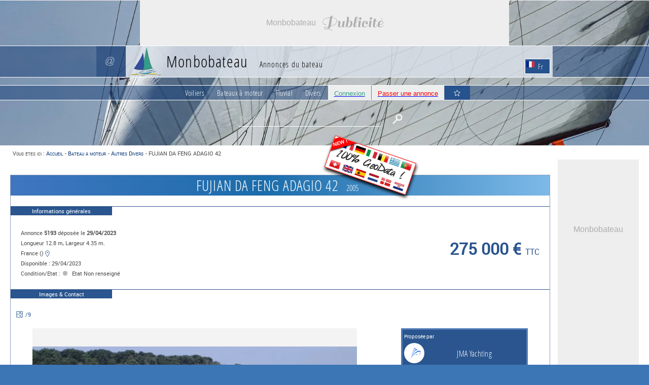

--- FILE ---
content_type: text/html; charset=UTF-8
request_url: https://monbobateau.eu/bateau-5193-fujian-feng-adagio-42.html
body_size: 12728
content:
<!DOCTYPE html>
<html lang="fr">
<head>
    <meta http-equiv="content-type" content="text/html; charset=utf-8"/>

    <meta name="viewport" content="width=device-width,initial-scale=1.0 ,user-scalable=yes"/>
    <meta name="robots" content="index, follow"/>
    <meta name="alexaVerifyID" content="cv0py1I3Ruu0wHPoYZce-5qf6H0"/>
    <meta name="facebook-domain-verification" content="1u8svk0vf9l92riimg0gqvo6ag5x18" />
    <title>FUJIAN DA FENG  ADAGIO 42 - Annonce Autres Divers</title>
    <meta name="description" content="FUJIAN DA FENG  ADAGIO 42: Bateau en très bon état. 
Equipement : 
Flaps  Guindeau électrique  Pompe de cale , VHF  Radar  , Carré transformable  Climatisation Chauffage Chauffe eau..."/>
                        <link rel="alternate" href="https://monbobateau.eu/en/boat-5193-fujian-feng-adagio-42.html" hreflang="en"/>
                                <link rel="alternate" href="https://monbobateau.eu/nl/boot-5193-fujian-feng-adagio-42.html" hreflang="nl"/>
                                <link rel="alternate" href="https://monbobateau.eu/de/Boot-5193-fujian-feng-adagio-42.html" hreflang="de"/>
                                <link rel="alternate" href="https://monbobateau.eu/es/barco-5193-fujian-feng-adagio-42.html" hreflang="es"/>
                                <link rel="alternate" href="https://monbobateau.eu/it/barca-5193-fujian-feng-adagio-42.html" hreflang="it"/>
                                <link rel="alternate" href="https://monbobateau.eu/bateau-5193-fujian-feng-adagio-42.html" hreflang="x-default"/>
                <link rel="shortcut icon" href="https://monbobateau.eu/assets/pics/icons/favicon.ico" type="image/x-icon"/>
    <link rel="apple-touch-icon" sizes="120x120"
          href="https://monbobateau.eu/assets/pics/icons/apple-touch-icon-120x120-precomposed.png"/>
    <link rel="apple-touch-icon" sizes="152x152"
          href="https://monbobateau.eu/assets/pics/icons/apple-touch-icon-152x152-precomposed.png"/>
    <link rel="icon" href="https://monbobateau.eu/assets/pics/icons/favicon.ico" type="image/x-icon"/>

    <link rel="stylesheet" type="text/css" href="https://monbobateau.eu/assets/css/div.min.css"/>
    <link rel="stylesheet" type="text/css" href="https://monbobateau.eu/assets/css/header.min.css"/>
    <link rel="stylesheet" type="text/css" href="https://monbobateau.eu/assets/css/main.min.css"/>
    <link rel="stylesheet" type="text/css" href="https://monbobateau.eu/assets/css/footer.min.css?v=1"/>
            <link rel="stylesheet" type="text/css" href="https://monbobateau.eu/assets/css/connex.min.css"/>
    
    <meta name="google-signin-client_id"
          content="486630031850-484bkfbe87p70r071nprivcmq2i9n0iv.apps.googleusercontent.com">


    <meta itemprop="name" content="monbobateau"/>
    <meta itemprop="description" content="FUJIAN DA FENG  ADAGIO 42: Bateau en très bon état. 
Equipement : 
Flaps  Guindeau électrique  Pompe de cale , VHF  Radar  , Carré transformable  Climatisation Chauffage Chauffe eau..."/>
    <meta itemprop="image" content="https://monbobateau.eu/assets/images/5193/1024/1.webp"/>
    <meta property="og:title" content="FUJIAN DA FENG  ADAGIO 42 - Annonce Autres Divers"/>
    <meta property="og:type" content="Website"/>
    <meta property="og:url" content="https://monbobateau.eu/bateau-5193-fujian-feng-adagio-42.html"/>
    <meta property="og:image" content="https://monbobateau.eu/assets/images/5193/1024/1.webp"/>
    <meta property="og:site_name" content="monbobateau"/>
    <meta property="og:description" content="FUJIAN DA FENG  ADAGIO 42: Bateau en très bon état. 
Equipement : 
Flaps  Guindeau électrique  Pompe de cale , VHF  Radar  , Carré transformable  Climatisation Chauffage Chauffe eau..."/>
    <meta property="fb:app_id" content="648174896584535"/>
   <!-- Google tag (gtag.js) -->
<script async src="https://www.googletagmanager.com/gtag/js?id=G-BSPL9095NE"></script>
<script>
  window.dataLayer = window.dataLayer || [];
  function gtag(){dataLayer.push(arguments);}
  gtag('js', new Date());

  gtag('config', 'G-BSPL9095NE');
</script>

    <script>
        // Define dataLayer and the gtag function.
    /*    window.dataLayer = window.dataLayer || [];
        function gtag(){dataLayer.push(arguments);}

        // Set default consent to 'denied' as a placeholder
        // Determine actual values based on your own requirements
        gtag('consent', 'default', {
            'ad_storage': 'denied',
            'ad_user_data': 'denied',
            'ad_personalization': 'denied',
            'analytics_storage': 'denied'
        });*/
    </script>
    <!-- Google tag (gtag.js) -->
   <script async src="https://www.googletagmanager.com/gtag/js?id=279321685">
    </script>
    <script>
        window.dataLayer = window.dataLayer || [];
        function gtag(){dataLayer.push(arguments);}

        gtag('js', new Date());
        gtag('config', 'TAG_ID');
    </script>

    <!-- Create one update function for each consent parameter -->
    <script>
    /*    function consentGrantedAdStorage() {
            gtag('consent', 'update', {
                'ad_storage': 'granted'
            });
        }*/
    </script>
              
    <!--=======================================================end preheader======================================-->
<script type="application/ld+json">
    {
      "@context": "http://schema.org",
      "@type": "Organization",
      "url": "https://monbobateau.eu/",
      "logo": "https://monbobateau.eu/assets/pics/320/logo_base.svg",
      "contactPoint" : [{
    "@type" : "ContactPoint",
    "telephone" : "+33 06 62 83 85 15",
    "contactType" : "technical support",
     "sameAs" : [
    "https://www.facebook.com/Monbobateau-1164512516916090/"
  ]
  }]
  }
</script>

  <script type="application/ld+json">
    {
        "@context": "https://schema.org",
        "@type": "Vehicle",
        "additionalType": "http://www.productontology.org/id/Boat",
        "sku": "5193",
        "identifier": "5193",
        "name": "FUJIAN DA FENG ",
        "description": "FUJIAN DA FENG  ADAGIO 42: Bateau en très bon état. 
Equipement : 
Flaps  Guindeau électrique  Pompe de cale , VHF  Radar  , Carré transformable  Climatisation Chauffage Chauffe eau...",
        "image": "https://monbobateau.eu/assets/images/5193/320/1.webp",
        "manufacturer": "FUJIAN DA FENG ",
        "brand": "FUJIAN DA FENG ",
        "model": "ADAGIO 42",
        "productionDate": "2005",
        "offers": {
            "@type": "Offer",
            "url": "https://monbobateau.eu/bateau-5193-fujian-feng-adagio-42.html",
                    "seller": "Professionnel",
            "offeredBy": { "@type": "Organization", "name": "JMA Yachting", "logo": null },
                    "category": "Bateau à moteur",
            "availabilityStarts": "29/04/2023",
            "price": "275000",
            "priceCurrency": "EUR"
        }
    }
</script></head>
<body>
<!-- Google Tag Manager (noscript) -->
<noscript><iframe src="https://www.googletagmanager.com/ns.html?id=GTM-N9BRF93"
                  height="0" width="0" style="display:none;visibility:hidden"></iframe></noscript>
<!-- End Google Tag Manager (noscript) -->
<div id="contBg"></div><!--endof bg div attrs-->
<div id="global">
    
    <div id="PH1">
        <div id="PH2">
        <div class="prePub">
            <span class="prePubSp1">Monbobateau</span>
            <span class="prePubSp2">Publicité</span>
        </div>
        <!-- MBB_TOP -->
<ins class="adsbygoogle adsph1"
     style="display:block"
     data-ad-client="ca-pub-0036920874493332"
     data-ad-slot="2796739173"></ins>
<script>
     (adsbygoogle = window.adsbygoogle || []).push({});
</script>
    </div>
</div><!--bandeau pub haut-->
    <div id="bandeau_top">
        <div id="logo_entete" class="pc tab">

            <div id="sm_icons" class="noprint">
                <div id="Moff"></div>
                <div class="a_rs">
                     &nbsp;&nbsp;&nbsp;<a href="https://monbobateau.eu/contact"><img
                                src="https://monbobateau.eu/assets/pics/320/arobase.webp" class="res_soc" alt="contact"></a>
                    &nbsp;&nbsp;&nbsp;
                </div>
            </div>

            <div id="logo_span">
                <div id="log_g">
                    <a href="https://monbobateau.eu/">
                        <img id="logo_img" src="https://monbobateau.eu/assets/pics/320/logo.webp" alt="logo">
                       
                    </a>
                </div>
                <div id="log_gg">
                    <span id="titr">Monbobateau&nbsp;&nbsp;</span><br class="brM"/>
                    <span class="spanGlobalHeadSlogan">Annonces du bateau</span>
                </div>
                <div id="flags">
                    <div class="flagsMain">
                        <img class="flagsImg" src="https://monbobateau.eu/assets/pics/320/fr.webp" alt="flag_current">

                        <span class="flagsLg">Fr</span>
                    </div>
                    <div id="flOptions" class="MflagsSouption">
                                                    <div id="en" class="sFlags">
                                <a href="https://monbobateau.eu/en/boat-5193-fujian-feng-adagio-42.html">
                                    <img class="flagsImg" src="https://monbobateau.eu/assets/pics/320/en.webp"
                                         alt="flag_EN">
                                    <span class="flagsLg">En</span>
                                </a>
                            </div>
                                                    <div id="nl" class="sFlags">
                                <a href="https://monbobateau.eu/nl/boot-5193-fujian-feng-adagio-42.html">
                                    <img class="flagsImg" src="https://monbobateau.eu/assets/pics/320/nl.webp"
                                         alt="flag_NL">
                                    <span class="flagsLg">Nl</span>
                                </a>
                            </div>
                                                    <div id="de" class="sFlags">
                                <a href="https://monbobateau.eu/de/Boot-5193-fujian-feng-adagio-42.html">
                                    <img class="flagsImg" src="https://monbobateau.eu/assets/pics/320/de.webp"
                                         alt="flag_DE">
                                    <span class="flagsLg">De</span>
                                </a>
                            </div>
                                                    <div id="es" class="sFlags">
                                <a href="https://monbobateau.eu/es/barco-5193-fujian-feng-adagio-42.html">
                                    <img class="flagsImg" src="https://monbobateau.eu/assets/pics/320/es.webp"
                                         alt="flag_ES">
                                    <span class="flagsLg">Es</span>
                                </a>
                            </div>
                                                    <div id="it" class="sFlags">
                                <a href="https://monbobateau.eu/it/barca-5193-fujian-feng-adagio-42.html">
                                    <img class="flagsImg" src="https://monbobateau.eu/assets/pics/320/it.webp"
                                         alt="flag_IT">
                                    <span class="flagsLg">It</span>
                                </a>
                            </div>
                                                    <div id="fr" class="sFlags">
                                <a href="https://monbobateau.eu/bateau-5193-fujian-feng-adagio-42.html">
                                    <img class="flagsImg" src="https://monbobateau.eu/assets/pics/320/fr.webp"
                                         alt="flag_FR">
                                    <span class="flagsLg">Fr</span>
                                </a>
                            </div>
                        

                    </div>
                </div>
                              <!--<img id="noel"src="http://monbobateau.com/pics/noel.png" />-->
                <div id="imgLoad">
                </div>
            </div>

        </div>
    </div>
    <!--=================================================end==subheader======================================-->
    <!--DO NOT MODIFY-->
<!--=======================================================menu======================================-->
<nav id="menu_cont">
    <div id="menu-top">
        <div class="menu">
            <span class="menu-span ">Voiliers</span>
            <div class="sous-menu-container">
                <div class="sous-menu">
                    <a href="https://monbobateau.eu/v1-deriveurs-multicoques-legers">
                        <span class="menu-span-sous-menu wsnowrap">Dériveurs/multicoques légers
                        </span>
                    </a>
                </div>
                <div class="sous-menu">
                    <a href="https://monbobateau.eu/v2-habitables-deriveurs">
                        <span class="menu-span-sous-menu wsnowrap">Habitables dériveurs
                        </span>
                    </a>
                </div>
                <div class="sous-menu">
                    <a href="https://monbobateau.eu/v3-habitables-quillards">
                        <span class="menu-span-sous-menu wsnowrap">Habitables quillards
                        </span>
                    </a>
                </div>
                <div class="sous-menu">
                    <a href="https://monbobateau.eu/v4-mixtes-miftys">
                        <span class="menu-span-sous-menu wsnowrap">Mixtes / Fiftys
                        </span>
                    </a>
                </div>
                <div class="sous-menu">
                    <a href="https://monbobateau.eu/v5-dayboats">
                        <span class="menu-span-sous-menu wsnowrap">Dayboats
                        </span>
                    </a>
                </div>
                <div class="sous-menu">
                    <a href="https://monbobateau.eu/v6-multicoques">
                        <span class="menu-span-sous-menu wsnowrap">Multicoques
                        </span>
                    </a>
                </div>
                <div class="sous-menu">
                    <a href="https://monbobateau.eu/v7-yachts-voiliers">
                        <span class="menu-span-sous-menu wsnowrap">Yachts voiliers
                        </span>
                    </a>
                </div>
                <div class="sous-menu">
                    <a href="https://monbobateau.eu/v8-autres-voiliers">
                        <span class="menu-span-sous-menu wsnowrap">Autres voiliers
                        </span>
                    </a>
                </div>
                <div class="sous-menu">
                    <a href="https://monbobateau.eu/v-voilier">
                        <span class="menu-span-sous-menu wsnowrap"><b>Tous voiliers</b>
                        </span>
                    </a>
                </div>
            </div>


        </div>
        <div class="menu">
            <span class="menu-span ">Bateaux à moteur</span>
            <div class="sous-menu-container">
                <div class="sous-menu">
                    <a href="https://monbobateau.eu/m1-peche-promenade">
                        <span class="menu-span-sous-menu wsnowrap">Pêche-promenade
                        </span>
                    </a>
                </div>
                <div class="sous-menu">
                    <a href="https://monbobateau.eu/m6-pneum-semi-rigides">
                        <span class="menu-span-sous-menu wsnowrap">Pneum/Semi-rigide
                        </span>
                    </a>
                </div>
                <div class="sous-menu">
                    <a href="https://monbobateau.eu/m2-vedettes">
                        <span class="menu-span-sous-menu wsnowrap">Vedettes
                        </span>
                    </a>
                </div>
                <div class="sous-menu">
                    <a href="https://monbobateau.eu/m3-vedettes-habitables">
                        <span class="menu-span-sous-menu wsnowrap">Vedettes habitables
                        </span>
                    </a>
                </div>
                <div class="sous-menu">
                    <a href="https://monbobateau.eu/m4-yachts-moteur">
                        <span class="menu-span-sous-menu wsnowrap">Yachts moteur
                        </span>
                    </a>
                </div>
                <div class="sous-menu">
                    <a href="https://monbobateau.eu/m5-autres-bateaux-moteur">
                        <span class="menu-span-sous-menu wsnowrap">Autres bateaux moteur
                        </span>
                    </a>
                </div>
                <div class="sous-menu">
                    <a href="https://monbobateau.eu/m-bateaumoteur">
                        <span class="menu-span-sous-menu wsnowrap"><b>Tous moteurs</b>
                        </span>
                    </a>
                </div>
            </div>
        </div>
        <!-- <div class="menu"><a href="https://monbobateau.eu/s-semirigpneum"><span
                        class="menu-span ">Semi-rigides/Pneum.</span></a>

        </div>-->
        <div class="menu">
            <span class="menu-span ">Fluvial</span>
            <div class="sous-menu-container">
                <div class="sous-menu">
                    <a href="https://monbobateau.eu/f1-canots-barques">
                          <span class="menu-span-sous-menu wsnowrap">Canots/barques
                    </a>
                </div>
                <div class="sous-menu">
                    <a href="https://monbobateau.eu/f2-trawlers">
                          <span class="menu-span-sous-menu wsnowrap">Trawlers
                    </a>
                </div>
                <div class="sous-menu">
                    <a href="https://monbobateau.eu/f3-penichettes">
                          <span class="menu-span-sous-menu wsnowrap">Pénichettes
                    </a>
                </div>
                <div class="sous-menu">
                    <a href="https://monbobateau.eu/f4-peniches">
                          <span class="menu-span-sous-menu wsnowrap">Péniches
                    </a>
                </div>
                <div class="sous-menu">
                    <a href="https://monbobateau.eu/f5-autres-bateaux-fluviaux">
                          <span class="menu-span-sous-menu wsnowrap">Autres bateaux fluviaux
                    </a>
                </div>
                <div class="sous-menu">
                    <a href="https://monbobateau.eu/f-fluvial">
                        <span class="menu-span-sous-menu wsnowrap"><b>Tous bateaux fluviaux</b>
                    </a>
                </div>
            </div>
        </div>
        <div class="menu">
            <span class="menu-span ">Divers</span>
            <div class="sous-menu-container">
                <div class="sous-menu">
                    <a href="https://monbobateau.eu/d1-accastillage">
                         <span class="menu-span-sous-menu wsnowrap">Accastillage
                    </a>
                </div>
                <div class="sous-menu">
                    <a href="https://monbobateau.eu/d2-moteurs-hb">
                         <span class="menu-span-sous-menu wsnowrap">Moteurs HB
                    </a>
                </div>
                <div class="sous-menu">
                    <a href="https://monbobateau.eu/d3-pieces-detachees">
                         <span class="menu-span-sous-menu wsnowrap">Pièces détachées
                    </a>
                </div>
                <div class="sous-menu">
                    <a href="https://monbobateau.eu/d4-places-de-port">
                         <span class="menu-span-sous-menu wsnowrap">Places de port
                    </a>
                </div>
                <div class="sous-menu">
                    <a href="https://monbobateau.eu/d5-autres-divers">
                         <span class="menu-span-sous-menu wsnowrap">Autres Divers
                    </a>
                </div>
                <div class="sous-menu">
                    <a href="https://monbobateau.eu/d-divers">
                         <span class="menu-span-sous-menu wsnowrap"><b>Tous les divers</b>
                    </a>
                </div>
            </div>
        </div>
                    <div class="menu goToConnexPop"><a href="#"><span class="menu-spanLog ">Connexion</span></a>
            </div>
            <div class="menu goToPostAd"><a href="https://monbobateau.eu/plans/"><span
                            class="menu-spanAnn ">Passer une annonce</span></a>
            </div>
                <div id="supContIcoHeader">
            <div id="contIcoHeader">
           <svg id="favsGlob" class="ico_vsm_white">
                <use xlink:href="https://monbobateau.eu/assets/pics/icons/ikonate.svg#star"></use>
    </svg>
</div>        </div>
    </div>
</nav>
<!--====================================================end menu======================================-->
<div id="globalSrc">
    <div id="inputSrcCont">
        <div id="justInputSrcCont">
            <label for="src"></label><input type="text" id="src" placeholder="Recherche rapide"/>
        </div>
        <div id="lpecrx">
            <div id="lpe" class="magauto"></div>
            <div id="crx" class="magauto"></div>
        </div>


                <div id="globalContGeoPromo">
            <div id="contGeoPromo">
                <div class="flexdis posrel">
                    <div id="contNewGeoPromo">
                        <span id="spanNewGeoPromo"><b>NEW !</b></span>
                    </div>
                    <div style="width: 15px"></div>
                                                                <img class="imgGeoPromo" src="https://monbobateau.eu/assets/pics/320/fr.webp" alt="France"
                             title="France">
                                            <img class="imgGeoPromo" src="https://monbobateau.eu/assets/pics/320/de.webp" alt="Allemagne"
                             title="Allemagne">
                                            <img class="imgGeoPromo" src="https://monbobateau.eu/assets/pics/320/it.webp" alt="Italie"
                             title="Italie">
                                            <img class="imgGeoPromo" src="https://monbobateau.eu/assets/pics/320/be.webp" alt="Belgique"
                             title="Belgique">
                                            <img class="imgGeoPromo" src="https://monbobateau.eu/assets/pics/320/gr.webp" alt="Grèce"
                             title="Grèce">
                                            <img class="imgGeoPromo" src="https://monbobateau.eu/assets/pics/320/pt.webp" alt="Portugal"
                             title="Portugal">
                                    </div>
                <div id="contSpGeoDat">
                    <span id="spGeoDat"><b>100% GeoData !</b></span>
                </div>
                <div class="flexdis">
                                                                <img class="geoPromoFlag" src="https://monbobateau.eu/assets/pics/320/ch.webp" alt="Suisse"
                             title="Suisse">
                                            <img class="geoPromoFlag" src="https://monbobateau.eu/assets/pics/320/en.webp" alt="Royaume-Uni"
                             title="Royaume-Uni">
                                            <img class="geoPromoFlag" src="https://monbobateau.eu/assets/pics/320/es.webp" alt="Espagne"
                             title="Espagne">
                                            <img class="geoPromoFlag" src="https://monbobateau.eu/assets/pics/320/nl.webp" alt="Pays-Bas"
                             title="Pays-Bas">
                                            <img class="geoPromoFlag" src="https://monbobateau.eu/assets/pics/320/dk.webp" alt="Danemark"
                             title="Danemark">
                                            <img class="geoPromoFlag" src="https://monbobateau.eu/assets/pics/320/hr.webp" alt="Croatie"
                             title="Croatie">
                                    </div>
            </div>
        </div>
        

    </div>
    <div id="resultSrc">
    </div>
    <div id="contHistSrc" class="nodis">
            </div>

</div>    <!--=======================================main=================================-->
<div id="mainCont">
    <div id="mainDiv" class="pc tab">
        <div style="position: absolute;top:0">
            <div class="mag5 textAlignL">
    <span class="text7_Gris smcaps"> Vous êtes ici : </span>
        <span class="text7_Gris smcaps"><a href="https://monbobateau.eu/" class="breadLink smcaps">Accueil</a></span>
        <span class="text7_Gris smcaps"> - </span>
        <span class="text7_Gris smcaps"><a href="https://monbobateau.eu/m-bateaumoteur" class="breadLink smcaps">Bateau à moteur</a></span>
        <span class="text7_Gris smcaps"> - </span>
        <span class="text7_Gris smcaps"><a href="https://monbobateau.eu/d5-autres-divers" class="breadLink smcaps">Autres Divers</a></span>
        <span class="text7_Gris smcaps"> - </span>
        <span class="text7_Gris smcaps">FUJIAN DA FENG  ADAGIO 42</span>
    </div>




        </div>
        <div id="subMainDiv"><!-- true beginning-->

                <div id="mainTitre" class="titleGrad">
                    <h1 class="spanMainTitre smcaps">FUJIAN DA FENG  ADAGIO 42</h1>
                    <span class="text10_BlancO smcaps mag10">2005</span>
                </div>
           
            <div class="contGroupBoat">
    <div class="contSpanGroup"><span class="text7_Blanc">Informations générales</span>
    </div>
</div>

<div id="contHeadBoat" class="viewUp">
        <div class="textAlignL">
        <span class="text7_Gris">Annonce <b>5193</b>  déposée le <b>29/04/2023</b></span>
        <span class="text7_Gris flexdis alItemsC">
            Longueur 12.8 m, Largeur 4.35 m.
        </span>
        <div class="posrel" data-ref="5193">
        <span class="text7_Gris flexdis alItemsC">
            France ()
            <svg class="ico_vsm posrel" id="mapButton">
            <use xlink:href="https://monbobateau.eu/assets/pics/icons/ikonate.svg#location"></use>
        </svg>
            </span>
            <div id="contBoatMap" data-lat="46.6033540" data-longi="1.8883335" data-city="" data-country="fr" class="posabs">
                <div id="subContBoatMap"></div>
              </div>
        </div>
        <div class="posrel">
            <span class="text7_Gris flexdis alItemsC">Disponible : 29/04/2023</span>
        </div>
        <div class="posrel">
            <div id="contCondBoat">
                <span class="text7_Gris flexdis alItemsC">Condition/Etat  :</span>

                <div id="contCondBoatColor" style="background:#b8b8b8" title="Etat Non renseigné"></div>
                <span class="text7_Gris flexdis alItemsC">
                   &nbsp;&nbsp; Etat Non renseigné
                </span>

            </div>
        </div>

    </div>
    <div id="contBoatPrice">

                    <p class="text20_Bleu">
                <b>275 000 €</b>

                <span class="text5_Bleu">
            TTC
            </span>
            </p>
                              </div>
</div>




    <div class="contGroupBoat">
    <div class="contSpanGroup"><span class="text7_Blanc">Images & Contact</span></div>
</div>


<div id="contBoatImgsHeadTech" class="viewUp">
    <svg class="ico_vsm posrel">
        <use xlink:href="https://monbobateau.eu/assets/pics/icons/ikonate.svg#image"></use>
    </svg>

    <span id="contCurImg" class="text7_Bleu"></span>
    <span class="text7_Bleu">/</span>
    <span id="contTotalImgs" class="text7_Bleu">9</span>
</div>
<div id="globSubContBoatPage">
             <div class="magauto">
            <div id="contSlider" class="magauto">
                <img id="delP" src="https://monbobateau.eu/assets/pics/320/delFP.webp" class="arrowDir" alt="normalpage">
                <div id="contLoaderImg">
                    <div id="boatLoader" class="poploaderBlueClass magauto"></div>
                </div>
                <div id="right">
                    <img src="https://monbobateau.eu/assets/pics/320/LArrow.webp" class="arrowsDir arrowDir" alt="slideDirLeft">
                </div>
                <div id="contfPageIco">
                    <img id="fullP" src="https://monbobateau.eu/assets/pics/320/fullP.webp" class="arrowDir" alt="fullpage">
                    &nbsp; &nbsp;
                  <!--  <img id="initP" src="https://monbobateau.eu/assets/pics/320/initFP.webp" class="arrowDir" alt="fullscreen">-->
                    &nbsp; &nbsp;

                </div>
                <div id="left">
                    <img src="https://monbobateau.eu/assets/pics/320/RArrow.webp" class="arrowsDir arrowDir" alt="slideDirRight">
                </div>
                                                                <div id="contImgs">
                                        
                        <div class="subContImg" data-img="0">
                            <picture>
                                <source media="(max-width: 350px)" srcset="https://monbobateau.eu/assets/images/5193/320/1.webp 170w">
                                <source media="(min-width: 351px)and (max-width:800px)"
                                        srcset="https://monbobateau.eu/assets/images/5193/640/1.webp 640w">
                                <source media="(min-width: 801px)" srcset="https://monbobateau.eu/assets/images/5193/1024/1.webp 1024w">
                                <img src="https://monbobateau.eu/assets/images/5193/1024/1.webp" alt="FUJIAN DA FENG  ADAGIO 42" class="boatImgFit"">
                            </picture>
                        </div>
                                            
                        <div class="subContImg" data-img="1">
                            <picture>
                                <source media="(max-width: 350px)" srcset="https://monbobateau.eu/assets/images/5193/320/2.webp 170w">
                                <source media="(min-width: 351px)and (max-width:800px)"
                                        srcset="https://monbobateau.eu/assets/images/5193/640/2.webp 640w">
                                <source media="(min-width: 801px)" srcset="https://monbobateau.eu/assets/images/5193/1024/2.webp 1024w">
                                <img src="https://monbobateau.eu/assets/images/5193/1024/2.webp" alt="FUJIAN DA FENG  ADAGIO 42" class="boatImgFit"">
                            </picture>
                        </div>
                                            
                        <div class="subContImg" data-img="2">
                            <picture>
                                <source media="(max-width: 350px)" srcset="https://monbobateau.eu/assets/images/5193/320/3.webp 170w">
                                <source media="(min-width: 351px)and (max-width:800px)"
                                        srcset="https://monbobateau.eu/assets/images/5193/640/3.webp 640w">
                                <source media="(min-width: 801px)" srcset="https://monbobateau.eu/assets/images/5193/1024/3.webp 1024w">
                                <img src="https://monbobateau.eu/assets/images/5193/1024/3.webp" alt="FUJIAN DA FENG  ADAGIO 42" class="boatImgFit"">
                            </picture>
                        </div>
                                            
                        <div class="subContImg" data-img="3">
                            <picture>
                                <source media="(max-width: 350px)" srcset="https://monbobateau.eu/assets/images/5193/320/4.webp 170w">
                                <source media="(min-width: 351px)and (max-width:800px)"
                                        srcset="https://monbobateau.eu/assets/images/5193/640/4.webp 640w">
                                <source media="(min-width: 801px)" srcset="https://monbobateau.eu/assets/images/5193/1024/4.webp 1024w">
                                <img src="https://monbobateau.eu/assets/images/5193/1024/4.webp" alt="FUJIAN DA FENG  ADAGIO 42" class="boatImgFit"">
                            </picture>
                        </div>
                                            
                        <div class="subContImg" data-img="4">
                            <picture>
                                <source media="(max-width: 350px)" srcset="https://monbobateau.eu/assets/images/5193/320/5.webp 170w">
                                <source media="(min-width: 351px)and (max-width:800px)"
                                        srcset="https://monbobateau.eu/assets/images/5193/640/5.webp 640w">
                                <source media="(min-width: 801px)" srcset="https://monbobateau.eu/assets/images/5193/1024/5.webp 1024w">
                                <img src="https://monbobateau.eu/assets/images/5193/1024/5.webp" alt="FUJIAN DA FENG  ADAGIO 42" class="boatImgFit"">
                            </picture>
                        </div>
                                            
                        <div class="subContImg" data-img="5">
                            <picture>
                                <source media="(max-width: 350px)" srcset="https://monbobateau.eu/assets/images/5193/320/6.webp 170w">
                                <source media="(min-width: 351px)and (max-width:800px)"
                                        srcset="https://monbobateau.eu/assets/images/5193/640/6.webp 640w">
                                <source media="(min-width: 801px)" srcset="https://monbobateau.eu/assets/images/5193/1024/6.webp 1024w">
                                <img src="https://monbobateau.eu/assets/images/5193/1024/6.webp" alt="FUJIAN DA FENG  ADAGIO 42" class="boatImgFit"">
                            </picture>
                        </div>
                                            
                        <div class="subContImg" data-img="6">
                            <picture>
                                <source media="(max-width: 350px)" srcset="https://monbobateau.eu/assets/images/5193/320/7.webp 170w">
                                <source media="(min-width: 351px)and (max-width:800px)"
                                        srcset="https://monbobateau.eu/assets/images/5193/640/7.webp 640w">
                                <source media="(min-width: 801px)" srcset="https://monbobateau.eu/assets/images/5193/1024/7.webp 1024w">
                                <img src="https://monbobateau.eu/assets/images/5193/1024/7.webp" alt="FUJIAN DA FENG  ADAGIO 42" class="boatImgFit"">
                            </picture>
                        </div>
                                            
                        <div class="subContImg" data-img="7">
                            <picture>
                                <source media="(max-width: 350px)" srcset="https://monbobateau.eu/assets/images/5193/320/8.webp 170w">
                                <source media="(min-width: 351px)and (max-width:800px)"
                                        srcset="https://monbobateau.eu/assets/images/5193/640/8.webp 640w">
                                <source media="(min-width: 801px)" srcset="https://monbobateau.eu/assets/images/5193/1024/8.webp 1024w">
                                <img src="https://monbobateau.eu/assets/images/5193/1024/8.webp" alt="FUJIAN DA FENG  ADAGIO 42" class="boatImgFit"">
                            </picture>
                        </div>
                                            
                        <div class="subContImg" data-img="8">
                            <picture>
                                <source media="(max-width: 350px)" srcset="https://monbobateau.eu/assets/images/5193/320/9.webp 170w">
                                <source media="(min-width: 351px)and (max-width:800px)"
                                        srcset="https://monbobateau.eu/assets/images/5193/640/9.webp 640w">
                                <source media="(min-width: 801px)" srcset="https://monbobateau.eu/assets/images/5193/1024/9.webp 1024w">
                                <img src="https://monbobateau.eu/assets/images/5193/1024/9.webp" alt="FUJIAN DA FENG  ADAGIO 42" class="boatImgFit"">
                            </picture>
                        </div>
                                            
                        <div class="subContImg" data-img="9">
                            <picture>
                                <source media="(max-width: 350px)" srcset="https://monbobateau.eu/assets/images/5193/320/1.webp 170w">
                                <source media="(min-width: 351px)and (max-width:800px)"
                                        srcset="https://monbobateau.eu/assets/images/5193/640/1.webp 640w">
                                <source media="(min-width: 801px)" srcset="https://monbobateau.eu/assets/images/5193/1024/1.webp 1024w">
                                <img src="https://monbobateau.eu/assets/images/5193/1024/1.webp" alt="FUJIAN DA FENG  ADAGIO 42" class="boatImgFit"">
                            </picture>
                        </div>
                                            
                        <div class="subContImg" data-img="10">
                            <picture>
                                <source media="(max-width: 350px)" srcset="https://monbobateau.eu/assets/images/5193/320/2.webp 170w">
                                <source media="(min-width: 351px)and (max-width:800px)"
                                        srcset="https://monbobateau.eu/assets/images/5193/640/2.webp 640w">
                                <source media="(min-width: 801px)" srcset="https://monbobateau.eu/assets/images/5193/1024/2.webp 1024w">
                                <img src="https://monbobateau.eu/assets/images/5193/1024/2.webp" alt="FUJIAN DA FENG  ADAGIO 42" class="boatImgFit"">
                            </picture>
                        </div>
                                            
                        <div class="subContImg" data-img="11">
                            <picture>
                                <source media="(max-width: 350px)" srcset="https://monbobateau.eu/assets/images/5193/320/3.webp 170w">
                                <source media="(min-width: 351px)and (max-width:800px)"
                                        srcset="https://monbobateau.eu/assets/images/5193/640/3.webp 640w">
                                <source media="(min-width: 801px)" srcset="https://monbobateau.eu/assets/images/5193/1024/3.webp 1024w">
                                <img src="https://monbobateau.eu/assets/images/5193/1024/3.webp" alt="FUJIAN DA FENG  ADAGIO 42" class="boatImgFit"">
                            </picture>
                        </div>
                                            
                        <div class="subContImg" data-img="12">
                            <picture>
                                <source media="(max-width: 350px)" srcset="https://monbobateau.eu/assets/images/5193/320/4.webp 170w">
                                <source media="(min-width: 351px)and (max-width:800px)"
                                        srcset="https://monbobateau.eu/assets/images/5193/640/4.webp 640w">
                                <source media="(min-width: 801px)" srcset="https://monbobateau.eu/assets/images/5193/1024/4.webp 1024w">
                                <img src="https://monbobateau.eu/assets/images/5193/1024/4.webp" alt="FUJIAN DA FENG  ADAGIO 42" class="boatImgFit"">
                            </picture>
                        </div>
                                            
                        <div class="subContImg" data-img="13">
                            <picture>
                                <source media="(max-width: 350px)" srcset="https://monbobateau.eu/assets/images/5193/320/5.webp 170w">
                                <source media="(min-width: 351px)and (max-width:800px)"
                                        srcset="https://monbobateau.eu/assets/images/5193/640/5.webp 640w">
                                <source media="(min-width: 801px)" srcset="https://monbobateau.eu/assets/images/5193/1024/5.webp 1024w">
                                <img src="https://monbobateau.eu/assets/images/5193/1024/5.webp" alt="FUJIAN DA FENG  ADAGIO 42" class="boatImgFit"">
                            </picture>
                        </div>
                                            
                        <div class="subContImg" data-img="14">
                            <picture>
                                <source media="(max-width: 350px)" srcset="https://monbobateau.eu/assets/images/5193/320/6.webp 170w">
                                <source media="(min-width: 351px)and (max-width:800px)"
                                        srcset="https://monbobateau.eu/assets/images/5193/640/6.webp 640w">
                                <source media="(min-width: 801px)" srcset="https://monbobateau.eu/assets/images/5193/1024/6.webp 1024w">
                                <img src="https://monbobateau.eu/assets/images/5193/1024/6.webp" alt="FUJIAN DA FENG  ADAGIO 42" class="boatImgFit"">
                            </picture>
                        </div>
                                            
                        <div class="subContImg" data-img="15">
                            <picture>
                                <source media="(max-width: 350px)" srcset="https://monbobateau.eu/assets/images/5193/320/7.webp 170w">
                                <source media="(min-width: 351px)and (max-width:800px)"
                                        srcset="https://monbobateau.eu/assets/images/5193/640/7.webp 640w">
                                <source media="(min-width: 801px)" srcset="https://monbobateau.eu/assets/images/5193/1024/7.webp 1024w">
                                <img src="https://monbobateau.eu/assets/images/5193/1024/7.webp" alt="FUJIAN DA FENG  ADAGIO 42" class="boatImgFit"">
                            </picture>
                        </div>
                                            
                        <div class="subContImg" data-img="16">
                            <picture>
                                <source media="(max-width: 350px)" srcset="https://monbobateau.eu/assets/images/5193/320/8.webp 170w">
                                <source media="(min-width: 351px)and (max-width:800px)"
                                        srcset="https://monbobateau.eu/assets/images/5193/640/8.webp 640w">
                                <source media="(min-width: 801px)" srcset="https://monbobateau.eu/assets/images/5193/1024/8.webp 1024w">
                                <img src="https://monbobateau.eu/assets/images/5193/1024/8.webp" alt="FUJIAN DA FENG  ADAGIO 42" class="boatImgFit"">
                            </picture>
                        </div>
                                            
                        <div class="subContImg" data-img="17">
                            <picture>
                                <source media="(max-width: 350px)" srcset="https://monbobateau.eu/assets/images/5193/320/9.webp 170w">
                                <source media="(min-width: 351px)and (max-width:800px)"
                                        srcset="https://monbobateau.eu/assets/images/5193/640/9.webp 640w">
                                <source media="(min-width: 801px)" srcset="https://monbobateau.eu/assets/images/5193/1024/9.webp 1024w">
                                <img src="https://monbobateau.eu/assets/images/5193/1024/9.webp" alt="FUJIAN DA FENG  ADAGIO 42" class="boatImgFit"">
                            </picture>
                        </div>
                                                            </div>

            </div>
            <div id="contThumbs">
                                                        
                        <img src="https://monbobateau.eu/assets/images/5193/320/1.webp" class="smPics" alt="thumbs" data-thb="0">
                                            
                        <img src="https://monbobateau.eu/assets/images/5193/320/2.webp" class="smPics" alt="thumbs" data-thb="1">
                                            
                        <img src="https://monbobateau.eu/assets/images/5193/320/3.webp" class="smPics" alt="thumbs" data-thb="2">
                                            
                        <img src="https://monbobateau.eu/assets/images/5193/320/4.webp" class="smPics" alt="thumbs" data-thb="3">
                                            
                        <img src="https://monbobateau.eu/assets/images/5193/320/5.webp" class="smPics" alt="thumbs" data-thb="4">
                                            
                        <img src="https://monbobateau.eu/assets/images/5193/320/6.webp" class="smPics" alt="thumbs" data-thb="5">
                                            
                        <img src="https://monbobateau.eu/assets/images/5193/320/7.webp" class="smPics" alt="thumbs" data-thb="6">
                                            
                        <img src="https://monbobateau.eu/assets/images/5193/320/8.webp" class="smPics" alt="thumbs" data-thb="7">
                                            
                        <img src="https://monbobateau.eu/assets/images/5193/320/9.webp" class="smPics" alt="thumbs" data-thb="8">
                                                                        </div>
        </div>
       <div id="globalContUserForm">
    <div id="contUserForm" class="magauto">
        <div class="w100pc flexdis flexdirCol">
            <div class="textAlignL">
                <span class="text6_Blanc">Proposée par</span></div>
            <div id="contFormTitlePro">
                                    <div id="contFormLogoBoat">
                        <img src="https://monbobateau.eu/assets/pics/logos/4623256/4623256.webp?v=7915" style="width:27px;height:27px;margin: auto" alt="logo">
                    </div>
                    <div id="contFormRsBoat">
                        <div><span class="magauto text10_BlancO">JMA Yachting</span><!--TODO max 30 chars--></div>

                    </div>
                            </div>
            <div id="subContFormBoat">
                <div id="contTitleSubContForm">
                    <span class="magauto text8_Bleu">Contacter ce vendeur</span>
                </div>

                                <div id="showTel" data-phone="5193" class="contSpanFormBoat phOk">
                    <span id="resultPh" class="magauto text10_BlancO">Montrer le téléphone</span>
                    
                    </div>
                                            <div id="nologgedcontact">
                            <span class="magauto text7_Blanc">Veuillez vous <span class="boatconnection fakeLink">connecter</span> pour contacter ce vendeur</span>
                        
                    </div>
                </div>

            </div>
        </div>
        <div class="mag5 flexdis justifL hgt20px">
            <div id="contHlpImg" class="helpBox20">
                <img  class="hlpIm20" src="https://monbobateau.eu/assets/pics/320/info.webp" alt="">
            </div>
            <div id="contIcosHelp">
                <span id="icosHelpTxt" class="text8_Gris mag5"></span>
            </div>
        </div>
        <div id="contSocial">
            <svg id="contSFIco" class="ico_md posrel curpoint hlpDat">
                <use xlink:href="https://monbobateau.eu/assets/pics/icons/ikonate.svg#sharefriendIKO"></use>
            </svg>
                        <svg id="favBoat" data-ref="5193" class="ico_md posrel curpoint hlpDat">
                
                <use xlink:href="https://monbobateau.eu/assets/pics/icons/ikonate.svg#star"></use>
            </svg>
            <svg id="shareSocIco" class="ico_md posrel curpoint hlpDat">
                <use xlink:href="https://monbobateau.eu/assets/pics/icons/ikonate.svg#share"></use>
            </svg>
            <svg id="alertAdIco" data-ref="5193" class="ico_md_red posrel curpoint hlpDat">
                <use xlink:href="https://monbobateau.eu/assets/pics/icons/ikonate.svg#danger"></use>
            </svg>
        </div>
    </div>
  </div>
    


        <div class="contGroupBoat">
    <div class="contSpanGroup"><span class="text7_Blanc">Description</span>
    </div>
</div>
<div>
    <div>
        <div id="descr">
            <span class="text7_Gris">Versions disponibles</span>
                            <img data-lg="en" data-ref="5193" class="chLg"
                     src="https://monbobateau.eu/assets/pics/320/en.webp" alt="lg avail">
                            <img data-lg="fr" data-ref="5193" class="chLg"
                     src="https://monbobateau.eu/assets/pics/320/fr.webp" alt="lg avail">
                    </div>

        <div>
            <p id="curDesc" class="text8_Gris textAlignL"> Bateau en très bon état. <br />
Equipement : <br />
Flaps  Guindeau électrique  Pompe de cale , VHF  Radar  , Carré transformable  Climatisation Chauffage Chauffe eau WC électrique , Réfrigérateur Congélateur Cuisinière Micro-ondes Four Lave linge, Prise de quai Circuit 220 V Circuit 12 V Chargeur Batteries de service Batteries moteur Générateur , Compas  GPS  Traceur  Plotter  Sondeur  Répétiteur(s)  Pilote automatique  , Flybridge Passerelle  Cockpit teck Pont teck Echelle de bain Douchette de cockpit Eclairage de cockpit Coussins de cockpit Bimini top Taud de camping Taud de fermeture arrière Taud de flybridge Taud de mouillage Taud de soleil Taud d'hivernage ,</p>
        </div>
    </div>
</div>
    <div class="contGroupBoat">
    <div class="contSpanGroup"><span class="text7_Blanc">Caractéristiques</span>
    </div>
</div>

<div id="contDescBoat" class="viewUp">


    <div id="contDetailsBoat">
        <div class="tableCont">
            <div class="contTableRow mag10">
                <div class="subTabledetailsCell">
                    <span class="text7_Gris wsnowrap">Marque</span>
                </div>
                <div class="subTabledetailsCell">
                    <span class="text8_Gris wsnowrap">FUJIAN DA FENG </span>
                </div>
            </div>
            <div class="contTableRow">
                <div class="subTabledetailsCell">
                    <span class="text7_Gris wsnowrap">Modèle</span>
                </div>
                <div class="subTabledetailsCell">
                    <span class="text8_Gris wsnowrap">ADAGIO 42</span>
                </div>
            </div>
            <div class="contTableRow">
                <div class="subTabledetailsCell">
                    <span class="text7_Gris wsnowrap">Année</span>
                </div>
                <div class="subTabledetailsCell">
                    <span class="text8_Gris wsnowrap">2005</span>
                </div>
            </div>
        </div>
        <div class="tableCont">
            <div class="contTableRow">
                <div class="subTabledetailsCell">
                    <span class="text7_Gris wsnowrap">Longueur</span>
                </div>
                <div class="subTabledetailsCell">
                    <span class="text8_Gris wsnowrap">12.8 m.</span>
                </div>
            </div>
            <div class="contTableRow">
                <div class="subTabledetailsCell">
                    <span class="text7_Gris wsnowrap">Largeur</span>
                </div>
                <div class="subTabledetailsCell">
                    <span class="text8_Gris wsnowrap">4.35 m.</span>
                </div>
            </div>
            <div class="contTableRow">
                <div class="subTabledetailsCell">
                    <span class="text7_Gris wsnowrap">Tirant d'eau</span>
                </div>
                <div class="subTabledetailsCell">
                    <span class="text8_Gris wsnowrap">0.00 m.</span>
                </div>
            </div>
        </div>


        <div class="tableCont">
            <div class="contTableRow">
                <div class="subTabledetailsCell">
                    <span class="text7_Gris">Cabines</span>
                </div>
                <div class="subTabledetailsCell">
                    <span class="text8_Gris">2</span>
                </div>
            </div>
            <div class="contTableRow">
                <div class="subTabledetailsCell">
                    <span class="text7_Gris">Couchettes</span>
                </div>
                <div class="subTabledetailsCell">
                    <span class="text8_Gris">6</span>
                </div>
            </div>
            <div class="contTableRow">
                <div class="subTabledetailsCell">
                    <span class="text7_Gris">salles de bain</span>
                </div>
                <div class="subTabledetailsCell">
                    <span class="text8_Gris">2</span>
                </div>
            </div>
            <div class="contTableRow">
                <div class="subTabledetailsCell">
                    <span class="text7_Gris">WC</span>
                </div>
                <div class="subTabledetailsCell">
                    <span class="text8_Gris">2</span>
                </div>
            </div>
        </div>

        <div class="tableCont">
            <div class="contTableRow">
                <div class="subTabledetailsCell">
                    <span class="text7_Gris wsnowrap">Moteurs</span>
                </div>
                <div class="subTabledetailsCell">
                    <span class="text8_Gris wsnowrap">CUMMINS</span>
                </div>
            </div>
            <div class="contTableRow">
                <div class="subTabledetailsCell">
                    <span class="text7_Gris wsnowrap">Nombre moteurs</span>
                </div>
                <div class="subTabledetailsCell">
                    <span class="text8_Gris wsnowrap">2</span>
                </div>
            </div>
            <div class="contTableRow">
                <div class="subTabledetailsCell">
                    <span class="text7_Gris wsnowrap">Carburant</span>
                </div>
                <div class="subTabledetailsCell">
                    <span class="text8_Gris wsnowrap">Fuel</span>
                </div>
            </div>
            <div class="contTableRow">
                <div class="subTabledetailsCell">
                    <span class="text7_Gris wsnowrap">Puissance</span>
                </div>
                <div class="subTabledetailsCell">
                    <span class="text8_Gris wsnowrap">260</span>
                </div>
            </div>
        </div>
    </div>

</div>    <div class="contGroupBoat">
    <div class="contSpanGroup"><span class="text7_Blanc">Equipement</span>
    </div>
</div>

<div id="contEquipBoat" class="viewUp">
    <div id="subContEquipBoat">

        <div class="contTableEquip">
            <div class="contTableRow mag10">
                <div class="titleCellEquip">
                    <span class="text9_Blanc wsnowrap">NAVIGATION</span>
                </div>
            </div>
                                    <div class="contTableRow mag10">
                <div class="contEquipCell">
                    <span class="text8_Gris wsnowrap">Sondeur</span>
                </div>
            </div>
                        <div class="contTableRow mag10">
                <div class="contEquipCell">
                    <span class="text8_Gris wsnowrap">Pilote auto.</span>
                </div>
            </div>
                        <div class="contTableRow mag10">
                <div class="contEquipCell">
                    <span class="text8_Gris wsnowrap">gps</span>
                </div>
            </div>
                        <div class="contTableRow mag10">
                <div class="contEquipCell">
                    <span class="text8_Gris wsnowrap">vhf</span>
                </div>
            </div>
                        <div class="contTableRow mag10">
                <div class="contEquipCell">
                    <span class="text8_Gris wsnowrap">Centrale de nav.</span>
                </div>
            </div>
                        <div class="contTableRow mag10">
                <div class="contEquipCell">
                    <span class="text8_Gris wsnowrap">Radar</span>
                </div>
            </div>
                    </div><!------------nav------------>

        <div class="contTableEquip">
            <div class="contTableRow mag10">
                <div class="titleCellEquip">
                    <span class="text9_Blanc wsnowrap">CONFORT</span>
                </div>
            </div>
                                        <div class="contTableRow mag10">
                    <div class="contEquipCell">
                        <span class="text8_Gris wsnowrap">Coin cuisine/four</span>
                    </div>
                </div>
                            <div class="contTableRow mag10">
                    <div class="contEquipCell">
                        <span class="text8_Gris wsnowrap">Réfrigérateur</span>
                    </div>
                </div>
                            <div class="contTableRow mag10">
                    <div class="contEquipCell">
                        <span class="text8_Gris wsnowrap">Climatisation</span>
                    </div>
                </div>
                    </div><!------------conf------------>

        <div class="contTableEquip">
            <div class="contTableRow mag10">
                <div class="titleCellEquip">
                    <span class="text9_Blanc wsnowrap">VOILES ET GRÉEMENT</span>
                </div>
            </div>
                                        <div class="contTableRow mag10">
                    <div class="contEquipCell">
                        <span class="text8_Gris wsnowrap"></span>
                    </div>
                </div>
                    </div><!------------sails------------>

    </div>
</div>
    <div id="contTotalFormBoat">
    <div id="contFormBoat">
        <div class="w100pc">
            <div class="titleGrad smcaps posrel">
                <span class="spanMainTitre">Formulaire de Contact</span>
                <svg id="closeFormBoat" class="ico1 ico_lg1 ico posabs" style="top:-8px;right:0;cursor: pointer;">
                    <use xlink:href="https://monbobateau.eu/assets/pics/icons/ikonate.svg#close"></use>
                </svg>
            </div>
            <div class="w100pc textAlignL pad10">
            <span class="text7_Gris">
        Votre message sera adressé à :<br>
            </span>
            </div>
            <div id="sendTo">

                <div id="contFormBoatCoo">
                                            <div id="contFormBoatProCoo">
                            <div id="subCooPro">
                                <span class="text7_Gris"><b>JMA Yachting</b></span><br>
                                <span class="text7_Gris">JMA - 83600 - Fréjus - France</span><br>
                                <span class="text7_Gris">33 494 525 420</span>
                            </div>
                            <div style="display: flex">

                                <div id="contLogoFomBoat" class="flexdis">
                                    <img src="https://monbobateau.eu/assets/pics/logos/4623256/4623256.webp?v=7915" style="width:35px;height:35px;margin: auto"
                                         alt="logo">
                                </div>
                            </div>
                        </div>
                    

                </div>
            </div>
            <div>
                <hr id="sepBoatForm">
            </div>


            <div id="contFormBoatContact">
                <form id="contactUserBoat">
                    <div class="magauto flexdis flww">
                        <input type="hidden" name="target" value="msgUserBoat">
                        <div class="magauto mag10 flexdirCol">
                            <div>
                                <span class="text8_Red">*&nbsp; </span>
                                <label class="text8_Gris">Votre Nom :<br>
                                    <input id="Cname" type="text" name="Cname" class="input150 contactField">
                                </label>
                            </div>
                                                  </div>
                        <div class="magauto mag10 flexdirCol">
                            <div>
                                <span class="text8_Red">*&nbsp; </span>
                                <label class="text8_Gris">Email :<br>
                                    <input id="Cmail" type="text" name="Cmail" class="input150 contactField">
                                </label>
                            </div>
                                                </div>

                        <div class="magauto mag10 flexdirCol">
                            <div>
                                <label class="text8_Gris">Votre Téléphone :<br>
                                    <input type="text" name="Cphone" class="input150 contactField">
                                </label>
                            </div>
                        </div>


                        <div class="magauto mag10 flexdirCol">
                            <div class="magauto flexdis flexdirRow" style="width: 190px">
                                <span class="text8_Red">*&nbsp; </span>
                                <label class="text8_Gris magauto">anti-spam<br>
                                    <input id="Ccapcha" type="text" name="Ccapcha" style="width: 65px"
                                           class="input120 magauto contactField">
                                </label>
                                <img class="magauto" id="imContactCcapcha" src="https://monbobateau.eu/assets/pics/actu.png"
                                     alt="actu">
                                <img class="magauto" id="CcapchaIm" src="https://monbobateau.eu/tools/gd/capcha/" alt="captcha"/>
                            </div>

                        </div>
                        <input type="hidden" name="ref" value="5193">
                        <div class="magauto mag10 flexdirCol w100pc posrel">

                            <label class="text8_Gris">Votre message [MBB Annonce ref : 5193]<br>

                                <textarea id="Cmsg" cols="2" rows="10" name="Cmsg" class="contactField">Bonjour,&#13;&#10;Je souhaiterais obtenir plus de renseignements à propos de cette annonce.&#13;&#10;Merci</textarea>
                            </label>

                        </div>
                        <div class="w100pc textAlignL">
                            <label class="text8_Gris">
                              &nbsp;  <input type="checkbox" id="checkField" class="contactField">
                                En envoyant ce message, je confirme accepter les <a href="/misc/cgu" target="_blank">CGU</a>
                            </label>
                        </div>
                        <div class="w100pc textAlignC mag10">
                            <input type="submit" id="butContactSend" class="submit150" value="Envoyer">
                        </div>
                    </div>
                </form>
            </div>
            <div class="textBoatFormFooter">
                <span id="globFormBoatErr" class="text8_Red"></span>
            </div><br>
            <div class="mag5"></div>
            <div class="textBoatFormFooter">
                <span class="text6_Gris">* Tous les champs marqués d'une étoile sont obligatoires</span>
            </div>
        </div>
    </div>
</div>
            </div> <!--DO NOT MODIFY-->
        <div id="PL">
<!--<div style="margin-top:0;float:right;width: 150px; height:150px;margin-right: 5px;margin-bottom:20px; ">
<a rel="nofollow" href="pub/ads.php?id=35zsdgtl4hcgnb35435df4gh35df" target="_blank"><img src="https://monbobateau.eu/assets/pub/GS.gif" alt="Location de bateau : GlobeSailor" /></a>
</div>-->

<div id="subPL">
 <div class="prePub">
            <span class="prePubSp1">Monbobateau</span>
            <span class="prePubSp2">Publicité</span>
        </div>
<!-- MOB_Index_D_H -->
<!-- MBB_BOTTOM -->
<ins class="adsbygoogle"
     style="display:block;width:100%;height:100%"
     data-ad-client="ca-pub-0036920874493332"
     data-ad-slot="7045786000"></ins>
<script>
     (adsbygoogle = window.adsbygoogle || []).push({});
</script>
</div><!--============pub===========-->

</div>
</div>
    </div><!--pops-->
<div id="accountPopCont" class="nodis">
    <div id="popTitleCont">
        <span id="popTitleContSpan"></span>
    </div>
    <div class="magtop12">
        <div id="subContPopMsg">
            <div id="contPopMsg">
                <img id="imgPopInf" src="https://monbobateau.eu/assets/pics/320/info.webp" alt="inf"/>
            </div>
        </div>
        <div id="contAccountPopResult">
    <span class="accountPopResult magauto">
        <div id="contPopLoader">
            <div id="poploader"></div>
        </div>
    </span>
        </div>
    </div>
</div>
  

</div>
</div><!--end of global-->

<div id="totalDiv">
</div>
</div>
<div id="contFooter" class="titleGrad">
        <div id="subContFooter" class="magauto">
        <div id="subLeftContFooter" class="magauto widthFooterSides">
            <p class="text8_Blanc smcaps justifL"><a rel="nofollow" href="https://monbobateau.eu/contact"
                                                     class="whiteLink" target="_blank">Pour nous contacter</a></p>
            <p class="text8_Blanc smcaps justifL"><a rel="nofollow" href="https://monbobateau.eu/sitemap"
                                                     class="whiteLink"
                                                     target="_blank">Plan du Site</a></p>
            <p id="contGestCooks" class="text8_Blanc smcaps justifL whiteLink">Gestion des Cookies</p>

        </div>
        <div id="contImgsFooter">
            <div class="magauto flexdirCol flexdis">
                <a href="https://www.facebook.com/monbobateau/" rel="nofollow" target="_blank"><img class="imgsFooter"
                                                                                                    src="https://monbobateau.eu/assets/pics/320/facebook.webp"
                                                                                                    alt="rs_foot"></a>
                <a href="https://fr.pinterest.com/monbobateau/" rel="nofollow" target="_blank"><img class="imgsFooter"
                                                                                                    src="https://monbobateau.eu/assets/pics/320/pinterest.webp"
                                                                                                    alt="rs_foot"></a>
            </div>
            <div class="magauto flexdirCol flexdis">
                <a href="https://twitter.com/monbobateau" rel="nofollow" target="_blank"><img class="imgsFooter"
                                                                                              src="https://monbobateau.eu/assets/pics/320/twitter.webp"
                                                                                              alt="rs_foot"></a>
                <a href="https://www.instagram.com/monbobateau" rel="nofollow" target="_blank"><img class="imgsFooter"
                                                                                                    src="https://monbobateau.eu/assets/pics/320/insta.webp"
                                                                                                    alt="rs_foot"></a>
            </div>
        </div>
        <div id="subRightContFooter" class="magauto widthFooterSides">
            <p class="text8_Blanc smcaps justifR"><a rel="nofollow" href="https://monbobateau.eu/misc/cgv"
                                                     class="whiteLink" target="_blank">Conditions Générales de Vente</a></p>
            <p class="text8_Blanc smcaps justifR"><a rel="nofollow" href="https://monbobateau.eu/misc/cgu"
                                                     class="whiteLink" target="_blank">Conditions Générales d'Utilisation</a></p>
            <p class="text8_Blanc smcaps justifR"><a rel="nofollow" href="https://monbobateau.eu/misc/privacy"
                                                     class="whiteLink" target="_blank">Confidentialité</a></p>
        </div>


    </div>


    <div id="contCopyFooter">
        <div id="subContCopyFooter" class="magauto">
            <span class="text7_Blanc smcaps">
                &copy; 2026 - MonBoBateau
            </span>
        </div>
    </div>
    <div id="contConnexError">
        <div id="connexError" class="flexdis alItemsC">
            <div class="pad10">
                <img id="imgErrorConnex" src="https://monbobateau.eu/assets/pics/320/logo_base_Tr_45.webp" alt="error Connection">
            </div>
            <div>
            <span class="text8_Blanc justifL">
                Désolé, le serveur est injoignable, veuillez vérifier votre connexion<br>net::ERR_CONNECTION_REFUSED
            </span>
            </div>
        </div>
    </div>
</div>
<div id="totalBleu">
    <div class="magauto poploaderBlueClass" style="width:50px;height: 50px"></div>
</div>
<div id="contDivFavs" class="nodis">
    <div id="globContFavs">
        <div class="titleGrad flexdis w100pc posrel" style="height:40px">
            <span class="text10_BlancO magauto">Favoris</span>
            <svg id="closeFavs" class="ico_lg1 posabs curpoint" style="top:0;right:0;width: 35px;height:35px">
                <use xlink:href="https://monbobateau.eu/assets/pics/icons/ikonate.svg#close"></use>
            </svg>
        </div>
        <div id="subContFavs">
            <div class="poploaderBlueClass magauto" style="margin-top:230px;width:30px;height:30px"></div>
        </div>
    </div>
</div>
<div id="globContUserLocalisation" style="display:none;opacity:0;position: fixed;top:0;left:0;width:100vw;height:100vh;background: rgba(255,255,255,0.80);z-index: 16;transition: opacity 0.5s ease-in-out">
<div id="contGeoPosUser">
    <div id="subContGeoPosUser" class="titleGrad">
    <span class="magauto text10_BlancO">
        Localisation
    </span>
    </div>

    <div id="contAutoLocIco">
        <div id="subContAutoLocIco">
        <span class="text9_Bleu">
  Cliquez sur l'icône pour être localisé automatiquement
    </span>
            <div class="w100pc flexdis">
                <svg class="ico_md_yellow posrel curpoint magauto" id="getGeoPos">
                    <use xlink:href="https://monbobateau.eu/assets/pics/icons/ikonate.svg#loctarget"></use>
                </svg>
            </div>
        </div>
        <div class="magtop10">
        <span class="text9_Bleu">
            Ou bien choisissez votre pays et renseignez votre code postal ou votre ville
        </span>
            <form id="geoGetUser">
                <div class="flexdis justifSpceEven magtop10">
                    <div class="flexdis flexdirCol alItemsBseL">
                        <label for="ctGeo" class="text7_Gris">Pays :</label>

                        <select id="ctGeo" name="ctGeo">
                                                            <option value="FR">FR</option>
                                                            <option value="GB">GB</option>
                                                            <option value="NL">NL</option>
                                                            <option value="DE">DE</option>
                                                            <option value="ES">ES</option>
                                                            <option value="IT">IT</option>
                                                            <option value="BE">BE</option>
                                                            <option value="DK">DK</option>
                                                            <option value="CH">CH</option>
                                                            <option value="GR">GR</option>
                                                            <option value="HR">HR</option>
                                                            <option value="PT">PT</option>
                                                    </select>
                    </div>
                    <div class="flexdis flexdirCol alItemsBseL">
                        <label for="cpGeo" class="text7_Gris">Code Postal :</label>
                        <input type="text" id="cpGeo" name="cpGeo">
                    </div>
                    <div class="flexdis flexdirCol alItemsBseL">
                        <label for="cyGeo" class="text7_Gris">Ville :</label>
                        <input type="text" id="cyGeo" name="cyGeo">
                    </div>
                </div>
                <div id="contGoSendGlobPos">
                    <input id="goSendGlobPos" type="button" class="submit150" value="OK" disabled="disabled">
                </div>
            </form>
            <div id="contAllLocGeoResults">
                <div id="geoResults">
                </div>
                <div id="mapResults">
                    <div id="geomap"></div>
                </div>
            </div>
        </div>
    </div>
</div></div>
    <!--================================================footer=================================-->
    <script>const ses = "0";
    const lang = "fr";
    const langUrl = "";
    const haut = "100px";
    const baseUrl = "https://monbobateau.eu/";
    const bgPic = "3";
</script>
<script src="https://monbobateau.eu/assets/js/FastTransFile.min.js" defer></script>
<script src="https://monbobateau.eu/assets/js/common.min.js?v=2" defer></script>
<script src="https://monbobateau.eu/assets/js/main.min.js" defer></script>
    <script src="https://monbobateau.eu/assets/js/boat.min.js?v=2" defer></script>
<link rel="stylesheet" href="https://monbobateau.eu/assets/geo/leaflet/leaflet.css"/>
<script src="https://monbobateau.eu/assets/geo/leaflet/leaflet.js"></script>
    <div id="contSoc" class="sameSocClose">
        <div class="magauto poploaderBlueClass" style="width:50px;height: 50px"></div>
    </div>
    <div id="contAlertAd" class="sameAlertClose">
        <div id="alertAd" class="magauto"
     style="background: #fff;box-shadow: 2px 2px 5px #7d7d7d;width: 400px;height: 350px;overflow: hidden">
    <div id="alertTitle" class="titleGrad flexdis posrel" style="padding: 5px">
        <span class="text10_BlancO magauto smcaps">
            Rapporter Cette Annonce Ref: 5193
        </span>
        <div id="alertClose" style="position: absolute;top:0;right:0">
            <svg class="ico_md posrel curpoint">
                <use xlink:href="https://monbobateau.eu/assets/pics/icons/ikonate.svg#close"></use>
            </svg>
        </div>
    </div>
    <div id="contAlertAdForm" class="flexdis flexdirCol" style="height:100%">
        <form id="alertForm" class="mag5">
            <div style="margin: 14px 0;">
                <label class="labelConnex80 text8_Gris">Email:
                    <input type="text" class="input150" name="emailAlert" id="emailAlert">
                </label><span class="text8_Red">* </span><span id="emailAlertErr" class="text7_Red"></span>
            </div>
            <div style="margin-bottom: 14px">
                <label class="labelConnex80 text8_Gris">Raison :<br>
                    <select id="alertSel" name="alertSel">
                        <option value="nocgu">Cette annonce ne respecte pas les CGU</option>
                        <option value="nopert">Cette annonce n'est pas pertinente</option>
                        <option value="forgery">Cette annonce est manifestement trompeuse</option>
                    </select>
                </label>
            </div>
            <div style="margin-bottom: 16px">
                <label class="labelConnex80 text8_Gris">Autre raison ou précision :<br>
                    <textarea name="alertReason" id="alertReason"
                              style="max-width:350px;width: 100%;height: 60px;"></textarea>
                </label>
            </div>
            <div class="magauto mag20 flexdirCol" style="width:220px;height: 50px">
                <div class="magauto flexdis flexdirRow">
                    <span class="text8_Red">*&nbsp; </span>
                    <label class="text8_Gris magauto">anti-spam :<br>
                        <input id="alertCcapcha" type="text" name="alertCcapcha" class="input120 magauto contactField">
                    </label>
                    <img class="magauto curpoint" id="imContactCcapchaAlert" style="width:30px;height:30px" src="https://monbobateau.eu/assets/pics/actu.png"
                         alt="actu">
                    <img class="magauto" id="CcapchaImAlert" src="https://monbobateau.eu/tools/gd/capcha/" alt="captcha"/>
                                  </div>
                <div style="width:312px"><span id="spamAlertErr" class="text7_Red"></span></div>
            </div>
            <div class="textAlignC">
                <input type="submit" class="submit150" value="Reporter">
            </div>
        </form>
    </div>
</div>    </div>
    <div id="contShareFriend" class="shareFriendClose">
        <div id="subContShareFriend" class="magauto posrel">
    <div id="contErrorSfMail">
        <div id="errorSfMail" class="magauto">
        <span id="spErrorSfMail" class="text8_Blanc magauto">

        </span>
        </div>
    </div>
    <div id="shareFriendTitle" class="titleGrad flexdis posrel">
        <span class="text10_BlancO magauto smcaps">
            Envoyer cette annonce à un ami
        </span>
        <div id="contShareFriendClose">
            <svg class="ico_md posrel curpoint">
                <use xlink:href="https://monbobateau.eu/assets/pics/icons/ikonate.svg#close"></use>
            </svg>
        </div>
    </div>
    <div id="contShareFriendForm" class="flexdis flexdirCol">
        <form id="shareFriendForm" class="mag5">
            <div class="globSFFields">
                <div><label for="nomFromSF" class="labelConnex80 text8_Gris">Votre Nom:</label></div>
                <div><input type="text" class="input150 SFField" name="nomFromSF" id="nomFromSF">
                    <span class="text8_Red">* </span>
                </div>

            </div>

            <div class="hgt20px contErrSF">
                <span id="nomAlertFromSF" class="text7_Red allErrFieldsSF"></span>
            </div>


            <div class="globSFFields">
                <div><label for="emailFromSF" class="labelConnex80 text8_Gris">Votre Email:</label></div>
                <div><input type="text" class="input150 SFField" name="emailFromSF" id="emailFromSF">
                    <span class="text8_Red">* </span>
                </div>
            </div>
            <div class="hgt20px contErrSF">
                <span id="emailAlertFromSF" class="text7_Red allErrFieldsSF"></span>
            </div>


            <div class="globSFFields">
                <div><label for="nomToSF" class="labelConnex80 text8_Gris">Nom de votre ami:</label></div>
                <div><input type="text" class="input150 SFField" name="nomToSF" id="nomToSF">
                    <span class="text8_Red">* </span>
                </div>
            </div>
            <div class="hgt20px contErrSF">
                <span id="nomAlertToSF" class="text7_Red allErrFieldsSF"></span>
            </div>


            <div class="globSFFields">
                <div><label for="emailToSF" class="labelConnex80 text8_Gris">Email de votre ami:</label></div>
                <div><input type="text" class="input150 SFField" name="emailToSF" id="emailToSF">
                    <span class="text8_Red">* </span>
                </div>
            </div>
            <div class="hgt20px  contErrSF">
                <span id="emailAlertToSF" class="text7_Red allErrFieldsSF"></span>
            </div>

            <input type="hidden" value="5193" name="refSF" id="refSF">
            <div>
                <div id="contTextAreaSF">
                    <label for="txtShareFriend" class="labelConnex80 text8_Gris">Votre message:&nbsp;&nbsp;<span
                                class="text8_Red">* </span></label><br>


                </div>
                <textarea id="txtShareFriend" name="txtShareFriend"
                          class="SFField">Cher ami,
Je pense que cette annonce peut vous intéresser :
https://monbobateau.eu/bateau-5193-fujian-feng-adagio-42.html

A bientôt !</textarea>
                <div class="hgt20px contErrSF"><span id="txtAlertToSF" class="text7_Red allErrFieldsSF"></span>
                </div>

                <div id="contSFCaptcha" class="magauto mag20 flexdirCol">
                    <div class="magauto flexdis flexdirRow">
                        <span class="text8_Red">*&nbsp; </span>
                        <label class="text8_Gris magauto">anti-spam :<br>
                            <input id="sfCcapcha" type="text" name="sfCcapcha" class="input120 magauto SFField">
                        </label>
                        <img class="magauto curpoint" id="imContactCcapchaSF"
                             src="https://monbobateau.eu/assets/pics/actu.png"
                             alt="actu">
                        <img class="magauto" id="CcapchaImSF" src="https://monbobateau.eu/tools/gd/capcha/" alt="captcha"/>
                    </div>
                    <div id="contErrCapchaSF" class="hgt20px">
                        <span id="spamSFErr" class="text7_Red allErrFieldsSF"></span>
                    </div>
                </div>
                <input type="hidden" value="https://monbobateau.eu/bateau-5193-fujian-feng-adagio-42.html" name="urlSF" id="urlSF">
                <span class="text6_Gris"><i>L'adresse de l'annonce et votre email seront précisés dans le message envoyé.</i></span>
            </div>
            <div class="w100pc flexdis magtop12">
                <input type="submit" id="sendMsgShareFriend" class="submit150 magauto" value="Envoyer">
            </div>
        </form>
    </div>
</div>    </div>
<script data-ad-client="ca-pub-0036920874493332" async
        src="https://pagead2.googlesyndication.com/pagead/js/adsbygoogle.js"></script>


</body>
</html>



--- FILE ---
content_type: text/html; charset=UTF-8
request_url: https://monbobateau.eu/tools/gd/capcha/
body_size: 1434
content:
RIFFZ  WEBPVP8 N  � �*H )    % dh��_�G�C���%$�������~��{ �@� ��������o�_�}�} z ,�����!��/�����_�����X�@?��;�W�7r�K������ߏ�`��~I~���	��?��ht�&���@����أ�7�/̓B�L맵S�,}��ޛЋ�Շ#a�ɽ��=��B��A��F��`����\�<6p��Wť-n�FR�  ���AC�>���k
�\+d���F�G�p�忰hx���8�|s;��/#� '9c��J�ܷ����n���ln�F��,�ԉ�/�T���,o_O�ec��m����&�z�Ο�+\�y��o��˒��mֿ�?�5t�:����g�tIr���h�{�e�=u�^��r�-Yt&�ɍ�^�*�^��*��yϜ�`��g5-!�2�i}�vkҀp�����З��zy���6� j�EF]i�����dٺ�1Ex��1	���������z|�C-���uNÄڗⴒ^d�j�4���iD�)����}/�^��=�ZL�l�VAE�eW������ZV�X?���H�t��� �4F�XDF����D����v�owa?&��ݎ�%���$ ���Q7=[H����&��3�xER��Ե�8�$(K��Ȱ�$��W�M�:�aXn&��8>~�R�Ts���z��>�.����W�+_��OL�7���I�(��}��B_�q�λ�����Qi��$L�}������>�r��y=ҙ�n_a�ǚ��������\���w�Pu�[�27������rЏa�N��Ï�����r܁B�,��/��狵��֓ɷ�-�sI�����v�0��9,�u&�v�9)gY���;�ٿ��-�L	�>9��#ㆤ���\9�z�b�៧�����"��ǲ�D�q8�Q�=O�UQ�e���z��;v�:E�X�!����h0D�%>�T�W�I0�O�H[C����d=��+D�������d�v�a����H/�z�.~~S��"z�M�k˱/�Kp�n��2���q�!�늼��Z���5�	*Ρ�jy/��yI���y��ЏuU� uv��4�|�obc.�kƻ�Ʊ$,!o4��T_6�:W��`��������ҡ���m��Pr�Zg�3�e��e��/�=�0!{��e]n�����֖�*��Mv�h���]�Ô�G�97BC�{�S�)�x@�R�D�B�-z�#� ;�gg�Kqf�o�G &���3yaʨ>NAS�>0�*1��|�����J`�R���z,�g�K�Ae����j|�G�
FNC�̾��   

--- FILE ---
content_type: text/html; charset=utf-8
request_url: https://www.google.com/recaptcha/api2/aframe
body_size: 268
content:
<!DOCTYPE HTML><html><head><meta http-equiv="content-type" content="text/html; charset=UTF-8"></head><body><script nonce="sNAqKwML_9zqPiFK-nRTIQ">/** Anti-fraud and anti-abuse applications only. See google.com/recaptcha */ try{var clients={'sodar':'https://pagead2.googlesyndication.com/pagead/sodar?'};window.addEventListener("message",function(a){try{if(a.source===window.parent){var b=JSON.parse(a.data);var c=clients[b['id']];if(c){var d=document.createElement('img');d.src=c+b['params']+'&rc='+(localStorage.getItem("rc::a")?sessionStorage.getItem("rc::b"):"");window.document.body.appendChild(d);sessionStorage.setItem("rc::e",parseInt(sessionStorage.getItem("rc::e")||0)+1);localStorage.setItem("rc::h",'1769070472217');}}}catch(b){}});window.parent.postMessage("_grecaptcha_ready", "*");}catch(b){}</script></body></html>

--- FILE ---
content_type: text/css
request_url: https://monbobateau.eu/assets/css/div.min.css
body_size: 3775
content:
*{-webkit-box-sizing:border-box;-moz-box-sizing:border-box;box-sizing:border-box}@font-face{font-family:"note_this";font-display:swap;src:url("../fonts/note_this-webfont.woff") format("woff")}@font-face{font-family:"OpenSans";font-display:swap;src:url("../fonts/OpenSans-CondLight-webfont.woff2") format("woff2"),url("../fonts/OpenSans-CondLight-webfont.woff") format("woff")}@font-face{font-family:"Roboto";font-display:swap;src:url("../fonts/roboto-regular.woff2") format("woff2"),url("../fonts/roboto-regular.woff") format("woff")}@font-face{font-family:"helvetica";font-display:swap;src:url("../fonts/helvetica.woff2") format("woff2"),url("../fonts/helvetica.woff") format("woff")}@font-face{font-family:"sail";font-display:swap;src:url("../fonts/sail.woff2") format("woff2"),url("../fonts/sail.woff") format("woff")}a:link:not(.breadLink,.whiteLink){text-decoration:none;color:#cc1404}a:link:not(.breadLink,.whiteLink):visited{color:#cc1404}a:link:not(.breadLink,.whiteLink):hover{color:#580228}a:link:not(.breadLink,.whiteLink):active{color:#fee501}.breadLink{cursor:pointer;text-decoration:none;color:#0a3879}.breadLink:hover{color:rgba(93,88,12,.83)}.breadLink:active{color:rgba(14,85,190,.62)}.linkbis{padding:3px;background:#fff}.fakeLink{cursor:pointer;text-decoration:none;color:#cc1404}.fakeLink:hover{color:#580228}.fakeLink:active{color:#fee501}.whiteLink{cursor:pointer;text-decoration:none;color:#fff}.whiteLink:hover{color:rgba(238,223,134,.99)}.whiteLink:active{color:rgba(225,210,126,.38)}.mob{display:none}@media screen and (max-width: 600px){.mob{display:block}}@media screen and (max-width: 500px){.pc{display:none}}.text5_Blanc{font-family:Roboto,Verdana,Arial,Helvetica,sans-serif;font-size:.5em;color:#fff}.text5_Bleu{font-family:Roboto,Verdana,Arial,Helvetica,sans-serif;font-size:.5em;color:#2a548e}.text5_Red{font-family:Roboto,Verdana,Arial,Helvetica,sans-serif;font-size:.5em;color:#ff0010}.text6_Blanc{font-family:Roboto,Verdana,Arial,Helvetica,sans-serif;font-size:.6em;color:#fff}.text6_Bleu{font-family:Roboto,Verdana,Arial,Helvetica,sans-serif;font-size:.6em;color:#2a548e}.text6_Gris{font-family:Roboto,Verdana,Arial,Helvetica,sans-serif;font-size:.6em;color:#4c4c4c}.text7_Blanc{font-family:Roboto,Verdana,Arial,Helvetica,sans-serif;font-size:.7em;color:#fff}.text7_Bleu{font-family:Roboto,Verdana,Arial,Helvetica,sans-serif;font-size:.7em;color:#2a548e}.text7_Gris{font-family:Roboto,Verdana,Arial,Helvetica,sans-serif;font-size:.7em;color:#4c4c4c}.text7_LowGreen{font-family:Roboto,Verdana,Arial,Helvetica,sans-serif;font-size:.7em;color:#4bf3da}.text7_Red{font-family:Roboto,Arial,Helvetica,sans-serif;font-size:.7em;color:#fd0101}.text7_Blanc{font-family:Roboto,Arial,Helvetica,sans-serif;font-size:.7em;color:#fff}.text7_Vert{font-family:Roboto,Arial,Helvetica,sans-serif;font-size:.7em;color:#0cac17}.text8_Blanc{font-family:Roboto,Verdana,Arial,Helvetica,sans-serif;font-size:.8em;color:#fff}.text7_Blanc_scheme{font-family:Roboto,Verdana,Arial,Helvetica,sans-serif;font-size:.7em;color:#fff}@media screen and (max-width: 1200px){.text7_Blanc_scheme{font-size:.7em}}@media screen and (max-width: 1088px){.text7_Blanc_scheme{font-size:.6em}}@media screen and (max-width: 400px){.text7_Blanc_scheme{font-size:.5em}}.text8_Blanc_scheme{font-family:Roboto,Verdana,Arial,Helvetica,sans-serif;font-size:.8em;color:#fff}@media screen and (max-width: 1200px){.text8_Blanc_scheme{font-size:.7em}}@media screen and (max-width: 1088px){.text8_Blanc_scheme{font-size:.6em}}@media screen and (max-width: 400px){.text8_Blanc_scheme{font-size:.5em}}.text8_Blanc_B{font-family:Roboto,Verdana,Arial,Helvetica,sans-serif;font-size:.8em;font-weight:bold;color:#fff}@media screen and (max-width: 798px){.text8_Blanc_B{font-size:.7em}}@media screen and (max-width: 600px){.text8_Blanc_B{font-size:.6em}}.text8_Bleu{font-family:Roboto,Verdana,Arial,Helvetica,sans-serif;font-size:.8em;color:#2a548e}.text8_Green{font-family:Roboto,Verdana,Arial,Helvetica,sans-serif;font-size:.8em;color:#309689}.text8_LowGreen{font-family:Roboto,Verdana,Arial,Helvetica,sans-serif;font-size:.8em;color:#4bf3da}.text8_LowGreen_scheme{font-family:Roboto,Verdana,Arial,Helvetica,sans-serif;font-size:.8em;color:#4bf3da}@media screen and (max-width: 1200px){.text8_LowGreen_scheme{font-size:.7em}}@media screen and (max-width: 1088px){.text8_LowGreen_scheme{font-size:.6em}}@media screen and (max-width: 400px){.text8_LowGreen_scheme{font-size:.5em}}.text8_Gris{font-family:Roboto,Verdana,Arial,Helvetica,sans-serif;font-size:.8em;color:#4c4c4c}.text8_Gris_B{font-family:Roboto,Verdana,Arial,Helvetica,sans-serif;font-size:.8em;font-weight:bold;color:#4c4c4c}.text8_Gris_Emb{font-family:Roboto,Verdana,Arial,Helvetica,sans-serif;font-size:.8em;color:#4c4c4c;padding:4px 6px;border:gray 1px solid}.text8_Red{font-family:Roboto,Verdana,Arial,Helvetica,sans-serif;font-size:.8em;color:#fd0101}.text9_Bleu{font-family:Roboto,Verdana,Arial,Helvetica,sans-serif;font-size:.9em;color:#2a548e}.text9_Gris{font-family:Roboto,Verdana,Arial,Helvetica,sans-serif;font-size:.9em;color:#4c4c4c}.text9_GrisC{font-family:Roboto,Verdana,Arial,Helvetica,sans-serif;font-size:.9em;color:#b7b7b7}.text9_Blanc{font-family:Roboto,Verdana,Arial,Helvetica,sans-serif;font-size:.9em;color:#fff}.text9_Blanc_B{font-family:Roboto,Verdana,Arial,Helvetica,sans-serif;font-size:.9em;font-weight:bold;color:#fff}.text10_Bleu{font-family:Roboto,Verdana,Arial,Helvetica,sans-serif;font-size:1em;color:#2a548e}.text10_Blanc{font-family:Roboto,Verdana,Arial,Helvetica,sans-serif;font-size:1em;color:#fff}.text10_Green{font-family:Roboto,Arial,Helvetica,sans-serif;font-size:1em;color:#0cac17}.text11_Bleu{font-family:Roboto,Verdana,Arial,Helvetica,sans-serif;font-size:1.1em;color:#2a548e}.text12_Blanc{font-family:Roboto,Verdana,Arial,Helvetica,sans-serif;font-size:1.2em;color:#fff}.text12_Green{font-family:Roboto,Arial,Helvetica,sans-serif;font-size:1.2em;color:#0cac17}.text12_Grey{font-family:Roboto,Verdana,Arial,Helvetica,sans-serif;font-size:1.2em;color:#4c4c4c}.text13_Blanc{font-family:Roboto,Verdana,Arial,Helvetica,sans-serif;font-size:1.3em;color:#fff}.text14_Red{font-family:Roboto,Verdana,Arial,Helvetica,sans-serif;font-size:1.4em;color:red}.text15_Blanc{font-family:Roboto,Verdana,Arial,Helvetica,sans-serif;font-size:1.5em;color:#fff}.text20_Bleu{font-family:Roboto,Verdana,Arial,Helvetica,sans-serif;font-size:2em;color:#2a548e}.textPrev10{font-family:Roboto,serif;font-size:10px}.textPrev10Bold{font-family:Roboto,serif;font-size:10px;font-weight:bold}.text8_BleuH{font-family:helvetica,Verdana,Arial,sans-serif;font-size:.8em;color:#2a548e}.text9_BleuH{font-family:helvetica,Verdana,Arial,sans-serif;font-size:.9em;color:#2a548e}.text9_BlueO{font-family:OpenSans,Verdana,Arial,Helvetica,sans-serif;font-size:.9em;letter-spacing:.3px;color:#2a548e}.text10_BlueO{font-family:OpenSans,Verdana,Arial,Helvetica,sans-serif;font-size:1em;letter-spacing:.3px;color:#2a548e}.text10_BlancO{font-family:OpenSans,Verdana,Arial,Helvetica,sans-serif;font-size:1em;letter-spacing:.3px;color:#fff}.text13_BlancO{font-family:OpenSans,Verdana,Arial,Helvetica,sans-serif;font-size:1.3em;letter-spacing:.3px;color:#fff}.text15_BlancO{font-family:OpenSans,Verdana,Arial,Helvetica,sans-serif;font-size:1.5em;letter-spacing:.3px;color:#fff}.text20_BlueO{font-family:OpenSans,Verdana,Arial,Helvetica,sans-serif;font-size:2em;letter-spacing:.3px;color:#2a548e}.socialBoatFont{position:absolute;font-family:Helvetica,sans-serif;font-size:13px;color:#fff;top:13px;left:56px}.justR{text-align:left}.smcaps{font-variant:small-caps}#PH1{width:100%;height:90px;margin:auto;text-align:center}@media screen and (max-width: 798px){#PH1{width:100%;height:50px;overflow:hidden}}#PH2{width:728px;height:90px;margin:auto;position:relative}@media screen and (max-width: 798px){#PH2{width:100%;height:50px;background:#fff}}@media screen and (max-width: 600px){#PH2{position:fixed;top:0;left:0;z-index:15}}.adsph1{width:728px;height:90px}@media screen and (max-width: 798px){.adsph1{width:100%;height:50px}}#PH3{display:none;margin-bottom:15px;width:700px;overflow:hidden}@media screen and (max-width: 1088px){#PH3{display:block;width:100%;height:90px}}#PL{flex:0 0 160px;margin-left:15px;width:165px;margin-bottom:30px}@media screen and (max-width: 798px){#PL{display:block;width:100%;height:90px;align-self:flex-end}}@media screen and (max-width: 600px){#PL{height:60px}}#subPL{position:relative;background:#fff;height:calc(100vh - 150px);width:160px}@media screen and (max-width: 798px){#subPL{width:100%;height:100%}}#PLbis{float:left;width:165px}@media screen and (max-width: 1200px){#PLbis{display:block;width:100%;height:90px;align-self:flex-end;margin:auto}}.interPb{position:relative;max-height:92px;margin:20px auto 0;overflow:hidden;width:100%;max-width:80%}.prePub{width:100%;height:100%;display:flex;flex-wrap:wrap;background:#eee;justify-content:center;align-items:center;position:absolute;left:0;top:0}.prePubSp1{margin:5px;font-family:Arial,Helvetica,sans-serif;font-size:1em;color:#aeaeae}.prePubSp2{margin:5px;font-family:sail,sans-serif;font-size:2em;color:#aeaeae}.submit100{width:100px;cursor:pointer;outline:none;background-color:#2a548e;border:#2a548e 1px solid;padding:3px 6px;font-family:Roboto Verdana,Arial,Helvetica,sans-serif;font-size:.9em;color:#fff}.submit100:hover{background-color:#5395ed}@media screen and (max-width: 600px){.submit100{padding:6px 9px}}.microInput{outline:0;border:0;border-bottom:gray 1px solid}.capcha{width:200px;height:43px;border:#ccc .5px solid;text-align:left;display:inline-block}.contCapcha{float:right;position:relative;width:70px;height:42px}.ImgCapcha{margin:auto;width:30px;height:28px;position:absolute}.medCapcha{float:left;position:relative;width:30px;margin-left:15px;margin-top:5px}.actu{margin:auto;width:40px;cursor:pointer;position:absolute}.loadCapcha{display:none;position:absolute;width:30px}#message{width:100%;text-align:center}#submessage{max-width:500px;position:relative;margin:30vh auto auto}.aroundmessage{padding:25px;background-color:#fff}#popTitleCont{position:absolute;display:none;height:18px;width:400px;top:0;left:0;line-height:17px;border:#38af3e .1px solid;background:#fff}#subContPopMsg{position:absolute;top:2px;left:2px;height:100%}#contPopMsg{width:42px;height:100%;display:flex}#imgPopInf{width:40px;height:40px;margin:auto}#contAccountPopResult{margin-left:40px}#contPopLoader{width:250px;height:50px;display:flex}.okMsgAc{background:#38af3e;font-family:Roboto,serif;font-size:.7em;color:#fff;padding:10px;line-height:25px}.errMsgAc{background:#ff0010;font-family:Roboto,serif;font-size:.7em;color:#fff;padding:10px;line-height:25px}.warnMsgAc{background:#ce8704;font-family:Roboto,serif;font-size:.7em;color:#fff;padding:10px;line-height:25px}.okMsgAcTitle{font-family:Roboto,serif;font-size:10px;padding-left:5px;color:#328738}.contInfoMsgClOk{border:#38af3e .2px solid}.contInfoMsgClWarn{border:#ce8704 .2px solid}.contInfoMsgClErr{border:#ff0010 .2px solid}.titleInfoMsgClOk{background:#38af3e}.titleInfoMsgClWarn{background:#ce8704}.titleInfoMsgClErr{background:#ff0010}.infoTextClOk{color:#38af3e}.infoTextClWarn{color:#ce8704}.infoTextClErr{color:#ff0010}#contInfoMsg{display:none;background:#fff;position:relative;overflow:hidden;width:400px;margin:auto}@media screen and (max-width: 400px){#contInfoMsg{width:100%}}#titleInfoMsg{height:30px;text-align:center;line-height:30px}#infoImg{width:30px;height:30px;float:left;position:absolute;left:0}#infoTitle{font-family:Roboto,Verdana,Arial,Helvetica,sans-serif;font-size:1em;color:#fff;font-variant:small-caps}#contInfotext{padding:20px;float:left}#infoText{font-family:Roboto,Verdana,Arial,Helvetica,sans-serif;font-size:.8em}#confirmBox{display:none;background:#fff;flex-direction:column;position:fixed;z-index:15;width:320px;height:150px;border:#0a3879 1px solid;left:calc(calc(100vw / 2) - 160px);top:calc(calc(100vh / 2) - 75px)}#globContConfirmBox{position:absolute;display:flex;margin:auto;flex-direction:column;width:100%}#contConfirmTitle{width:100%;height:35px;display:flex;background:#0a3879}#infoImgConfirmBox{position:absolute;top:0;left:0;width:35px}#contConfirmText{width:100%;display:flex;height:75px;padding:5px}#confirmText{margin:auto;display:flex;background:#fff;font-family:Roboto,Arial,Helvetica,sans-serif;font-size:.8em;color:#0a3879}#contConfirmBoxInputs{width:90%;display:flex;border-top:#0a3879 .1px solid;padding-top:8px;height:25px;margin:auto}.inputsConfBox{font-family:Roboto,Arial,Helvetica,sans-serif;font-size:.9em;color:#fff;cursor:pointer;border-radius:3px;background:#0a3879;border:#0a3879 3px solid;width:60px;height:25px}.inputsConfBox:hover{background:#fff;color:#0a3879}svg{transform:rotate(-90deg)}.ma{margin:auto}.submit80{width:80px;cursor:pointer;outline:none;background-color:#2a548e;border:#2a548e 1px solid;padding:3px 6px;font-family:Roboto Verdana,Arial,Helvetica,sans-serif;font-size:.9em;color:#fff}.submit80:hover{background-color:#5395ed}@media screen and (max-width: 600px){.submit80{padding:6px 9px}}.submit100{width:100px;cursor:pointer;outline:none;background-color:#2a548e;border:#2a548e 1px solid;padding:3px 6px;font-family:Roboto Verdana,Arial,Helvetica,sans-serif;font-size:.9em;color:#fff}.submit100:hover{background-color:#5395ed}@media screen and (max-width: 600px){.submit100{padding:6px 9px}}.submit150{margin:auto;width:150px;cursor:pointer;outline:none;background-color:#2a548e;border:#2a548e 1px solid;padding:3px 6px;font-family:Roboto Verdana,Arial,Helvetica,sans-serif;font-size:.9em;color:#fff}.submit150:hover{background-color:#5395ed}@media screen and (max-width: 600px){.submit150{padding:6px 9px}}.submit150Disa{margin:auto;width:150px;cursor:default;outline:none;background-color:#ff0010;border:#ff0010 1px solid;padding:3px 6px;font-family:Roboto Verdana,Arial,Helvetica,sans-serif;font-size:.9em;color:#fff}.spacerCV20{width:100%;height:1px;margin-top:20px;margin-bottom:20px}.spacerCV30{width:100%;height:1px;margin-top:30px;margin-bottom:30px}.spacerCV40{width:100%;height:1px;margin-top:40px;margin-bottom:40px}.spacerCV60{width:100%;height:1px;margin-top:60px;margin-bottom:60px}.labelConnex80{width:80px}.labelConnex120{width:120px}.labelConnex150{width:150px}.labelConnex200{width:200px}.input80{margin:auto;width:80px;height:20px;border:none;outline:none;border-bottom:.3px gray solid}.input120{margin:auto;width:120px;height:20px;border:none;outline:none;border-bottom:.3px gray solid}.input150{margin:auto;width:150px;height:20px;border:none;outline:none;border-bottom:.3px gray solid}.input200{margin:auto;width:200px;height:20px;border:none;outline:none;border-bottom:.3px gray solid}.input300{margin:auto;width:300px;height:20px;border:none;outline:none;border-bottom:.3px gray solid}.bld{font-weight:bold}.fwgtnorm{font-weight:normal}.posabs{position:absolute}.posrel{position:relative}.magauto{margin:auto}.mag0{margin:0}.mag5{margin:5px}.mag10{margin:10px}.mag15{margin:15px}.mag20{margin:20px}.magbott5{margin-bottom:5px}.magtop-1{margin-top:-1px}.magtop12{margin-top:12px}.pad10{padding:10px}.hgt5{height:5px}.hgt15{height:15px}.hgt20px{height:20px}.hgt90pc{height:90%}.floatL{float:left}.wsnowrap{white-space:nowrap}.flexdirCol{flex-direction:column}.flexdirRow{flex-direction:row}.flexdis{display:flex}.nodis{display:none}.distabcapt{display:table-caption}.flww{flex-wrap:wrap}.clBoth{clear:both}.curdef{cursor:default}.curpoint{cursor:pointer}.z1{z-index:1}.z2{z-index:2}.border0{border:0}.w100pc{width:100%}.w90pc{width:90%}.w20px{width:20px}.flex1{flex:1}.w210{width:210px}.hr550{height:5px;width:50%}.justifL{justify-content:left}.justifR{justify-content:right}.justifSpceEven{justify-content:space-evenly}.textAlignL{text-align:left}.textAlignR{text-align:right}.textAlignC{text-align:center}.textAlignJ{text-align:justify}.alItemsC{align-items:center}.top0{top:0}.tshadowBlc1{text-shadow:#000 1px 1px}.left0{left:0}.colGold{color:gold}.titleGrad{background:#3f76bf;background:-moz-linear-gradient(left, #3f76bf 1%, #1b6caa 47%, #7db9e8 100%);background:-webkit-linear-gradient(left, #3f76bf 1%, #1b6caa 47%, #7db9e8 100%);background:linear-gradient(to right, #3f76bf 1%, #1b6caa 47%, #7db9e8 100%);filter:progid:DXImageTransform.Microsoft.gradient(startColorstr="#3f76bf", endColorstr="#7db9e8", GradientType=1)}.contHelp{width:30px;position:relative;margin-right:5px}.contHelp:hover{width:100%}.helpBox{position:relative;right:0;background:#ce8704;width:25px;height:25px;border-radius:15px;cursor:help}.hlpIm{width:25px;height:25px}.helpBox20{position:relative;right:0;background:#ce8704;width:20px;height:20px;border-radius:15px;cursor:help}.hlpIm20{width:20px;height:20px}.subHelpProf{display:none;background:#fff;position:absolute;z-index:50;top:1px;left:28px;border-radius:5px;border:#ce8704 .5px solid;box-shadow:1px 1px 5px #6d6d6d;margin-right:5px}#choPar,#choPro,#choBoth{display:none}.notallwd{cursor:not-allowed}#accountPopCont{display:none;width:400px;z-index:11;flex-direction:column;position:fixed;top:calc(50vh - 15px);left:calc(50vw - 200px);box-shadow:#827859 2px 2px 8px}@media screen and (max-width: 600px){#accountPopCont{left:0;width:100%}}#popTitleCont{position:absolute;display:none;height:18px;width:400px;top:0;left:0;border:#38af3e .1px solid;background:#fff}#contProgress{overflow:hidden;background:#fff;z-index:6;display:none;width:200px;position:fixed;top:calc(50vh - 15px);left:calc(50vw - 130px)}#subContProgress{position:absolute;top:0;left:0;height:20px;width:200px}#whiteProgress{background:#fff;position:absolute;top:15px;left:0;height:20px;width:200px}#poploader{margin:auto;display:inline-block;width:20px;height:20px;border:3px solid rgba(255,255,255,.3);border-radius:50%;border-top-color:#fff;animation:spin 1s ease-in-out infinite;-webkit-animation:spin 1s ease-in-out infinite}.poploaderDarkBlue{margin:auto;display:inline-block;width:20px;height:20px;border:3px solid rgba(10,56,121,.85);border-radius:50%;border-top-color:#fff;animation:spin 1s ease-in-out infinite;-webkit-animation:spin 1s ease-in-out infinite}#poploaderBlue{margin:auto;display:inline-block;width:20px;height:20px;border:3px solid rgba(56,175,162,.84);border-radius:50%;border-top-color:#fff;animation:spin 1s ease-in-out infinite;-webkit-animation:spin 1s ease-in-out infinite}.poploaderBlueClass{margin:auto;display:inline-block;width:100%;height:100%;border:3px solid rgba(56,175,162,.84);border-radius:50%;border-top-color:#fff;animation:spin 1s ease-in-out infinite;-webkit-animation:spin 1s ease-in-out infinite}.poploaderRedClass{margin:auto;display:inline-block;width:100%;height:100%;border:3px solid rgba(255,0,16,.84);border-radius:50%;border-top-color:#fff;animation:spin 1s ease-in-out infinite;-webkit-animation:spin 1s ease-in-out infinite}.poploaderWhiteClass{margin:auto;display:inline-block;width:100%;height:100%;border:3px solid #fff;border-radius:50%;border-top-color:#fff;animation:spin 1s ease-in-out infinite;-webkit-animation:spin 1s ease-in-out infinite}@keyframes spin{to{-webkit-transform:rotate(360deg)}}@-webkit-keyframes spin{to{-webkit-transform:rotate(360deg)}}#totalDiv{position:fixed;background:#fff;display:none;z-index:15;width:100%;height:100%;top:0;left:0;opacity:0}.contFavsIco{position:absolute;top:5px;right:5px;z-index:9}.shadowBoxes{box-shadow:0 1px 2px rgba(0,0,0,.15);transform:scale(0.95);-webkit-transition:all .2s ease;-moz-transition:all .2s ease;-o-transition:all .2s ease;transition:all .2s ease}.shadowBoxes::after{content:"";position:absolute;z-index:-1;width:100%;height:100%;opacity:0;border-radius:5px;box-shadow:0 5px 15px rgba(0,0,0,.3);transition:opacity .3s ease-in-out;top:0}.shadowBoxes:hover{transform:scale(1.000001);will-change:transform;backface-visibility:hidden}.shadowBoxes:hover::after{opacity:1}.ico:hover{opacity:.5}.ico:active{filter:hue-rotate(-283deg)}.ico:visited{opacity:1}.icoDisa{filter:hue-rotate(-360deg) grayscale(100%);opacity:.5}.ico_lg{width:55px;height:55px;stroke:#2a558e;stroke-width:.35;stroke-linecap:square;stroke-linejoin:miter;fill:none;color:#2a558e;transform:rotate(0deg)}.ico_lg1{width:55px;height:55px;stroke:#2a558e;stroke-width:1;stroke-linecap:square;stroke-linejoin:miter;fill:none;color:#2a558e;transform:rotate(0deg)}.ico_md{width:32px;height:32px;stroke:#2a558e;stroke-width:.6;stroke-linecap:square;stroke-linejoin:miter;fill:none;color:#2a558e;transform:rotate(0deg)}.ico_sm{width:20px;height:20px;stroke:#2a558e;stroke-width:1;stroke-linecap:square;stroke-linejoin:miter;fill:none;color:#2a558e;transform:rotate(0deg)}.ico_vsm{width:15px;height:15px;stroke:#2a558e;stroke-width:1.5;stroke-linecap:square;stroke-linejoin:miter;fill:none;color:#2a558e;transform:rotate(0deg)}.ico_vvsm{width:10px;height:10px;stroke:#2a558e;stroke-width:1.5;stroke-linecap:square;stroke-linejoin:miter;fill:none;color:#2a558e;transform:rotate(0deg)}.ico_vsm_red{width:15px;height:15px;stroke:red;stroke-width:1.5;stroke-linecap:square;stroke-linejoin:miter;fill:red;color:red;transform:rotate(0deg)}.ico_md_red{width:32px;height:32px;stroke:red;stroke-width:.6;stroke-linecap:square;stroke-linejoin:miter;fill:none;color:red;transform:rotate(0deg)}.ico_vsm_white{width:15px;height:15px;stroke:#fff;stroke-width:1.5;stroke-linecap:square;stroke-linejoin:miter;fill:none;color:#fff;transform:rotate(0deg)}.ico_vsm_yellow{width:15px;height:15px;stroke:#a1951c;stroke-width:1.5;stroke-linecap:square;stroke-linejoin:miter;fill:#ebdc28;color:#ebdc28;transform:rotate(0deg)}.ico_md_yellow{width:32px;height:32px;stroke:#a1951c;stroke-width:.6;stroke-linecap:square;stroke-linejoin:miter;fill:#ebdc28;color:#ebdc28;transform:rotate(0deg)}.ico_md_cancel{width:20px;height:20px;stroke-width:1;stroke-linecap:square;stroke-linejoin:miter;fill:none;color:#fff;stroke:#fff;transform:rotate(0deg);cursor:pointer}.ico_soc_white{width:21px;height:21px;stroke:#fff;stroke-width:.05;stroke-linecap:square;stroke-linejoin:miter;fill:#fff;color:#fff;transform:rotate(0deg)}#contConnexError{width:100vw;height:0;display:flex;position:fixed;z-index:25;bottom:0;left:0;background:#fff;opacity:0;transition:all .2s ease}#connexError{background:red;width:100%;margin:auto}#imgErrorConnex{width:45px;height:51px}


--- FILE ---
content_type: text/css
request_url: https://monbobateau.eu/assets/css/header.min.css
body_size: 1470
content:
*{-webkit-box-sizing:border-box;-moz-box-sizing:border-box;box-sizing:border-box}@font-face{font-family:"note_this";font-display:swap;src:url("../fonts/note_this-webfont.woff") format("woff")}@font-face{font-family:"OpenSans";font-display:swap;src:url("../fonts/OpenSans-CondLight-webfont.woff2") format("woff2"),url("../fonts/OpenSans-CondLight-webfont.woff") format("woff")}@font-face{font-family:"Roboto";font-display:swap;src:url("../fonts/roboto-regular.woff2") format("woff2"),url("../fonts/roboto-regular.woff") format("woff")}@font-face{font-family:"helvetica";font-display:swap;src:url("../fonts/helvetica.woff2") format("woff2"),url("../fonts/helvetica.woff") format("woff")}@font-face{font-family:"sail";font-display:swap;src:url("../fonts/sail.woff2") format("woff2"),url("../fonts/sail.woff") format("woff")}body{margin:0;padding:0;width:100%;height:100%;background-color:#3c76b5;border:0;font-size:100%;overflow-x:hidden}#global{width:100%;height:auto;overflow:hidden;position:relative}.indexBgImgs{position:absolute;transition:opacity 4s ease-in;object-fit:cover;max-width:100%}.indexBgImgs+.indexBgImgs{opacity:0}#bandeau_top{width:100%;position:relative;z-index:11;border-top:#fff 1px solid;border-bottom:#fff 1px solid;margin-bottom:15px;background-color:rgba(25,65,120,.5);display:flex}@media screen and (max-width: 600px){#bandeau_top{height:50px;position:fixed;z-index:15}}#logo_entete{width:900px;height:61px;margin:auto;text-align:center;display:flex;position:relative;z-index:5}@media screen and (max-width: 798px){#logo_entete{width:100%}}@media screen and (max-width: 600px){#logo_entete{height:50px}}.a_rs{height:60px}@media screen and (max-width: 600px){.a_rs{display:none}}.brM{display:none}@media screen and (max-width: 798px){.brM{display:block}}#sm_icons{float:left;height:60px;line-height:70px;background-color:rgba(25,65,120,.5);padding-left:5px;padding-right:5px}@media screen and (max-width: 600px){#sm_icons{width:50px;height:50px;padding:0;background-color:#234c85}}.res_soc{width:20px;height:20px;opacity:.5}.res_soc:hover{opacity:1}@media screen and (max-width: 600px){.res_soc{display:none}}@media screen and (max-width: 600px){#Moff{width:28px;height:28px;margin-left:8px;margin-top:11px;display:block;background-color:#27538e;background-image:url("../pics/Monoff.webp");background-size:cover}}#log_g{float:left;max-height:60px}#log_gg{float:left;max-height:60px}@media screen and (max-width: 798px){#log_gg{margin-top:5px}}@media screen and (max-width: 600px){#log_gg{margin-top:5px}}#logo_span{flex-grow:1;margin:auto;height:61px;line-height:60px;display:inline-block;text-align:left;background-color:rgba(255,255,255,.7)}@media screen and (max-width: 798px){#logo_span{line-height:25px}}@media screen and (max-width: 600px){#logo_span{background-color:#c5d3e4;line-height:20px;height:50px}}#logo_img{width:80px;height:60px;padding:0 10px}@media screen and (max-width: 600px){#logo_img{width:70px;height:50px;margin-top:0}}#titr{font-family:"OpenSans",arial,verdana,serif;font-size:2em;letter-spacing:1.2px;display:inline;height:10px}@media screen and (max-width: 798px){#titr{font-size:1.4em}}@media screen and (max-width: 600px){#titr{font-size:1.1em}}h1{font-family:"OpenSans",arial,verdana,serif;font-size:1em;font-weight:500;letter-spacing:1.1px;display:inline;height:10px}@media screen and (max-width: 600px){h1{font-size:.8em}}h2,h3{font-weight:normal}.spanGlobalHeadSlogan{font-family:"OpenSans",arial,verdana,serif;font-size:1em;font-weight:500;letter-spacing:1.1px;display:inline;height:10px}@media screen and (max-width: 600px){.spanGlobalHeadSlogan{font-size:.8em}}#noel{position:relative;width:100px;float:right;left:50px;top:-75px}#imgLoad{background:#023888;height:3px;margin-top:0;width:0;float:left;position:absolute;left:0}#flags{float:right;position:relative;z-index:4;margin-top:25px;margin-right:5px;margin-left:5px;width:50px;height:30px;background-color:#26528d}@media screen and (max-width: 600px){#flags{margin-top:19px;margin-right:10px;width:22px;height:18px}}.flagsMain{margin-top:0;margin-left:0;line-height:30px;height:30px;border:#fff .1px solid;cursor:pointer}@media screen and (max-width: 600px){.flagsMain{line-height:18px;height:18px}}.flagsMain:hover{background-color:#c2d0e2}.flagsMain:hover .flagsLg{color:#25508c}.MflagsSouption{display:none;background-color:#26528d;cursor:pointer;position:relative;z-index:4}.sFlags{border-bottom:#fff .1px solid;line-height:30px;height:30px}.sFlags:hover{background-color:#c2d0e2}.sFlags:hover .flagsLg{color:#25508c}.flagsImg{margin-left:2px;vertical-align:4px;width:16px;height:12px}@media screen and (max-width: 798px){.flagsImg{margin-top:2px;vertical-align:0}}.flagsLg{margin-left:3px;font-weight:normal;font-family:"OpenSans",arial,verdana,serif;font-size:.9em;color:#fff;letter-spacing:1.2px}@media screen and (max-width: 600px){.flagsLg{display:none}}#menu_cont{display:flex;line-height:30px;width:100%;height:30px;margin-top:0;border-top:#fff solid 1px;border-bottom:#fff solid 1px;background-color:rgba(25,65,120,.5);position:relative;z-index:10}@media screen and (max-width: 600px){#menu_cont{display:block;height:auto;background-color:#26528d;position:fixed;top:-260px;float:left}}#menu-top{text-align:center;width:auto;height:30px;margin:auto;display:table}@media screen and (max-width: 600px){#menu-top{width:100%;height:auto}}.menu_rapide{float:left;margin-left:5px;display:none}@media screen and (max-width: 798px){.menu_rapide{display:none}}.menu-span_rapide{margin-right:5px;border-left:1px #fff solid;border-top:1px #fff solid;border-bottom:1px #fff solid;font-family:"Roboto",arial,verdana,serif;font-size:.75em;font-weight:normal;color:#fff}.menu{float:left;height:29px;position:relative;cursor:default;margin-right:1px}.menu:hover{background-color:rgba(255,255,255,.9)}.menu:hover .menu-span{color:#5b6c84}@media screen and (max-width: 600px){.menu{float:none;position:relative;height:auto;border-bottom:rgba(255,255,255,.5) 1px solid}}.sous-menu{background-color:#fff}.sous-menu:hover{background-color:#8ca0bc}@media screen and (max-width: 600px){.sous-menu{border-bottom:#26518c .5px solid}}.menu-span{text-decoration:none;padding-left:12px;padding-right:12px;font-family:"OpenSans",arial,sans-serif;font-size:.91em;letter-spacing:.3px;color:#fff}@media screen and (max-width: 750px){.menu-span{font-size:.8em;padding-left:9px;padding-right:9px}}@media screen and (max-width: 600px){.menu-span{font-size:.9em}}.menu-spanLog{text-decoration:none;padding-left:12px;padding-right:12px;font-family:arial,sans-serif;font-size:.8em;color:#349d88}@media screen and (max-width: 750px){.menu-spanLog{font-size:.7em;padding-left:9px;padding-right:9px}}@media screen and (max-width: 600px){.menu-spanLog{font-size:.8em}}.menu-spanLogLogOut{text-decoration:none;padding-left:12px;padding-right:12px;font-family:arial,sans-serif;font-size:.8em;color:#ff0101}@media screen and (max-width: 750px){.menu-spanLogLogOut{font-size:.7em;padding-left:9px;padding-right:9px}}@media screen and (max-width: 600px){.menu-spanLogLogOut{font-size:.8em}}.menu-spanAnn{text-decoration:none;padding-left:12px;padding-right:12px;font-family:arial,sans-serif;font-size:.8em;color:#ff0101}@media screen and (max-width: 750px){.menu-spanAnn{font-size:.7em}}@media screen and (max-width: 600px){.menu-spanAnn{font-size:.8em}}.goToConnexPop{height:28.5px;background-color:#edefef;margin-right:1px}.goToConnexPop:hover{background-color:#00ba9f}.goToConnexPop:hover span{color:#fff}.goToSpace{height:28.5px;background-color:#edefef;margin-right:1px}.goToSpace:hover{background-color:#00ba9f}.goToSpace:hover span{color:#fff}.goToPostAd{height:28.5px;background-color:#edefef}.goToPostAd:hover{background-color:#ff0101}.goToPostAd:hover span{color:#fff}.goLogout{height:28.5px;background-color:#edefef}.goLogout:hover{background-color:#ff0101}.goLogout:hover span{color:#fff}.sous-menu-container{float:left;position:absolute;min-width:120px;margin-top:0;display:none;text-align:left;line-height:25px;vertical-align:middle;background-color:#fff;border-right:1px solid #8ca0bc;border-left:1px solid #8ca0bc;border-bottom:1px solid #8ca0bc}@media screen and (max-width: 600px){.sous-menu-container{float:none;position:relative;height:auto;transition:opacity .5s ease}}.menu-span-sous-menu{padding-left:12px;padding-right:12px;font-family:"OpenSans",arial,sans-serif;font-size:.8em;letter-spacing:.5px;font-weight:normal;color:#364253}.menu-span-sous-menu:hover{color:#fff}#supContIcoHeader{width:50px;height:28px;display:flex}#contIcoHeader{width:100%;height:100%;display:flex;background:#26528d;justify-content:space-around;align-items:center}


--- FILE ---
content_type: text/css
request_url: https://monbobateau.eu/assets/css/main.min.css
body_size: 7512
content:
*{-webkit-box-sizing:border-box;-moz-box-sizing:border-box;box-sizing:border-box}@font-face{font-family:"note_this";font-display:swap;src:url("../fonts/note_this-webfont.woff") format("woff")}@font-face{font-family:"OpenSans";font-display:swap;src:url("../fonts/OpenSans-CondLight-webfont.woff2") format("woff2"),url("../fonts/OpenSans-CondLight-webfont.woff") format("woff")}@font-face{font-family:"Roboto";font-display:swap;src:url("../fonts/roboto-regular.woff2") format("woff2"),url("../fonts/roboto-regular.woff") format("woff")}@font-face{font-family:"helvetica";font-display:swap;src:url("../fonts/helvetica.woff2") format("woff2"),url("../fonts/helvetica.woff") format("woff")}@font-face{font-family:"sail";font-display:swap;src:url("../fonts/sail.woff2") format("woff2"),url("../fonts/sail.woff") format("woff")}#mainSrc{background-color:rgba(25,65,120,.5);border:#fff .5px solid;width:100%;height:35px;margin-top:10px;display:flex}.stdInput{margin:auto;height:20px;width:200px;border-top:0;border-left:0;border-right:0;border-bottom:.5px #fff solid}#srcCont{background-color:gray;width:300px;height:100%;margin:auto;display:flex}#src{width:280px;margin:auto;height:30px;font-family:"OpenSans",arial,serif;outline:none;font-size:16px;letter-spacing:.3px;background-color:rgba(0,0,0,0);border:none;border-bottom:#fff 1px solid;color:#fff}@media screen and (max-width: 600px){#src{width:100%;height:30px;font-size:15px;background-color:rgba(0,0,0,0);border:none;border-bottom:#fff 1px solid;color:#fff}}#src::placeholder{color:#d3d3d3}#inputSrcCont{position:relative;margin:auto;width:350px;height:44px;display:flex;padding:0 0 0 4px}@media screen and (max-width: 600px){#inputSrcCont{text-align:right;width:350px}}@media screen and (max-width: 400px){#inputSrcCont{width:320px}}#justInputSrcCont{margin:auto}@media screen and (max-width: 600px){#justInputSrcCont{float:left;width:100%}}#globalSrc{height:44px;margin-top:15px;position:relative;z-index:4}@media screen and (max-width: 600px){#globalSrc{margin-top:55px;border:none;background-color:rgba(0,0,0,0)}}#resultSrc{display:none;flex-wrap:wrap;justify-content:space-around;width:370px;max-height:354px;overflow-y:auto;border:#27548e .5px solid;padding:5px;background-color:#edefef;margin:-2px auto auto}@media screen and (max-width: 600px){#resultSrc{width:100%;padding:5px}}#resultSrc::-webkit-scrollbar{width:5px;height:354px;background-color:rgba(0,109,230,.36)}#resultSrc::-webkit-scrollbar-thumb{background:#25518c}#resultSrc::-webkit-scrollbar-thumb:hover{background:#1c81f1}.srcDivRes{position:relative;height:110px;width:110px;margin:3px;border:#27548e .5px solid;line-height:25px;display:flex;justify-content:start;background-color:#fff;cursor:pointer}.srcPicRes{position:relative;top:0;left:0;width:100%;height:auto}.srcTextRes{position:absolute;top:20px;height:70px;width:100px;background-color:rgba(12,85,138,.5);font-family:"Roboto",arial,serif;font-size:12px;color:#fff;text-shadow:1px 1px 1px #000;border:1px solid #fff;border-left:none}.srcTextRes:hover{color:#fff}#lpecrx{width:60px;display:flex;margin:auto;position:relative}#lpe{width:20px;height:20px;cursor:pointer;background-image:url("../pics/320/loupe_Blc.webp");background-size:contain}#lpe:hover{opacity:.6}@media screen and (max-width: 600px){#lpe{float:right;width:19px;height:19px;margin-top:3px;background-image:url("../pics/320/loupe_Blc.webp")}}#crx{width:20px;height:20px;cursor:pointer;background-image:url("../pics/320/crx_Blc.webp");background-size:contain;display:none}#crx:hover{opacity:.6}@media screen and (max-width: 600px){#crx{float:right;width:15px;height:15px;margin-top:3px;background-image:url("../pics/320/crx_Blc.webp")}}.contSpQkSrc:nth-child(odd){background:#efefef}.contSpQkSrc:hover{background:#e2e2e2}#contHistSrc{display:none;flex-direction:column;width:338px;overflow-y:auto;background-color:#fff;margin:-2px auto auto}@media screen and (max-width: 600px){#contHistSrc{width:100%}}.contSpQkSrc{height:25px;display:flex;padding:5px;cursor:pointer}#contBg{width:100vw;min-width:364px;height:100vh;position:fixed;z-index:-1;top:0;left:0;background-image:url(/assets/pics/1024/fond0.webp);background-position:top left;background-size:cover;background-repeat:no-repeat}@media screen and (max-width: 750px){#contBg{background-size:contain;background-image:url(/assets/pics/640/fond0.webp)}}@media screen and (max-width: 400px){#contBg{background-image:url(/assets/pics/320/fond0.webp)}}#mainCont{width:100%;text-align:center;background-color:rgba(25,65,120,.5);margin-top:30px;border-top:#fff 1px solid}#mainDiv{position:relative;max-width:1300px;background-color:#fff;margin:auto;padding:27px 20px 20px 20px;display:flex}@media screen and (max-width: 798px){#mainDiv{flex-direction:column}}#subMainDiv{position:relative;top:30px;width:773px;border:#8ca0bc .1px solid;margin-bottom:30px;flex:1}@media screen and (max-width: 798px){#subMainDiv{width:100%}}#mainTitre{width:100%;height:40px;text-align:center;line-height:40px}.spanMainTitre{font-family:OpenSans,arial,serif;font-size:1.8em;color:#fff}#contSlogIndex{margin:20px 0;background:rgba(28,129,241,.05)}.cust13Helv{font-family:helvetica,serif;font-size:13px;color:#26528d;font-weight:normal}.cust15HelvBlLht{font-family:helvetica,serif;font-size:15px;color:#4296fb}.cust15HelvBlDrk{font-family:helvetica,serif;font-size:15px;color:#26528d;font-weight:normal}.contPlan{display:flex;flex-wrap:wrap;width:100%;padding:30px}.subContPlan{position:relative;cursor:default;align-items:flex-start;width:200px;height:350px;border:#3b86ce .1px solid;display:flex;flex-direction:column}.logoPlan{width:100%;height:41px;display:flex}.logoPlan img{height:100%;margin:auto}#backColorPlan0{width:100%;height:35px;background:#8d0075;display:flex}#backColorPlan1{width:100%;height:35px;background:rgba(59,134,206,.71);display:flex}#backColorPlan2{width:100%;height:35px;background:#3b86ce;display:flex}#backColorPlan3{width:100%;height:35px;background:#2f67a4;display:flex}#backColorPlan4{width:100%;height:35px;background:#204c7a;display:flex}#backColorPlan5{width:100%;height:35px;background:#18345a;display:flex}#backColorPlan6{width:100%;height:35px;background:#c5b70d;display:flex}.contOptionsPlans{margin:0 10px}.optionsPlans{text-align:left}.contPlansPrice{border:#3b86ce6b .1px solid;border-radius:85px;width:90px;height:90px;margin:0 auto;display:flex;position:absolute;top:185px;left:53px}.subContPlansPrice{text-align:center}.plansPriceBig{font-family:OpenSans,Verdana,Arial,Helvetica,sans-serif;font-size:40px;color:#48a1ff;margin:auto}.plansPriceSmall{font-family:OpenSans,Verdana,Arial,Helvetica,sans-serif;font-size:15px;color:#48a1ff;margin:auto}.contInputPlans{width:100%;height:20px;margin:auto;display:flex;position:absolute;bottom:26px}.inputPlans{cursor:pointer;letter-spacing:1.3px;margin:auto;background:#0cac17;border:none;outline:none;font-family:OpenSans,Verdana,Arial,Helvetica,sans-serif;font-size:13px;color:#fff;padding:5px 25px}.freeInputPlan{margin-top:21px}.inputPlans:hover{background:rgba(12,172,23,.47)}.inputPlans:active{background:#ecf150}#contPlans{display:flex;width:100%}#imgPlans{width:123px;position:absolute;left:103px;top:103px}.contDetMonthlyPlans{width:100%;height:15px;line-height:10px;float:right;padding:0 2px 2px 0;text-align:right;position:absolute;top:333px}#contPlanHelp{display:none;opacity:0;position:fixed;z-index:5;top:0;left:0;width:100vw;height:100vh;background:rgba(255,255,255,.83)}#subContPlanHelp{margin:auto;background:#fff;box-shadow:2px 2px 2px gray}#txtPlanHelp{background:#efefef;text-align:justify;padding:20px}#slogPlanHelp{font-family:note_this,serif;font-size:2em;color:#0a3879}#contPlanHead{width:100%;display:flex;flex-direction:column;padding:0 0 10px 0;border-bottom:#1b6caa 1px solid;margin:20px 0}#subContPlanHead{margin-left:20px;text-align:left}.subContHeadRound{float:left;text-align:center;width:20px;height:20px;background:#4c4c4c;border-radius:20px;margin-right:4px}.headPlanClear{clear:both;height:3px}#paraTitlePlansBottom{text-align:justify;line-height:20px;padding:0 20px}#contParaTextPlansBottom{margin-top:20px;text-align:left}#paraBottomTextPlans{text-align:justify;padding:0 20px}#supContContact{flex-wrap:nowrap}@media screen and (max-width: 750px){#supContContact{flex-wrap:wrap}}#contCoordosContact{width:260px;display:flex;padding:5px;margin:auto}#coordoContact{width:260px}#sepCoordoContact{width:65%}#contContact{margin:20px;padding:10px;text-align:left;display:flex;flex-direction:column}@media screen and (max-width: 400px){#contContact{margin:-10px}}#imContactCcapcha{width:25px;height:25px;cursor:pointer}#Cmsg{width:100%;outline:none;max-width:533px;height:140px}#contHeadBoat{display:flex;flex-wrap:wrap;justify-content:space-between;margin:20px 20px;line-height:20px}#contBoatPrice{text-align:right}@media screen and (max-width: 500px){#contBoatPrice{width:100%;text-align:center}}.contAdStatut{width:100%;margin-top:13px}#contAdStatutOk{background:#38af3e;padding:2px 5px}#contAdStatutOption{background:#ce8704;padding:2px 5px}#contAdStatutDel{background:#ff0010;padding:2px 5px}#contCondBoat{display:flex;align-items:baseline}#contCondBoatColor{width:9px;height:9px;border-radius:10px;margin-left:5px}#contBoatImgsHeadTech{margin:20px 10px;display:flex}#contCurImg{margin:0 2px}#globSubContBoatPage{width:100%;display:flex;flex-wrap:wrap;justify-content:center}#contSlider{overflow:hidden;width:640px;height:480px;position:relative;z-index:1}@media screen and (max-width: 798px){#contSlider{width:430px;height:300px}}@media screen and (max-width: 500px){#contSlider{width:380px;height:250px}}@media screen and (max-width: 400px){#contSlider{width:319px;height:200px}}#contLoaderImg{background:#fff;position:absolute;top:0;left:0;z-index:2;width:100%;height:100%;display:none}#boatLoader{width:30px;height:30px}#right{display:none;position:absolute;z-index:2;top:0;left:15px;height:100%;width:8%;cursor:pointer}#fullP{margin:auto;height:37px;width:43px;opacity:.5;cursor:pointer}#initP{margin:auto;height:29px;width:29px;opacity:.5;cursor:pointer}#delP{display:none;margin:auto;height:30px;width:30px;opacity:.5;cursor:pointer;position:absolute;z-index:3;top:10px;right:10px}#left{display:none;position:absolute;z-index:2;top:0;right:15px;height:100%;width:8%;cursor:pointer}#contImgs{display:inline-flex;position:absolute;z-index:1;left:0;width:auto;transition:left .25s ease-in-out}.subContImg{width:640px;height:480px;background:#f3f3f3}@media screen and (max-width: 798px){.subContImg{width:430px;height:300px}}@media screen and (max-width: 500px){.subContImg{width:380px;height:250px}}@media screen and (max-width: 400px){.subContImg{width:319px;height:200px}}.boatImgFit{object-fit:contain;object-position:center;height:100%;max-height:100vh;width:100%;max-width:1024px}.arrowsDir{height:50px;width:27px;opacity:.5;margin:auto}#contfPageIco{position:absolute;bottom:5px;right:18px;z-index:5;display:flex}#contThumbs{background:#fff;max-width:640px;display:flex;flex-wrap:wrap;justify-content:start;margin:8px 5px 25px;z-index:7}.smPics{width:47px;object-fit:contain;object-position:center;height:100%;opacity:.4;margin:1px 2px}@media screen and (max-width: 400px){.smPics{width:40px}}#contDetailsBoat{margin:20px 10px;display:flex;justify-content:flex-start;width:100%}.tableCont{display:table;margin:10px 20px}.contTableRow{display:table-row}.subTabledetailsCell{display:table-cell;border-top:#d9d9d9 1px solid;padding:2px 4px;text-align:left}#subContEquipBoat{margin:20px 10px;display:flex;justify-content:space-around;flex-wrap:wrap;align-items:flex-start}.contTableEquip{display:table;margin:10px 20px;min-width:200px}.titleCellEquip{display:table-cell;background:#2a558e;padding:2px 4px;text-align:center;height:25px}.contEquipCell{display:table-cell;border-bottom:#d9d9d9 1px solid;padding:2px 4px;text-align:left}#subContSuggBoat{padding:0 10px;text-align:left}#globalSubSuggBoatCont{display:flex;flex-wrap:wrap;justify-content:space-evenly}.contOverflowSuggBoats{display:inline-flex;overflow-x:auto;margin:auto}.contEachSuggBox{margin:10px 20px;width:155px;display:flex;flex-direction:column}@media screen and (max-width: 600px){.contEachSuggBox{width:131px}}@media screen and (max-width: 500px){.contEachSuggBox{width:117px}}@media screen and (max-width: 500px){.contSuggCondPrice span{font-size:11px}}.contSuggBoxTitle{width:100%;display:flex;background:#2a558e}.contInfsSuggBox{display:flex;justify-content:space-between;background:#ebebeb}.subContInfsSuggBox{text-align:left;padding:0 2px}.contSuggCondPrice{display:flex;padding:0 2px;flex-direction:column;justify-content:center;align-items:flex-end}.contSuggCond{width:10px;height:10px;border-radius:5px}#contSocTitle{position:relative;height:31px;width:100%}#socClose{position:absolute;right:0;top:0}.smallRectSocWat{width:40px;height:40px;background:#25bf5e;display:flex}.bigRectSocWat{width:200px;height:40px;background:#25d366}.smallRectSocFbk{width:40px;height:40px;background:#185ebc;display:flex}.bigRectSocFbk{width:200px;height:40px;background:#1877f2}.smallRectSocTwt{width:40px;height:40px;background:#1c7abf;display:flex}.bigRectSocTwt{width:200px;height:40px;background:#1da1f2}.smallRectSocPin{width:40px;height:40px;background:#950818;display:flex}.bigRectSocPin{width:200px;height:40px;background:#bd081c}.smallRectSocMail{width:40px;height:40px;background:#292929;display:flex}.bigRectSocMail{width:200px;height:40px;background:#333}.smallRectSocVk{width:40px;height:40px;background:#3a669c;display:flex}.bigRectSocVk{width:200px;height:40px;background:#4680c2}.smallRectSocTumb{width:40px;height:40px;background:#16212d;display:flex}.bigRectSocTumb{width:200px;height:40px;background:#36465d}.smallRectSocLink{width:40px;height:40px;background:#074a8c;display:flex}.bigRectSocLink{width:200px;height:40px;background:#0a66c2}#socLinks{background:#fff;box-shadow:2px 2px 5px #7d7d7d;max-width:564px;min-width:235px;overflow:hidden}.subContSoc{margin:10px;width:240px}@media screen and (max-width: 500px){.subContSoc{width:40px}}#subContSocDivs{flex-direction:row}@media screen and (max-width: 600px){#subContSocDivs{flex-direction:column}}@media screen and (max-width: 500px){#subContSocDivs{flex-direction:row}}.noMobSoc{display:flex}@media screen and (max-width: 500px){.noMobSoc{display:none}}.semContSoc{width:50%;display:flex;flex-direction:column}.viewUp{transition:max-height .5s}#subBoatLgd{margin:21px auto 0}#imgBoatLgd{width:32px;height:30px}@media screen and (max-width: 600px){#imgBoatLgd{width:29px;height:27px}}#spBoatLgd{font-family:OpenSans,Arial,sans-serif;font-size:20px;color:#a38702;letter-spacing:4.5px;margin-top:4px}@media screen and (max-width: 600px){#spBoatLgd{font-size:16px}}.contGroupBoat{overflow:hidden;position:relative;border-top:#2a558e 1px solid;margin:21px 0;padding:10px;width:100%}.contSpanGroup{background:#2a558e;position:absolute;top:-1px;left:0;min-width:200px}#globalContUserForm{margin:0 auto auto;width:250px;display:flex;flex-direction:column}@media screen and (max-width: 500px){#globalContUserForm{width:94%}}#contUserForm{padding:3px;margin:0 auto auto;width:250px;height:330px;display:flex;background:#2a558e;border:3px #507cb6 solid}@media screen and (max-width: 500px){#contUserForm{width:94%}}#nologgedcontact{display:flex;background:#4084c0;width:89%;height:fit-content;margin:auto;border-radius:5px;padding:5px}#contSocial{display:flex;width:70%;justify-content:space-evenly;margin:20px auto;border-bottom:#2a558e 1px solid;height:45px}#contFormTitlePro{border-bottom:#fff 1px solid;width:100%;height:60px;display:flex;margin-top:5px;line-height:23px}#contFormLogoBoat{background:#fff;display:flex;width:40px;height:40px;border-radius:22px;overflow:hidden}#contFormRsBoat{width:100%;display:flex;flex:1;flex-direction:column;padding:9px 0 0 0}#subContFormBoat{border:#fff 1px solid;display:flex;flex-direction:column;width:100%;height:100%;margin-top:10px}#contTitleSubContForm{height:35px;display:flex;margin-top:-1px;background:#fff}.contSpanFormBoat{display:flex;background:#4084c0;width:89%;height:40px;margin:auto;border-radius:5px;cursor:pointer}.contSpanFormBoat:hover{background:#81beff}.contSpanFormBoat:hover span{color:#4084c0}.contSpanFormBoatInac{display:flex;background:#a0a0a0;width:89%;height:40px;margin:auto;border-radius:5px}#contTotalFormBoat{width:100vw;height:100vh;position:fixed;top:0;left:0;display:none;opacity:0;z-index:16}#contFormBoat{box-shadow:1px 1px 16px #acacac;overflow-y:auto;overflow-x:hidden;width:400px;height:600px;margin:auto;background:#fff;display:flex;position:relative;z-index:7}@media screen and (max-width: 400px){#contFormBoat{width:100%}}#contFormBoatCoo{display:flex;flex-direction:column;text-align:left;padding:0 15px;background:#efeeee}#contFormBoatProCoo{display:flex;justify-content:space-between}#subCooPro{line-height:19px}#sepBoatForm{border:rgba(128,128,128,.4) .1px solid;width:60%;margin:10px auto}.textBoatFormFooter{margin:0 10px;text-align:left;height:15px;width:80%}#contVidsBoat{width:100%;margin:10px;display:flex;flex-direction:column}@media screen and (max-width: 500px){#contVidsBoat{margin:0}}#contVidsChoice{display:flex;flex-wrap:wrap;margin:auto;justify-content:space-between}#YTFrame{width:420px;height:315px;border:none}@media screen and (max-width: 500px){#YTFrame{width:100%;height:auto}}#contYTCollection{width:120px;height:90px;cursor:pointer}@media screen and (max-width: 750px){#contYTCollection{width:80px;height:58px}}.YTCollection{width:100%;height:100%}#descr{justify-content:flex-start;display:flex;align-items:center;padding:0 10px;width:fit-content;border-bottom:#0a3879 1px solid}.chLg{width:20px;margin:10px;cursor:pointer}#curDesc{padding:10px;line-height:25px}#contDescBoat{justify-content:center;display:flex}@media screen and (max-width: 600px){#contDescBoat{overflow-x:auto;justify-content:left}}#contBoatMap{display:none;opacity:0;background:#fff;width:450px;height:260px;z-index:2;box-shadow:1px 1px 5px #000;top:28px}@media screen and (max-width: 500px){#contBoatMap{left:-20px;width:calc(100vw - 42px)}}#subContBoatMap{width:430px;height:240px;margin:auto}@media screen and (max-width: 500px){#subContBoatMap{width:calc(100vw - 62px)}}#mapButton{cursor:pointer}#contShareFriend{width:100vw;height:100vh;position:fixed;top:0;left:0;background:rgba(255,255,255,.8);opacity:0;display:none;z-index:15}#subContShareFriend{background:#fff;box-shadow:2px 2px 5px #7d7d7d;width:400px;height:500px;overflow:hidden}#shareFriendTitle{padding:5px}#contShareFriendClose{position:absolute;top:0;right:0}.globSFFields{margin:5px 0 0 15px;display:flex;width:320px;justify-content:space-between}.contErrSF{margin-top:-4px}#contTextAreaSF{margin:5px 0 0 15px}#txtShareFriend{outline:none;width:385px;height:86px;margin:5px;color:#545454}#contSFCaptcha{width:220px;height:50px}#imContactCcapchaSF{width:30px;height:30px}#contErrCapchaSF{width:312px;margin-top:-4px}#contHlpImg{opacity:0;transition:opacity .2s ease}#errorSfMail{background:red;width:250px;height:136px;box-shadow:3px 3px 5px #000;padding:5px;display:flex;cursor:pointer}#contErrorSfMail{position:absolute;top:0;left:0;width:400px;height:500px;background:transparent;display:none;opacity:0;transition:opacity .2s ease}.subContThumbsTypeTxt{background:#0a3879;display:flex;border-right:#fff 1px solid}.subContThumbsTypeTxtLoc{background:#3c75bd;display:flex;border-right:#fff 1px solid}.typeTxt{writing-mode:vertical-rl;text-orientation:upright;letter-spacing:-3px}.subContSuggBoatsImg{position:relative;margin:0 auto;width:138px;overflow:hidden;justify-content:center;align-items:center;display:flex;background:#eee}.contNewBoat{position:absolute;width:8px;height:8px;border:1px red solid;background:red;z-index:3;top:3px;left:3px;border-radius:8px}.newTextThumbs{transform:rotate(316deg);position:absolute;top:-33px}.contBrandNewOffer{background-color:#fff520;transform:rotate(321deg);width:75px;height:14px;z-index:3;position:absolute;top:11px;left:-14px;display:flex;box-shadow:0 3px 7px #a9a9a9}.contProBoat{position:absolute;z-index:3;bottom:0;right:-1px;width:0;height:0;border-style:solid;border-width:0 0 40px 40px;border-color:transparent transparent #1f8f27 transparent}.proTextThumbs{transform:rotate(316deg);position:absolute;top:18px;right:2px}.thImg{width:139px;height:118.5px}.noThImg{background:#eee;position:relative;z-index:2;width:81px;height:78px}.contThumbsImg{width:155px;height:118px}@media screen and (max-width: 600px){.contThumbsImg{width:130px;height:95px}}@media screen and (max-width: 500px){.contThumbsImg{width:117px;height:92px}}.subContImgThmbPopLoad{width:15px;height:15px;position:absolute;z-index:1;margin:auto}.contImgNbr{padding:0 2px;height:15px;bottom:4px;left:4px;z-index:2;background:rgba(255,255,255,.8);border-radius:2px}.lazyload{z-index:2;position:relative;width:100%;height:100%;margin-left:.5px;object-fit:cover}#contSlide{margin:auto;position:relative;border:gray 1px solid;width:760px;height:471px;overflow:hidden}@media screen and (max-width: 1200px){#contSlide{width:640px;height:480px}}@media screen and (max-width: 1088px){#contSlide{width:429px;height:322px}}@media screen and (max-width: 798px){#contSlide{display:none}}#waitSlider{width:100%;height:100%;position:absolute;top:0;left:0;display:flex}#subWaitSlider{width:30px;height:30px;margin:auto}.slide{width:760px;height:471px;position:relative}@media screen and (max-width: 1200px){.slide{width:640px;height:480px}}@media screen and (max-width: 1088px){.slide{width:429px;height:322px}}@media screen and (max-width: 798px){.slide{display:none}}.slideImg{width:760px;height:471px;object-fit:cover}@media screen and (max-width: 1200px){.slideImg{width:640px;height:480px}}@media screen and (max-width: 1088px){.slideImg{width:429px;height:322px}}@media screen and (max-width: 798px){.slideImg{display:none}}.contTextMainSlider{overflow:hidden;display:flex;justify-content:space-between;position:absolute;z-index:3;top:20px;left:0;height:58px;min-width:300px;max-width:570px;background:#fff;box-shadow:1.5px 1.5px 8px rgba(0,0,0,.64)}.subContSliderText{display:flex;flex-direction:column;align-items:flex-start;margin:5px 20px 5px 5px}.contSliderIcons{display:flex;margin-top:11px;margin-right:10px}.contSellerSlider{display:flex;flex-direction:column;margin:5px 10px 5px 20px}.logoSellerSlider{margin:auto;width:25px;height:25px}#globContPrestige{position:relative;width:90%;overflow:hidden;background:#e9e9e9;padding:5px;margin:10px auto}.subContPrestige{background:#000;margin:10px;display:flex;flex-direction:column;padding:4px}@media screen and (max-width: 400px){.subContPrestige{margin:5px}}.contPrestTitle{padding:3px;line-height:14px;width:100%;display:flex;flex-direction:column}#contGlobIntro{position:relative;max-width:760px;overflow:hidden;margin:10px auto;text-align:left}.handyIntroSpan{font-family:note_this,serif;font-size:23px;color:#3c75bd}.pIntro{line-height:20px;padding:5px}.introTitle{background:#3c75bd;border-radius:3px;padding:3px;flex:1}.titlePar{color:#fff;font-style:italic}.subTitleIntro{font-size:15px;color:#3c75bd}@media screen and (max-width: 600px){.subTitleIntro{display:block}}.globContpara{margin:10px auto}.introPar{padding:3px;overflow:hidden;transition:.2s ease max-height}@media screen and (max-width: 600px){.introPar{max-height:0;padding:3px}}.introParTop{max-height:0}.introParLow{max-height:190px}.introPar span{font-family:Roboto,Arial,Helvetica,sans-serif;font-size:12px;color:#3c75bd}@media screen and (max-width: 600px){.introPar span{font-size:13px}}.flagsIntro{margin:auto;width:20px;height:14px}#introFlagsOver{background:rgba(255,255,255,.7);position:absolute;z-index:2;top:0;left:0;width:100%;height:100%}#lastIntroSlog{margin:20px}.globContThumbPrestige{width:128px;height:95px;border:gold 2px solid}.proCont{position:absolute;z-index:3;bottom:0;right:0;width:0;height:0;border-style:solid;border-width:0 0 40px 40px;border-color:transparent transparent #1f8f27 transparent}.lgdCont{width:18px;position:absolute;top:5px;right:26px;z-index:3}.imgThLgd{width:20px;height:20px}.conticos{margin-left:10px;margin-top:2px;position:relative;display:flex;flex-direction:column;width:45px;height:45px;border:#000 1px solid}@media screen and (max-width: 400px){.conticos{margin-left:4px}}.contBoatIndexIco{position:absolute;left:2px;top:1px;z-index:1}.imgIndexIco{width:40px;height:17.6px;margin:auto}.contVertArrow{display:flex;position:absolute;z-index:2;top:0;left:0;background:#fff;width:10px;height:25px}.sepArrowIco{position:absolute;top:7px;width:46px;display:flex}.vertArrow{margin:auto;font-family:Arial Unicode MS,serif;font-size:19px;color:red}.horArrow{margin:auto;font-family:Arial Unicode MS,serif;font-size:19px;color:red}.contBlackFootIco{position:absolute;left:-1px;top:27px;width:45px;background:#000;display:flex;justify-content:space-evenly;padding:1px}.textBlackFootIco{margin:3.5px 2px 0 0}.wcClass{color:#000;margin-top:2px}.contComBoat{background:#fff;margin:6px 5px;position:relative;height:30px;line-height:12px}#contGlobListBlock{position:relative;display:flex;flex-direction:column;min-height:100vh}.contListBlock{display:flex;margin:15px auto;height:132px;border:#3c75bd 1px solid}@media screen and (max-width: 1088px){.contListBlock{flex-wrap:wrap;display:block;height:auto}}@media screen and (max-width: 600px){.contListBlock{width:100%;border-right:none;border-left:none}}@media screen and (max-width: 600px){.modThumbsSmart{margin-top:31px}}@media screen and (max-width: 500px){.modThumbsSmart{margin-top:42px}}.contLeftListBlock{margin:5px;display:flex;justify-content:space-between}.contTitleIcoListBlock{background:#eee;flex:1;display:flex;flex-direction:column;width:345px}@media screen and (max-width: 600px){.contTitleIcoListBlock{width:100%}}.contTitleListBlock{background:#3c75bd;height:30px;display:flex;position:relative;margin-left:2px}@media screen and (max-width: 600px){.contTitleListBlock{margin-left:-131px}}@media screen and (max-width: 500px){.contTitleListBlock{margin-left:-118px}}.oinwIco{position:absolute;top:2px;right:29px;width:8px;height:8px}@media screen and (max-width: 1088px){.oinwIco{right:2px}}.titleListBlock{position:absolute;top:14px;right:3px}.contIcoListBlock{display:flex;margin-top:4px}@media screen and (max-width: 600px){.contIcoListBlock{flex-wrap:wrap;height:auto}}@media screen and (max-width: 500px){.contIcoListBlock{margin-top:10px}}.contRightListBlock{background:#eee;flex:1;width:135px;padding:0 5px;justify-content:space-around;margin:5px 5px;display:flex;flex-direction:column}@media screen and (max-width: 1088px){.contRightListBlock{width:auto;margin:0 5px 5px;flex-direction:row;align-items:center}}.vMore{position:relative;border:#164b8f 1px solid;background:#164b8f;padding:3px 5px;margin:5px auto;cursor:pointer}.vMore:hover{background:#5395ed}.vMoreLoader{width:10px;height:10px;visibility:hidden}.arrowToTop{position:absolute;right:10px;top:-5px;cursor:pointer}.arrowToTopImg{font-size:35px;color:#1f9b0b}#contSrcDiv{min-height:100vh;width:210px;max-height:100vh;position:relative;display:flex;margin:0;padding:0;z-index:11}@media screen and (max-width: 1088px){#contSrcDiv{display:flex;opacity:1;position:fixed;z-index:16;left:-210px;width:177px;top:118px;overflow-y:auto}}#contSrcMobImg{display:none}@media screen and (max-width: 1088px){#contSrcMobImg{display:flex;position:fixed;left:0;width:17px;top:295px;height:80px;background:#26528d}}#contSearchResults{display:none;width:100%;background:#26528d;margin:5px auto}#closeSrcDiv{display:none}@media screen and (max-width: 1088px){#closeSrcDiv{display:flex}}#glassSrc{font-size:30px;color:#fff}#contIndexSrc{position:absolute;overflow:hidden;width:175px;z-index:2;background:#fff;border:#8ca0bc .1px solid;border-left:none}@media screen and (max-width: 1088px){#contIndexSrc{border-left:#8ca0bc .1px solid}}.filterClass{cursor:pointer;background:#f2f2f2}.filterClass:hover:before{content:"×";color:red;font-size:17px;position:absolute;left:0;top:-1.5px}#curFilters{display:flex;flex-wrap:wrap;justify-content:space-between}.contFilterBlock{margin:5px 0}.titleFilterData{padding:8px 0;opacity:1;width:100%;background:#3f76bf;cursor:pointer}.titleFilterData:hover{opacity:.7}.movingFilterdata{position:relative;overflow:hidden;height:0;border-bottom:#8ca0bc 1px solid;background:rgba(85,166,250,.06)}.filterT{display:flex;flex-direction:column;align-items:flex-start;padding-left:5px}.filterR{width:100%;display:flex;flex-direction:column}.contSubFilterItem{width:100%;cursor:pointer}.contSubFilterItem:hover:before{content:"☑";position:absolute;left:5px;font-size:15px;color:#008d78}.contRanges{height:33px;display:flex;margin:10px auto 5px;position:relative;width:140px}.allInputsRange{width:140px;height:3px;-webkit-appearance:none;background:#4580f3}.bubblesLeft{display:none;position:absolute;box-shadow:1px 1px 3px #9d9d9d;top:-6px;width:29px;height:15px;line-height:14px;background-color:#fff;pointer-events:none}.bubblesRight{display:none;position:absolute;right:-16px;box-shadow:1px 1px 3px #9d9d9d;top:-6px;width:29px;height:15px;line-height:14px;background-color:#fff;pointer-events:none}.divSubmit100{width:100px;cursor:pointer;outline:none;background-color:#2a548e;border:#2a548e 1px solid;padding:3px 6px;font-family:Roboto Verdana,Arial,Helvetica,sans-serif;font-size:.9em;color:#fff}@media screen and (max-width: 600px){.divSubmit100{padding:3px 28px;width:auto}}.divSubmit100:hover{background-color:#3f85d7}.divSubmit100:active{background-color:#ebdc28}.manPosChoose:hover{background:#3f76bf;color:#fff;cursor:pointer}#contGeoPosUser{width:350px;height:450px;box-shadow:gray 1px 1px 8px;margin:auto;background:#fff url("../pics/1024/logo_b.webp") no-repeat center;position:relative;z-index:17;background-size:contain}#subContGeoPosUser{display:flex;height:40px;position:relative;margin-bottom:20px}#contAutoLocIco{display:flex;flex-direction:column;margin:0 15px 15px 15px}#subContAutoLocIco{margin-bottom:25px}#ctGeo{outline:none;border:none;border-bottom:gray 1px solid}#cpGeo{width:50px;outline:none;border:none;border-bottom:gray 1px solid}#cyGeo{width:150px;outline:none;border:none;border-bottom:gray 1px solid}#contGoSendGlobPos{position:absolute;bottom:5px;width:100%;display:flex;height:35px}#contAllLocGeoResults{position:relative;margin-top:10px;height:152px}#geoResults{position:absolute;top:0;left:0;width:100%;display:none;flex-direction:column;overflow:auto;height:152px}#mapResults{position:absolute;top:0;left:0;width:100%;display:none;border:#9d9d9d 1px solid}#geomap{height:152px;width:100%}#contDivFavs{display:none;opacity:0;position:fixed;z-index:11;top:0;left:0;width:100vw;height:100vh;background:rgba(255,255,255,.8)}#globContFavs{margin:auto;position:relative;display:flex;flex-direction:column;width:400px;height:500px;background:#fff;overflow:hidden;box-shadow:gray 1px 1px 8px}#subContFavs{display:flex;flex-wrap:wrap;height:100%;overflow-y:auto;align-content:flex-start;justify-content:flex-start;margin:20px 5px;padding-right:20px}.contEachFav{width:170px;margin:auto;position:relative}@media screen and (max-width: 600px){.contEachFav{width:130px}}.contLastEachFavAlign{margin:auto;width:170px;height:0}@media screen and (max-width: 600px){.contLastEachFavAlign{width:130px}}#launchTotal{display:none;opacity:0;background:rgba(255,255,255,.6);position:fixed;z-index:99;top:0;left:0;width:100%;height:100%}#contGlobalLaunch{margin:auto;position:relative;z-index:100;background:#fff;width:318px;height:500px;border:#07539b 1px solid;box-shadow:0 5px 15px rgba(0,0,0,.3)}#contImgLaunch{height:275px}#closeLaunch{cursor:pointer;width:20px;height:20px;position:absolute;z-index:2;top:10px;right:5px;stroke:#28548f}#closeLaunch:hover{stroke:#f30616}#titleLaunch{margin:40px auto;width:100%;text-align:center}#imgLaunch{width:140px;position:absolute;left:116px;top:91px}#contGlobPriceLaunch{width:100%;display:flex}.contPlansPriceLaunch{display:flex;margin:auto;width:75px;height:75px;border-radius:100px;border:#48a1ff 3px solid}.plansPriceBiglaunch{font-size:45px;font-weight:bold}.plansPriceSmallLaunch{font-size:20px;font-weight:bold}.contInputPlansLaunch{width:100%;height:20px;display:flex;margin:20px auto auto}.inputPlansLaunch{font-size:17px;font-family:Roboto,Arial,Helvetica,sans-serif}#contNoTxLaunch{width:100%;display:flex;margin-top:22px;text-align:center}.noTxLaunch{cursor:pointer}#questionLaunch{position:absolute;top:10px;left:5px}#textQuestionLaunch{font-family:note_this,serif;font-size:24px;color:#1b6caa}#offerTerms{font-family:Roboto,Arial,Helvetica,sans-serif;font-size:6.5px;color:#194879;margin-top:16px;margin-left:5px}.consentnodis{display:none;flex-direction:column;margin:10px;padding:14px;z-index:20;position:fixed;bottom:0;left:0;background:#fff;box-shadow:2px 2px 8px #2a558e;border:#2a558e 1px solid}.consentdis{display:flex;flex-direction:column;margin:10px;padding:14px;z-index:20;position:fixed;bottom:0;left:0;background:#fff;box-shadow:2px 2px 8px #2a558e;border:#2a558e 1px solid}#subContConsent{display:flex;width:236px;justify-content:space-between;align-items:center}#consImgCookie{width:50px;height:31px}#globalContGeoPromo{width:100%;height:66px;display:block;justify-content:space-between;top:80px;position:absolute;right:0;float:right}@media screen and (max-width: 798px){#globalContGeoPromo{display:none}}#contGeoPromo{display:flex;flex-direction:column;justify-content:space-between;box-shadow:2px 4px 6px #000;background:#fff;overflow:hidden;border:red 1px solid;padding:4px;width:169px;height:66px;position:absolute;right:0;transform:rotate(19deg)}#contNewGeoPromo{box-shadow:1px 1px 3px #000;display:flex;margin:0;position:absolute;width:67px;height:20px;background:red;transform:rotate(-35deg);top:-5px;left:-25px}#spanNewGeoPromo{margin:auto;font-family:Arial,Helvetica,sans-serif;font-size:10px;color:#fff}.imgGeoPromo{width:20px;height:13px;margin:auto}#contSpGeoDat{display:flex;height:29px}#spGeoDat{margin:auto;font-family:note_this,serif;font-size:20px;color:#252323}.geoPromoFlag{width:20px;height:13px;margin:auto}


--- FILE ---
content_type: text/css
request_url: https://monbobateau.eu/assets/css/footer.min.css?v=1
body_size: 1067
content:
*{-webkit-box-sizing:border-box;-moz-box-sizing:border-box;box-sizing:border-box}@font-face{font-family:"note_this";font-display:swap;src:url("../fonts/note_this-webfont.woff") format("woff")}@font-face{font-family:"OpenSans";font-display:swap;src:url("../fonts/OpenSans-CondLight-webfont.woff2") format("woff2"),url("../fonts/OpenSans-CondLight-webfont.woff") format("woff")}@font-face{font-family:"Roboto";font-display:swap;src:url("../fonts/roboto-regular.woff2") format("woff2"),url("../fonts/roboto-regular.woff") format("woff")}@font-face{font-family:"helvetica";font-display:swap;src:url("../fonts/helvetica.woff2") format("woff2"),url("../fonts/helvetica.woff") format("woff")}@font-face{font-family:"sail";font-display:swap;src:url("../fonts/sail.woff2") format("woff2"),url("../fonts/sail.woff") format("woff")}#footer{top:30px;left:20px;width:700px;border:#8ca0bc .1px solid;text-align:center;padding:15px 0 0 0}@media screen and (max-width: 798px){#footer{width:100%}}#subfooter{height:25px;width:87%;margin:0 auto auto;background:#fff;padding:10px 0 0 0}.detfooter{text-align:center;float:left;width:32%;border-right:1px solid #000}#sign{width:100%;margin:auto;text-align:center}#totalBleu{opacity:0;width:100vw;height:100vh;background-color:rgba(255,255,255,.8);position:fixed;top:0;left:0;z-index:15;display:none}#Megaloader{margin:auto;width:100px;position:relative;top:45vh;left:45vw}#contFooter{width:100%;height:auto;display:flex;flex-direction:column}#subContFooter{border-left:#fff 1px solid;border-right:#fff 1px solid;background:rgba(255,255,255,0);position:relative;display:flex;width:750px;padding:0 35px}@media screen and (max-width: 750px){#subContFooter{width:100%;padding:0 10px}}.widthFooterSides{min-width:125px}#subLeftContFooter{flex-direction:column;text-align:left;max-width:350px}#contImgsFooter{width:150px;border:#fff 1px solid;border-bottom:none;border-top:none;margin:auto;display:flex}.imgsFooter{width:20px;height:30px;margin:auto;padding:5px 0}#subRightContFooter{flex-direction:column;max-width:350px;text-align:right}#contCopyFooter{height:1px}#subContCopyFooter{background:#2a558e;position:relative;border-top:#fff 1px solid;display:flex;padding:12px 36px}#contFooterVideo{float:right;overflow:hidden;width:386px;height:40px;position:relative;top:-40px}#foot_video{width:100%;position:absolute;z-index:1;top:-45px}@media screen and (max-width: 600px){#foot_video{display:none}}#exceptionDiv{position:fixed;bottom:0;left:0;width:100%;height:80px;background:#d80b0b;display:none;z-index:150}#contSoc{width:100vw;height:100vh;left:0;top:0;position:fixed;z-index:2;display:none;opacity:0;background:rgba(255,255,255,.8)}#contAlertAd{width:100vw;height:100vh;left:0;top:0;position:fixed;z-index:2;display:none;opacity:0;background:rgba(255,255,255,.8)}@media screen and (max-width: 400px){#globSmapCont{margin:5px}}#SiteMvertiLine{position:absolute;height:100%;top:18px;left:0;border-left:5px #1c81f1 solid}.SiteMhorLine{margin-top:18px;border-top:5px #1c81f1 solid;height:1px;width:20px}#contSMIndexTitle{border:#0a3879 1px solid;margin:5px 0}.cust25Arial{font-family:arial,serif;font-size:25px}.cust10Arial{font-family:arial,serif;font-size:10px;margin:auto}.smalHorLineSm{border-top:#1c81f1 2px solid;margin:20px 2px 0;height:1px;width:30px}.contCatSmap{border:#1c81f1 3px solid;margin-left:20px;margin-top:-14px;border-bottom:none;border-right:none;background:#fafafa}.contcatIcoSmap{position:relative;height:40px}.contCatSmapTitle{font-family:arial,serif;font-size:15px;padding-left:3px}.globContSmapSubCat{display:flex;flex-direction:row;flex-wrap:wrap;margin-top:-17px}.contColBoatsSmap{border:#e3e3e3 1px solid;margin-left:20px;margin-bottom:10px;background:#f4f3f3;padding:5px}.cust13ContColBoatTitle{font-family:arial,serif;font-size:13px;border-bottom:#1c81f1 2px solid}.cust9Arial{font-family:arial,serif;font-size:9px}#contSeenGlobal{display:flex;border:#c1c1c1 1px solid;background:#fff;position:fixed;z-index:11;height:71px;bottom:50px;margin-left:-990px;border-top-right-radius:5px;border-bottom-right-radius:5px;overflow-x:hidden;overflow-y:hidden;max-width:100%;border-left:none;box-shadow:1px 1px 12px #000;transition:margin-left .4s ease-in-out}@media screen and (max-width: 400px){#contSeenGlobal{visibility:hidden}}#subContSeenGlobal{margin:2px 10px}@media screen and (max-width: 500px){#subContSeenGlobal{margin:2px 0}}.subContSeen{border:#d6d6d6 1px solid;display:flex;flex-direction:column;height:65px;overflow:hidden;width:62px;padding:2px}.subContSeen:hover{background:#e9e9e9}.customNoteThis17{font-family:note_this,serif;font-size:17px;color:#26528d;margin:auto}.contSeen{margin:2px 7px;width:60px;height:45px}.imgSeen{margin:auto;width:50px;height:40px}#openSeen{display:flex;position:fixed;z-index:10;bottom:0;left:0;width:30px;height:50px;background:#fff;border:#c1c1c1 1px solid;border-top-right-radius:5px;border-left:none;border-bottom:none}.rot90{transform:rotate(90deg)}.hideSeen{margin-left:0}


--- FILE ---
content_type: text/css
request_url: https://monbobateau.eu/assets/css/connex.min.css
body_size: 718
content:
*{-webkit-box-sizing:border-box;-moz-box-sizing:border-box;box-sizing:border-box}@font-face{font-family:"note_this";font-display:swap;src:url("../fonts/note_this-webfont.woff") format("woff")}@font-face{font-family:"OpenSans";font-display:swap;src:url("../fonts/OpenSans-CondLight-webfont.woff2") format("woff2"),url("../fonts/OpenSans-CondLight-webfont.woff") format("woff")}@font-face{font-family:"Roboto";font-display:swap;src:url("../fonts/roboto-regular.woff2") format("woff2"),url("../fonts/roboto-regular.woff") format("woff")}@font-face{font-family:"helvetica";font-display:swap;src:url("../fonts/helvetica.woff2") format("woff2"),url("../fonts/helvetica.woff") format("woff")}@font-face{font-family:"sail";font-display:swap;src:url("../fonts/sail.woff2") format("woff2"),url("../fonts/sail.woff") format("woff")}#connex{position:relative;margin:auto;background:#fff url("../../assets/pics/1024/logo_b.webp") no-repeat center;background-size:cover;width:350px;height:450px;box-shadow:gray 1px 1px 8px}#closeConnex{cursor:pointer;width:20px;height:20px;position:absolute;z-index:2;top:10px;right:5px;stroke:#28548f}#closeConnex:hover{stroke:#f30616}#subConnex{display:flex;width:100%;height:100%;margin:auto;flex-direction:column}#bgTitleConnex{width:100%;height:40px;position:relative}.subTitleConnex{font-family:Roboto,serif;font-size:.7em;color:#26528d}#choiceDiv{position:absolute;width:100%;top:10px;padding:0 30px;height:95%;display:flex;flex-direction:column;margin:auto;align-items:flex-start;opacity:1}#choiceDivTitle{position:relative;width:100%;margin-bottom:40px;text-align:center}#connexDiv{position:absolute;top:10px;width:100%;height:95%;padding:0 50px;margin:auto;display:none;opacity:0}#createDiv{position:absolute;top:10px;display:none;opacity:0;width:80%;height:95%;padding:0 20px;left:40px}#forgotDiv{position:absolute;top:10px;width:100%;padding:0 50px;height:95%;display:none;opacity:0}#okCreateDiv{position:absolute;top:10px;width:100%;height:95%;margin:auto;display:none;opacity:1}#okForgotDiv{position:absolute;top:10px;left:30px;width:250px;height:95%;margin:auto;display:none;opacity:1}#co{box-shadow:0 0 0 #c4c4c4;transition:box-shadow .4s ease}#co:hover{box-shadow:2px 2px 5px #c4c4c4}#coCont{width:240px;height:45px;background:#27538e;position:relative;margin-top:5px}#coLogCont{width:43px;height:43px;background:#fff;position:absolute;top:1px;left:1px;display:flex}#coLogImg{width:40px;height:40px;margin:auto}#coLogTextCont{float:right;width:191px;height:45px;display:flex}.coLogText{margin:auto}.introConnexDiv{margin:auto}.allDivCr{bottom:5px;width:100%;text-align:right;margin:20px auto auto}.gotoAccount,.gotoConnex,.gotoChoice,.passF{cursor:pointer}.gotoAccount:hover,.gotoConnex:hover,.gotoChoice:hover,.passF:hover{color:red}.labelConnex{margin:auto}.divLabInp{width:100%;text-align:left;margin-top:10px}.star{font-family:Roboto,serif;font-size:12px;color:red}.createDivTitle{width:100%;margin-bottom:40px;text-align:center}#createForm{margin:10px auto auto;display:flex;flex-wrap:wrap}#createFormCont{width:100%;display:flex;flex-wrap:wrap}#createCapcha{margin:auto}#capcha{display:flex;max-width:200px}#actu{margin:auto;width:15px;height:15px;cursor:pointer}#capchaText{display:flex;margin:auto;width:60px;height:41px}#capchaIm{margin:auto;width:60px;height:41px}#cguCont{width:100%;margin-top:5px}.inputCrCont{width:100%;text-align:center;margin-top:40px}#errCreate{width:100%;height:15px;background:#fe0101;margin-top:15px;line-height:12px;display:none}#errConnex{width:100%;height:15px;background:#fe0101;margin-top:15px;line-height:12px;display:none}#errForgot{width:100%;height:15px;background:#fe0101;margin-top:15px;line-height:12px;display:none}#errCreatetext,#errConnextext,#errForgottext{margin-left:5px}.crMenuCont{width:80%;position:absolute;bottom:5px;display:flex;justify-content:space-between}#rememCont{width:100%;margin-top:5px}#connexForm{margin-top:60px;margin-bottom:25px}#globLoadCont{position:absolute;display:none;left:0;background:rgba(250,250,250,.7);width:100%;height:100%}#mailForgot{margin-top:50px}


--- FILE ---
content_type: application/javascript
request_url: https://monbobateau.eu/assets/js/FastTransFile.min.js
body_size: 3628
content:
function getEquiplangList(equip){let listEquip_fr={armB:"Armement basique",armC:"Armement côtier",armS:"Armement semi-hauturier",armH:"Armement hauturier",ais:"ais",cNav:"Centrale de nav.",aneM:"Gir. Anémomètre",gps:"gps",navT:"Navtex",autoP:"Pilote auto.",rdr:"Radar",surv:"Survie",sond:"Sondeur",sondG:"Sondeur Graphique",sat:"Tél satellite",vhf:"vhf",vhfP:"VHF Portable",spee:"speedo/Loch",arm:"Armement et électronique",cof:"Confort",axe:"Annexe",bainS:"Bain de soleil",beq:"Béquilles",bim:"Bimini",boss:"Bossoirs",carTransf:"Carré transformable",cd:"CD/DVD",chargElec:"Chargeur électrique",chauf:"Chauffage",chaufE:"Chauffe-eau","12v":"Circuit 12v","24v":"Circuit 24v","220v":"Circuit 220v",clim:"Climatisation",dou:"Douche",gaz:"Gazinière",cuis:"Coin cuisine/four",guindM:"Guindeau manuel",guindE:"Guindeau électrique",hpCock:"HP cockpit",propEtr:"Propulseur étrave",frigo:"Réfrigérateur",remo:"Remorque route",taud:"Taud",tv:"TV",viv:"Vivier",vlstd:"Jeu voiles standard",vlreg:"Jeu voiles régate",etailarg:"Etai larguable",focroute:"Foc de route",vse:"G.Voile sur enrouleur",gse:"Génois sur enrouleur",lazyB:"Lazy bag",lazyJ:"Lazy jack",spi:"Spi",spiA:"Spi asymétrique",tang:"Tangon",taudGV:"Taud GV",tourm:"Tourmentin",trinq:"Trinquette",upfile:"Chargement des fichiers",wrfile:"Ecriture des fichiers, veuillez patienter"};let listEquip_en={armB:"Basic arming",armC:"Coastal armament",armS:"Mid-shore armament",armH:"Offshore armament",ais:"ais",cNav:"Central nav.",aneM:"Gir. Anemometer",gps:"gps",navT:"Navtex",autoP:"Autopilot",rdr:"Radar",surv:"Survival",sond:"Sounder",sondG:"Graphical Sonar",sat:"Satellite tel",vhf:"vhf",vhfP:"Portable VHF",spee:"speedo / Loch",arm:"Armament and electronics",cof:"Comfort",axe:"Annex",bainS:"Sunbathing",beq:"Crutches",bim:"Bimini",boss:"Davits",carTransf:"Transformable square",cd:"CD / DVD",chargElec:"Electric charger",chauf:"Heating",chaufE:"Water heater","12v":"12v circuit","24v":"24v circuit","220v":"220v circuit",clim:"Air conditioning",dou:"Shower",gas:"Gas cooker",cuis:"Kitchen area / oven",guindM:"Manual windlass",guindE:"Electric windlass",hpCock:"HP cockpit",propEtr:"Bow thruster",frigo:"Refrigerator",remo:"Road trailer",taud:"awning",tv:"TV",viv:"Vivier",vlstd:"Standard sails set",vlreg:"Regatta sails game",etailarg:"Releasable forestay",focroute:"Road jib",vse:"G. Veil on reel",gse:"Furling genoa",lazyB:"Lazy bag",lazyJ:"Lazy jack",spinnaker:"Spinnaker",spiA:"Asymmetric spinnaker",tang:"Tangon",taudGV:"Taud GV",tourm:"Tourmentin",trinq:"Trinquette",upfile:"Loading files",wrfile:"Writing files, please wait"};let listEquip_nl={armB:"Basis inschakelen",armC:"Kustbewapening",armS:"Mid-shore bewapening",armH:"Offshore bewapening",ais:"ais",cNav:"Centrale navigatie",aneM:"Gir. Anemometer",gps:"gps",navT:"Navtex",autoP:"Autopilot",rdr:"Radar",surv:"overleven",sond:"sirene",sondG:"Grafische Dieptemeter",sat:"Satelliet tel",vhf:"vhf",vhfP:"Draagbare marifoon",spee:"speedo / Loch",arm:"Bewapening en elektronica",cof:"Comfort",axe:"Bijlage",bainS:"Zonnebaden",beq:"Krukken",bim:"bimini",boss:"Davits",carTransf:"Transformeerbaar vierkant",cd:"cd/dvd",chargElec:"Elektrische oplader",chauf:"Verwarming",chaufE:"Waterverwarmer","12v":"12v stroomkring","24v":"24v stroomkring","220v":"220v stroomkring",clim:"Airconditioning",dou:"Douche",gas:"Gasfornuis",cuis:"Keukenhoek / oven",guindM:"Handmatige ankerlier",guindE:"Elektrische ankerlier",hpCock:"HP cockpit",propEtr:"Boegschroef",frigo:"Koelkast",remo:"Wegtrailer",taud:"luifel",tv:"tv",viv:"Vivier",vlstd:"Standaard zeilen set",vlreg:"Regatta zeilspel",etailarg:"Releasable voorstag",focroute:"Wegfok",vse:"G. Sluier op spoel",gse:"Furling genua",lazyB:"Luie tas",lazyJ:"Luie jack",spinnaker:"Spinnaker",spiA:"Asymmetrische spinnaker",tang:"tangon",taudGV:"Taud GV",tourm:"Tourmentin",trinq:"Trinquette",upfile:"Bestanden laden",wrfile:"Bestanden schrijven, even geduld aub"};let listEquip_de={armB:"Grundscharfschaltung",armC:"Küstenrüstung",armS:"Mid-Shore-Bewaffnung",armH:"Offshore-Bewaffnung",ais:"ais",cNav:"Zentrale Navigation",aneM:"Mädchen. Windmesser",GPS:"GPS",navT:"Navtex",autoP:"Autopilot",rdr:"Radar",surv:"Überleben",sond:"Sounder",sondG:"Grafischer Echolot",sat:"Satelliten-Tel",vhf:"vhf",vhfP:"Tragbares UKW",spee:"Tacho / Loch",arm:"Bewaffnung und Elektronik",cof:"Komfort",axe:"Anhang",bainS:"Sonnenbaden",beq:"Krücken",bim:"Bimini",boss:"Davits",carTransf:"Transformierbares Quadrat",cd:"CD/DVD",chargeElec:"Elektrisches Ladegerät",chauf:"Heizen",chaufE:"Durchlauferhitzer","12v":"12v-Schaltung","24v":"24v-Schaltung","220V":"220V-Schaltung",clim:"Klimaanlage",dou:"Dusche",gas:"Gaskocher",cuis:"Küchenbereich / Backofen",guindM:"Manuelle Ankerwinde",guindE:"Elektrische Ankerwinde",hpCock:"HP-Cockpit",propEtr:"Bugstrahlruder",frigo:"Kühlschrank",remo:"Straßenanhänger",taud:"Markise",tv:"Fernseher",viv:"Vivier",vlstd:"Standardsegel gesetzt",vlreg:"Regatta segelt Spiel",etailarg:"Lösbares Vorstag",focroute:"Straßenfock",vse:"G. Schleier auf Rolle",gse:"Rollgenua",lazyB:"Faule Tasche",lazyJ:"Fauler Jack",spinnaker:"Spinnaker",spiA:"Asymmetrischer Spinnaker",tang:"Tangon",taudGV:"TaudGV",tourm:"Tourmentin",trinq:"Trinquette",upfile:"Dateien werden geladen",wrfile:"Dateien werden geschrieben, bitte warten"};let listEquip_it={armB:"Inserimento di base",armC:"Armamento costiero",armS:"Mid-shore armamento",armH:"armamento offshore",ais:"ais",cNav:"Central nav.",aneM:"Gir. Anemometro",gps:"gps",navT:"Navtex",autoP:"Autopilot",rdr:"Radar",surv:"Sopravvivenza",sond:"sirena",sondG:"Ecoscandaglio grafico",sat:"Tel satellitare",vhf:"vhf",vhfP:"VHF portatile",spee:"tachimetro / Loch",arm:"Armamento ed elettronica",cof:"Comfort",axe:"allegato",bainS:"prendere il sole",beq:"Stampelle",bim:"Bimini",boss:"Gruette",carTransf:"Quadrato trasformabile",cd:"CD/DVD",chargElec:"Caricabatterie elettrico",chauf:"riscaldamento",chaufE:"Scalda acqua","12v":"Circuito 12v","24v":"circuito 24v","220v":"Circuito 220v",clim:"aria condizionata",dou:"doccia",gas:"Fornello a gas",cuis:"Zona cucina/forno",guindM:"Verricello manuale",guindE:"verricello elettrico",hpCock:"HP Cockpit",propEtr:"Elica di prua",frigo:"frigorifero",remo:"rimorchio stradale",taud:"tenda da sole",tv:"televisore",viv:"Vivier",vlstd:"Set vele standard",vlreg:"Gioco di vele di regata",etailarg:"Stranaio rilasciabile",focroute:"Fiocco da strada",vse:"G. Velo su bobina",gse:"Genoa avvolgibile",lazyB:"Lazy bag",lazyJ:"Lazy jack",spinnaker:"spinnaker",spiA:"Spinnaker asimmetrico",tang:"Tangone",taudGV:"TaudGV",tourm:"tourmentin",trinq:"Trinquette",upfile:"Caricamento file",wrfile:"Scrittura file, attendere prego"};let listEquip_es={armB:"Armado básico",armC:"Armamento costero",armS:"Armamento mid-shore",armH:"Armamento costa afuera",ais:"ais",cNav:"Navegación central",aneM:"Gir. Anemómetro",gps:"gps",navT:"Navtex",autoP:"Piloto automático",rdr:"Radar",surv:"Supervivencia",sond:"Sounder",sondG:"Sonda de profundidad gráfica",sat:"Tel satélite",vhf:"vhf",vhfP:"VHF portátil",spee:"speedo / Loch",arm:"Armamento y electrónica",cof:"Confort",axe:"Anexo",bainS:"Tomar el sol",beq:"Muletas",bim:"Bimini",boss:"Pescantes",carTransf:"Cuadrado transformable",cd:"CD / DVD",chargElec:"Cargador eléctrico",chauf:"Calefacción",chaufE:"Calentador de agua","12v":"circuito de 12v","24v":"circuito de 24v","220v":"circuito de 220v",clim:"Aire acondicionado",dou:"Ducha",gas:"Cocina de gas",cuis:"Área de cocina / horno",guindM:"Molinete manual",guindE:"Molinete eléctrico",hpCock:"Cabina HP",propEtr:"Hélice de proa",frigo:"Refrigerador",remo:"Remolque de carretera",taud:"toldo",tv:"TV",viv:"Vivier",vlstd:"Juego de velas estándar",vlreg:"Juego de velas de regata",etailarg:"Estay desmontable",focroute:"Foque de carretera",vse:"G. Veil on reel",gse:"Génova enrollable",lazyB:"Bolsa perezosa",lazyJ:"Lazy jack",spinnaker:"Spinnaker",spiA:"Spinnaker asimétrico",tang:"Tangon",taudGV:"Taud GV",tourm:"Tourmentin",trinq:"Trinquette",upfile:"Cargando archivos",wrfile:"Escribiendo archivos, espere"};switch(lang){case"fr":return listEquip_fr[equip];case"en":return listEquip_en[equip];case"nl":return listEquip_nl[equip];case"de":return listEquip_de[equip];case"it":return listEquip_it[equip];case"es":return listEquip_es[equip]}}function transUpload(upWord){let upw_fr={upfile:"Chargement des fichiers",wrfile:"Ecriture des fichiers, veuillez patienter"};let upw_en={upfile:"Loading files",wrfile:"Writing files, please wait"};let upw_nl={upfile:"Bestanden laden",wrfile:"Bezig met schrijven van bestanden, even geduld aub"};let upw_de={upfile:"Dateien werden geladen",wrfile:"Dateien werden geschrieben, bitte warten"};let upw_it={upfile:"Caricamento file",wrfile:"Scrittura file, attendere prego"};let upw_es={upfile:"Cargando archivos",wrfile:"Escribiendo archivos, espere"};switch(lang){case"fr":return upw_fr[upWord];case"en":return upw_en[upWord];case"nl":return upw_nl[upWord];case"de":return upw_de[upWord];case"it":return upw_it[upWord];case"es":return upw_es[upWord]}}function transTitleManager(word){let word_fr={m0:"Voiliers",m2:"Vedettes",m3:"Zod./S.Rigides",m4:"Fluvial",m5:"Divers",v_:"Voiliers",m_:"Bateaux à moteur",s_:"Semi-rig/Pneum.",f_:"Fluvial",d_:"Divers",dims:"Dimensions",year:"Année",price:"Prix",local:"Localisation",loc:"Location",sale:"Vente",all:"Tout",country:"Pays"};let word_en={m0:"Sailboats",m2:"Headings",m3:"Zod./S.Rigides",m4:"River",m5:"Miscellaneous",v_:"Sailboats",m_:"Motor boats",s_:"Semi-rig / Pneum.",f_:"Fluvial",d_:"Miscellaneous",dims:"Dimensions",year:"Year",price:"Price",local:"Location",loc:"Location",sale:"Sale",all:"All",country:"Country"};let word_nl={m0:"Zeilboten",m2:"Koppen",m3:"Zod./S.Rigides",m4:"Rivier",m5:"Diversen",v_:"Zeilboten",m_:"Motorboten",s_:"Semi-rig / Pneum.",f_:"Fluviaal",d_:"Diversen",dims:"Afmetingen",year:"jaar",price:"Prijs",local:"Locatie",loc:"Locatie",sale:"Verkoop",all:"Alle",country:"land"};let word_de={m0:"Segelboote",m2:"Überschriften",m3:"Zod./S.Rigides",m4:"Fluss",m5:"Sonstiges",v_:"Segelboote",m_:"Motorboote",s_:"Semi-rig / pneumatisch.",f_:"Fluviale",d_:"Sonstiges",dims:"Abmessungen",year:"Jahr",price:"Preis",local:"Ort",loc:"Ort",sale:"Verkauf",all:"alles",country:"Land"};let word_it={m0:"Barche a vela",m2:"Titoli",m3:"Zod./S.Rigidi",m4:"Fiume",m5:"Varie",v_:"Barche a vela",m_:"Barche a motore",s_:"Semi-rig / Pneum.",f_:"Fluviale",d_:"Varie",dims:"Dimensioni",year:"Anno",price:"Prezzo",local:"Posizione",loc:"Posizione",sale:"vendita",all:"tutto",country:"Paese"};let word_es={m0:"Veleros",m2:"Encabezados",m3:"Zod./S.Rigides",m4:"Río",m5:"Varios",v_:"Veleros",m_:"Barcos a motor",s_:"Semi-rig / Pneum.",f_:"Fluvial",d_:"Varios",dims:"Dimensiones",year:"Año",price:"Precio",local:"Ubicación",loc:"Ubicación",sale:"Venta",all:"todo",country:"País"};switch(lang){case"fr":return word_fr[word];case"en":return word_en[word];case"nl":return word_nl[word];case"de":return word_de[word];case"it":return word_it[word];case"es":return word_es[word]}}function srcUrlHelper(boat){switch(boat){case"fr":return"bateau";case"en":return"boat";case"nl":return"boot";case"de":return"boot";case"it":return"barca";case"es":return"bote"}}function publicDivs(word){let word_fr={nocoordos:"Le vendeur n'a pas précisé de coordonnées géographiques",page:"Page",nomorefavs:"Vous n'avez plus de favoris !"};let word_en={nocoordos:"The seller did not specify any geographical coordinates",page:"Page",nomorefavs:"You have no more favorites!"};let word_nl={nocoordos:"De verkoper heeft geen geografische coördinaten opgegeven",page:"pagina",nomorefavs:"Je hebt geen favorieten meer!"};let word_de={nocoordos:"Der Verkäufer hat keine geografischen Koordinaten angegeben",page:"Seite",nomorefavs:"Sie haben keine Favoriten mehr!"};let word_it={nocoordos:"Il venditore non ha specificato alcuna coordinata geografica",page:"Pagina",nomorefavs:"Non hai più preferiti!"};let word_es={nocoordos:"El vendedor no especificó coordenadas geográficas",page:"Página",nomorefavs:"¡No tienes más favoritos!"};switch(lang){case"fr":return word_fr[word];case"en":return word_en[word];case"nl":return word_nl[word];case"de":return word_de[word];case"it":return word_it[word];case"es":return word_es[word]}}

--- FILE ---
content_type: application/javascript
request_url: https://monbobateau.eu/assets/js/common.min.js?v=2
body_size: 3927
content:
const totalD=document.querySelector("#totalDiv");function totalUp(loaderGif){if(loaderGif===true){totalD.innerHTML="<div style='width:50px;height:50px;margin:auto'><div class='poploaderBlueClass' style='width:40px;height:40px;margin:auto'></div>"}totalD.style.display="flex";totalD.animate({opacity:[0,.7]},{duration:300,fill:"forwards",easing:"ease-in-out"})}function totalDown(){totalD.animate({opacity:[.7,0]},{duration:300,fill:"backwards",easing:"ease-in-out"}).onfinish=function(){totalD.style={display:"none",opacity:0};totalD.innerHTML=""}}try{document.querySelector("#flags").addEventListener("mouseover",()=>{document.querySelector("#flOptions").style.display="block"});document.querySelector("#flags").addEventListener("mouseout",()=>{document.querySelector("#flOptions").style.display="none"});document.getElementById(lang).style.display="none";totalD.addEventListener("click",()=>{new PopDown})}catch(e){console.log("")}function sendJs(dat,elem,app){if(app===undefined)app=false;function execAjax(dat,elem,app){let xhr=new XMLHttpRequest;xhr.responseType="text";xhr.open("POST",baseUrl+langUrl+"ajax/ajaxaccount/main",true);xhr.onerror=function(){onErrorCall()};let formDat=new FormData;formDat.append("dat",dat);formDat.append("target","smarJs");xhr.onload=function(){if(app===false){document.querySelector(elem).innerHTML=this.response}else{document.querySelector(elem).insertAdjacentText("beforeend",this.response+app)}};xhr.send(formDat)}execAjax(dat,elem,app)}const box=document.querySelectorAll(".contHelp");box.forEach(boxes=>{boxes.addEventListener("mouseover",()=>{upBoxHelp(boxes.id)});boxes.addEventListener("mouseout",()=>{downBoxHelp(boxes.id)})});function upBoxHelp(Eid){let hlpBox=document.querySelector("#"+Eid);let hlpCl=hlpBox.querySelector(".subHelpProf");hlpCl.style.display="block"}function downBoxHelp(Eid){let hlpBox=document.querySelector("#"+Eid);let hlpCl=hlpBox.querySelector(".subHelpProf");hlpCl.style.display="none"}function PopUp(popClass,data,convert,title,z){let popCont=document.querySelector("#accountPopCont");popCont.style.zIndex="16";if(z!==undefined){popCont.style.zIndex=z}popCont.classList.remove("okMsgAc","warnMsgAc","errMsgAc");let popRes=document.querySelector(".accountPopResult");if(convert===true){sendJs(data,".accountPopResult")}else{popRes.innerHTML=data}if(title!==undefined){document.querySelector("#popTitleCont").style.display="flex";sendJs(title,"#popTitleContSpan");document.querySelector("#popTitleContSpan").classList.add(popClass+"Title")}else{document.querySelector("#contAccountPopResult").style.marginTop="-10px"}popCont.classList.add(popClass);totalD.innerHTML="";preventBodyScroll();popCont.style.display="flex";popCont.addEventListener("click",()=>{new PopDown;totalDown()})}function PopDown(){let popCont=document.querySelector("#accountPopCont");popCont.style.display="none";document.querySelector(".accountPopResult").innerHTML='<div style="width:250px;height:50px;display:flex">'+'<div id="poploader"></div>'+"</div>";totalDown();allowBodyScroll()}function progressUp(){document.querySelector("#contProgress").style.display="block"}function progressDown(){document.querySelector("#contProgress").style.display="none";let prog=document.querySelector("#progressInfo");prog.classList.add("text7_Bleu");prog.classList.remove("text7_Blanc");document.getElementById("progressText").innerText=""}function objToDrag(elem){elem.addEventListener("mousedown",function(e){let offsetX=e.clientX-parseInt(window.getComputedStyle(this).left);let offsetY=e.clientY-parseInt(window.getComputedStyle(this).top);function mouseMoveHandler(e){elem.style.top=e.clientY-offsetY+"px";elem.style.left=e.clientX-offsetX+"px";elem.style.boxShadow="5px 5px 12px #858585";elem.style.opacity="0.5"}function reset(){window.removeEventListener("mousemove",mouseMoveHandler);window.removeEventListener("mouseup",reset);elem.style.boxShadow="0 0 0 #858585";elem.style.opacity="1"}window.addEventListener("mousemove",mouseMoveHandler);window.addEventListener("mouseup",reset)})}function checkImgUpLoad(file,meg){let result=1;let extCool=["png","jpg","jpeg","webp","bmp"];let fileName=file.name;let fileExt=fileName.split(".");if(!extCool.includes(fileExt.pop())){result=0}else if(file.size>meg){result=0}return result}function infoMsgUp(target,clas,titleDat,textDat){document.getElementById(target).innerHTML='<div id="contInfoMsg">\n'+'    <div id="titleInfoMsg">\n'+'    <img id="infoImg" src="'+baseUrl+'assets/pics/320/info.webp" alt="info">\n'+'    <span id="infoTitle">'+titleDat+"</span>\n"+"</div>\n"+'<div id="contInfotext" style="padding:20px;float:left; ">\n'+'    <p id="infoText">'+textDat+"</p>\n"+"</div>\n"+"</div>";if(clas==="ok"){document.getElementById("contInfoMsg").classList.add("contInfoMsgClOk");document.getElementById("titleInfoMsg").classList.add("titleInfoMsgClOk");document.getElementById("infoText").classList.add("infoTextClOk")}else if(clas==="warn"){document.getElementById("contInfoMsg").classList.add("contInfoMsgClWarn");document.getElementById("titleInfoMsg").classList.add("titleInfoMsgClWarn");document.getElementById("infoText").classList.add("infoTextClWarn")}else if(clas==="err"){document.getElementById("contInfoMsg").classList.add("contInfoMsgClErr");document.getElementById("titleInfoMsg").classList.add("titleInfoMsgClErr");document.getElementById("infoText").classList.add("infoTextClErr")}document.getElementById("contInfoMsg").style.display="block"}function setMbbCookies(name,value,days){let expires;if(days){let date=new Date;date.setTime(date.getTime()+days*24*60*60*1e3);expires="; expires="+date.toGMTString()}else{expires=""}document.cookie=name+"="+value+";expires="+expires+";path=/"}function getCookieName(name){if(document.cookie.indexOf(name)!==-1)return true}function readMbbCookie(name){var value="; "+document.cookie;var parts=value.split("; "+name+"=");if(parts.length===2)return parts.pop().split(";").shift()}function svgCircle(el,r,prePercent,way,color,pWrite,legend){let preR=2*r*3.14159;let percentGraph=preR-prePercent*(preR/100);let elem=document.getElementById(el);let Xsize=r*3+20;let Ysize=r*3;let mainColor,subColor,legWrite;let writePercent;let targetLegend="legendCircleTarget"+Math.floor(Math.random()*5e5);if(color==="green"){mainColor="#0f9660";subColor="#8efabb"}else if(color==="grey"){mainColor="#939393";subColor="#939393"}else if(color==="orange"){mainColor="#E77B00";subColor="#ffd8a1"}else if(color==="red"){mainColor="#fe0001";subColor="#FF3E3B"}else if(color==="blue"){mainColor="#0a3879";subColor="rgba(11,79,191,0.64)"}if(pWrite===true){writePercent='<text text-anchor="middle" x="60"  y="45" transform="rotate(90 60,40)" style="font-family: Roboto, Arial, Helvetica, sans-serif;font-size  : 14px; fill: '+mainColor+';">'+prePercent.toFixed(0)+"%</text>"}else{writePercent=""}if(legend!==undefined){legWrite='<text id="'+targetLegend+'" text-anchor="middle" x="60"  y="90" transform="rotate(90 60,40)" style="font-family: Roboto, Arial, Helvetica, sans-serif;font-size  : 11px; fill: '+mainColor+';"></text>'}else{legWrite=""}if(way===true){elem.innerHTML=""+'<svg style="transform: rotate(-90deg);width:'+Xsize+";height:"+Ysize+'">'+'<circle id="svg_main" cx="'+r*2+'" cy="40" r="'+r+'" fill="none" stroke-width="10" stroke="'+subColor+'" />'+'<circle id="svg_path" cx="'+r*2+'" cy="40" r="'+r+'" fill="none" stroke-width="10" stroke="'+mainColor+'" style="stroke-dasharray: '+preR+"; stroke-dashoffset: "+percentGraph+';" />'+writePercent+legWrite+"</svg>";sendJs(legend,"#"+targetLegend,false)}else{elem.innerHTML=""+'<svg style="transform: rotate(-90deg);width:'+Xsize+";height:"+Ysize+'">'+'<circle id="svg_main" cx="'+r*2+'" cy="40" r="'+r+'" fill="none" stroke-width="10" stroke="'+mainColor+'" />'+'<circle id="svg_path" cx="'+r*2+'" cy="40" r="'+r+'" fill="none" stroke-width="10" stroke="'+subColor+'" style="stroke-dasharray: '+preR+"; stroke-dashoffset: "+percentGraph+';" />'+writePercent+legWrite+"</svg>";sendJs(legend,"#"+targetLegend,false)}}function preventBodyScroll(){document.querySelector("body").style.overflow="hidden";document.querySelector("body").style.paddingRight="15px"}function allowBodyScroll(){document.querySelector("body").style.overflow="visible";document.querySelector("body").style.paddingRight="0"}if(getCookieName("MBB_dis")){totalUp();new PopUp("warnMsgAc","disco",true);setMbbCookies("MBB_dis",1,-1)}function refreshScroll(){try{document.querySelectorAll(".arrowToTop").forEach(item=>{item.addEventListener("click",()=>{scrollBlockDiv(false)})})}catch(err){}document.querySelectorAll(".vMore").forEach(item=>{item.addEventListener("click",()=>{let subItem=item.lastElementChild;subItem.style.visibility="visible";scrollNbr=scrollNbr+15;pageNbr=pageNbr+1;let xhr=new XMLHttpRequest;let formDat=new FormData;formDat.append("target","scrollBlocks");formDat.append("offset",scrollNbr);xhr.responseType="json";xhr.open("POST",baseUrl+langUrl+"ajax/ajaxads/main",true);xhr.onerror=function(){onErrorCall()};xhr.onload=function(){let resp=this.response;if(resp!==""){item.style.display="none";resp='<span class="text12_Grey">'+publicDivs("page")+" "+pageNbr+"</span>"+resp}oneCh=document.createElement("div");oneCh.style.display="flex";oneCh.style.flexDirection="column";oneCh.style.position="relative";oneCh.innerHTML=resp;document.getElementById("contGlobListBlock").appendChild(oneCh);resizeBBox();refreshScroll();onScrollDiv();var arr=oneCh.getElementsByTagName("script");for(var n=0;n<arr.length;n++){eval(arr[n].innerHTML)}};xhr.send(formDat)})})}function isInteger(n){return n>>>0===parseFloat(n)}function scrollBlockDiv(src){let block=document.getElementById("contIndexTitle");let bY=0;let y=0;if(src===false){window.scroll({top:block.getBoundingClientRect().bottom+window.scrollY,behavior:"smooth"})}else{y=block.getBoundingClientRect().top+window.scrollY;window.scroll({top:y-bY,behavior:"smooth"});return true}}function pubFollowDownScroll(){let topPub=document.getElementById("PL");let pub=document.getElementById("subPL");if(window.innerWidth>811){window.addEventListener("scroll",()=>{if(topPub){let pubPos=topPub.getBoundingClientRect();if(pubPos.top<=0){pub.style.position="fixed";pub.style.top=0}else{pub.style.position="relative";pub.style.top="auto"}}})}}function sortResults(s){let xhr=new XMLHttpRequest;let fData=new FormData;fData.set("target","sort");fData.set("value",s);xhr.responseType="json";xhr.open("POST",baseUrl+langUrl+"ajax/ajaxads/main",true);xhr.onerror=function(){onErrorCall()};xhr.onload=function(){let resp=this.response;let block=document.getElementById("contGlobListBlock");block.innerHTML='<div class="poploaderBlueClass" style="width: 30px;height:30px;margin: 100px auto">';block.innerHTML=resp;resizeBBox();refreshScroll();onScrollDiv()};xhr.send(fData)}document.getElementById("favsGlob").addEventListener("click",()=>{if(document.getElementById("favsGlob").classList.contains("favact")){document.getElementById("contDivFavs").style.opacity=1;document.getElementById("contDivFavs").style.display="flex";let xhr=new XMLHttpRequest;let fData=new FormData;fData.set("target","retrFavs");xhr.responseType="json";xhr.open("POST",baseUrl+langUrl+"ajax/ajaxads/main",true);xhr.onerror=function(){onErrorCall()};xhr.onload=function(){document.getElementById("subContFavs").innerHTML=this.response;document.querySelectorAll(".contDelFav").forEach(item=>{item.addEventListener("click",()=>{deleteFav(item.dataset.delcontfav)})});window.scrollTo(window.scrollX,window.scrollY+1);preventBodyScroll()};xhr.send(fData)}});document.getElementById("closeFavs").addEventListener("click",()=>{document.getElementById("contDivFavs").style.opacity=0;document.getElementById("contDivFavs").style.display="none";document.getElementById("subContFavs").innerHTML='<div class="poploaderBlueClass magauto" style="width:30px;height:30px"></div>';allowBodyScroll()});function deleteFav(Eid){let xhr=new XMLHttpRequest;let fData=new FormData;fData.set("target","fav");fData.set("favOp",0);fData.set("bRef",Eid);xhr.response="json";xhr.open("POST",baseUrl+langUrl+"ajax/ajaxB/main",true);xhr.onerror=function(){onErrorCall()};xhr.onload=function(){let resp=this.response;let elToHide=document.querySelector('[data-delcontfav = "'+Eid+'"').parentNode;elToHide.style.display="none";setupPostFavDel(JSON.parse(resp))};xhr.send(fData)}function setupPostFavDel(resp){let globFavIco=document.getElementById("favsGlob");let favIco=document.getElementById("favBoat");if(resp["op"]===1){if(typeof favIco!="undefined"&&favIco!=null){favIco.classList.add("ico_md_yellow");favIco.classList.remove("ico_md")}if(!globFavIco.classList.contains("ico_vsm_yellow")){globFavIco.classList.add("ico_vsm_yellow");globFavIco.classList.remove("ico_vsm_white")}if(!globFavIco.classList.contains("favact")){globFavIco.classList.add("favact")}if(!globFavIco.classList.contains("curpoint")){globFavIco.classList.add("curpoint")}}else if(resp["op"]===0){if(typeof favIco!="undefined"&&favIco!=null){favIco.classList.remove("ico_md_yellow");favIco.classList.add("ico_md")}if(resp["nbr"]===0){if(!globFavIco.classList.contains("ico_vsm_white")){globFavIco.classList.add("ico_vsm_white");globFavIco.classList.remove("ico_vsm_yellow");globFavIco.classList.remove("favact");globFavIco.classList.remove("curpoint");infoMsgUp("subContFavs","warn","",publicDivs("nomorefavs"))}}}}try{document.querySelector(".goToConnexPop").addEventListener("click",e=>{let checkConnex=document.getElementById("connex");let alreadyConnex=0;if(typeof checkConnex!="undefined"&&checkConnex!=null){alreadyConnex=1}upConnexFrame(alreadyConnex,e)})}catch(error){console.log("session opened connection false")}try{document.querySelector(".boatconnection").addEventListener("click",e=>{let checkConnex=document.getElementById("connex");let alreadyConnex=0;if(typeof checkConnex!="undefined"&&checkConnex!=null){alreadyConnex=1}upConnexFrame(alreadyConnex,e)})}catch(error){console.log("session opened connection false")}function upConnexFrame(connexUp,e){if(connexUp===0){let scJs=document.createElement("script");let fileJs=baseUrl+"assets/js/socialConnex.min.js";scJs.setAttribute("src",fileJs);document.body.appendChild(scJs);e.preventDefault();let xhr=new XMLHttpRequest;let fData=new FormData;fData.set("target","connex");xhr.responseType="json";xhr.open("POST",baseUrl+langUrl+"ajax/ajaxIndex/main");xhr.onerror=function(){onErrorCall()};xhr.onload=function(){document.getElementById("totalBleu").innerHTML=this.response;let scJs=document.createElement("script");let fileJs=baseUrl+"assets/js/connex.min.js";scJs.setAttribute("src",fileJs);document.body.appendChild(scJs);connexUp=1};xhr.send(fData)}document.getElementById("totalBleu").style.display="flex";document.getElementById("totalBleu").style.opacity="1"}document.addEventListener("click",evF=>{let elF=evF.target;let elFP=elF.parentNode;if(elF.classList.contains("catFav")){evF.stopImmediatePropagation();evF.preventDefault();setFavsThumbs(elF)}try{if(elFP.classList.contains("catFav")){evF.stopImmediatePropagation();evF.preventDefault();setFavsThumbs(elFP)}}catch(err){console.log(`Notice : No parentNode to select`)}});function setFavsThumbs(item){let ref=item.dataset.ref;if(item.classList.contains("ico_vsm_yellow")){sendCookCat(ref,0,item)}else{sendCookCat(ref,1,item)}}function sendCookCat(ref,favOp,item){let xhr=new XMLHttpRequest;let fData=new FormData;fData.set("target","fav");fData.set("favOp",favOp);fData.set("bRef",ref);xhr.responseType="json";xhr.open("POST",baseUrl+langUrl+"ajax/ajaxB/main",true);xhr.onerror=function(){onErrorCall()};xhr.onload=function(){let resp=this.response;let globFavIco=document.getElementById("favsGlob");if(resp["op"]===1){if(typeof item!="undefined"&&item!=null){item.classList.add("ico_vsm_yellow");item.classList.remove("ico_vsm_white")}if(!globFavIco.classList.contains("ico_vsm_yellow")){globFavIco.classList.add("ico_vsm_yellow");globFavIco.classList.remove("ico_vsm_white")}if(!globFavIco.classList.contains("favact")){globFavIco.classList.add("favact")}if(!globFavIco.classList.contains("curpoint")){globFavIco.classList.add("curpoint")}}else if(resp["op"]===0){if(typeof item!="undefined"&&item!=null){item.classList.remove("ico_vsm_yellow");item.classList.add("ico_vsm_white")}if(resp["nbr"]===0){if(!globFavIco.classList.contains("ico_vsm_white")){globFavIco.classList.add("ico_vsm_white");globFavIco.classList.remove("ico_vsm_yellow");globFavIco.classList.remove("favact");globFavIco.classList.remove("curpoint")}}}};xhr.send(fData)}function onErrorCall(){let contErr=document.getElementById("contConnexError");contErr.style.height="auto";contErr.style.opacity="1";window.addEventListener("click",()=>{contErr.style.height="0";contErr.style.opacity="0";return false})}

--- FILE ---
content_type: image/svg+xml
request_url: https://monbobateau.eu/assets/pics/icons/ikonate.svg
body_size: 4122
content:
<?xml version="1.0" encoding="utf-8"?>
<svg xmlns="http://www.w3.org/2000/svg">
    <symbol viewBox="0 0 24 24" id="bell">
        <path stroke-linejoin="round"
              d="M10.5,4.5 C12.1666667,4.5 13.8333333,4.5 15.5,4.5 C17.5,4.5 18.8333333,3.83333333 19.5,2.5 L19.5,18.5 C18.8333333,17.1666667 17.5,16.5 15.5,16.5 C13.8333333,16.5 12.1666667,16.5 10.5,16.5 L10.5,16.5 C7.1862915,16.5 4.5,13.8137085 4.5,10.5 L4.5,10.5 C4.5,7.1862915 7.1862915,4.5 10.5,4.5 Z"
              transform="rotate(90 12 10.5)"/>
        <path d="M11,21 C12.1045695,21 13,20.1045695 13,19 C13,17.8954305 12.1045695,17 11,17"
              transform="rotate(90 12 19)"/>
    </symbol>
    <symbol viewBox="0 0 24 24" id="history">
        <polyline points="1 12 3 14 5 12"/>
        <polyline points="12 7 12 12 15 15"/>
        <path d="M12,21 C16.9705627,21 21,16.9705627 21,12 C21,7.02943725 16.9705627,3 12,3 C7.02943725,3 3,7.02943725 3,12 C3,11.975305 3,12.3086383 3,13"/>
    </symbol>
    <symbol viewBox="0 0 24 24" id="chart">
        <polygon points="2 12 2 21 6 21 6 12"/>
        <polygon points="18 7 18 21 22 21 22 7"/>
        <polygon points="10 3 10 21 14 21 14 3"/>
    </symbol>
    <symbol viewBox="0 0 24 24" id="favourite">
        <path d="M12,21 L10.55,19.7051771 C5.4,15.1242507 2,12.1029973 2,8.39509537 C2,5.37384196 4.42,3 7.5,3 C9.24,3 10.91,3.79455041 12,5.05013624 C13.09,3.79455041 14.76,3 16.5,3 C19.58,3 22,5.37384196 22,8.39509537 C22,12.1029973 18.6,15.1242507 13.45,19.7149864 L12,21 Z"/>
    </symbol>
    <symbol viewBox="0 0 24 24" id="cart">
        <path d="M6 6h15l-1.5 9h-12z"/>
        <circle cx="9" cy="19" r="1"/>
        <circle cx="18" cy="19" r="1"/>
        <path d="M6 6H3"/>
    </symbol>
    <symbol viewBox="0 0 24 24" id="bin">
        <path d="M19 6L5 6M14 5L10 5M6 10L6 20C6 20.6666667 6.33333333 21 7 21 7.66666667 21 11 21 17 21 17.6666667 21 18 20.6666667 18 20 18 19.3333333 18 16 18 10"/>
    </symbol>
    <symbol viewBox="0 0 24 24" id="camera">
        <path d="M8 7l.74-1.11A2 2 0 0 1 10.404 5h3.192a2 2 0 0 1 1.664.89L16 7h5v11H3V7h5z"/>
        <circle cx="12" cy="12" r="3"/>
    </symbol>
    <symbol viewBox="0 0 24 24" id="edit">
        <path d="M18.4142136 4.41421356L19.5857864 5.58578644C20.366835 6.36683502 20.366835 7.63316498 19.5857864 8.41421356L8 20 4 20 4 16 15.5857864 4.41421356C16.366835 3.63316498 17.633165 3.63316498 18.4142136 4.41421356zM14 6L18 10"/>
    </symbol>
    <symbol viewBox="0 0 24 24" id="eye">
        <path d="M22 12C22 12 19 18 12 18C5 18 2 12 2 12C2 12 5 6 12 6C19 6 22 12 22 12Z"/>
        <circle cx="12" cy="12" r="3"/>
    </symbol>
    <symbol viewBox="0 0 24 24" id="eye-crossed">
        <path d="M22 12C22 12 19 18 12 18C5 18 2 12 2 12C2 12 5 6 12 6C19 6 22 12 22 12Z"/>
        <circle cx="12" cy="12" r="3"/>
        <path d="M3 21L20 4"/>
    </symbol>
    <symbol viewBox="0 0 24 24" id="image">
        <rect width="18" height="18" x="3" y="3"/>
        <path stroke-linecap="round" d="M3 14l4-4 11 11"/>
        <circle cx="13.5" cy="7.5" r="2.5"/>
        <path stroke-linecap="round" d="M13.5 16.5L21 9"/>
    </symbol>
    <symbol viewBox="0 0 24 24" id="envelope">
        <rect width="20" height="14" x="2" y="5"/>
        <path stroke-linecap="round" d="M2 5l10 9 10-9"/>
        <path stroke-linecap="round" d="M2 19l6.825-7.8"/>
        <path stroke-linecap="round" d="M22 19l-6.844-7.822"/>
    </symbol>
    <symbol viewBox="0 0 24 24" id="location">
        <path d="M12,21 C16,16.8 18,12.8 18,9 C18,5.6862915 15.3137085,3 12,3 C8.6862915,3 6,5.6862915 6,9 C6,12.8 8,16.8 12,21 Z"/>
        <circle cx="12" cy="9" r="1"/>
    </symbol>
    <symbol viewBox="0 0 24 24" id="close">
        <path d="M6.34314575 6.34314575L17.6568542 17.6568542M6.34314575 17.6568542L17.6568542 6.34314575"/>
    </symbol>
    <symbol viewBox="0 0 24 24" id="map">
        <polygon points="9 19 3 21 3 5 9 3 15 5 21 3 21 18.5 15 21"/>
        <path stroke-linecap="round" d="M15 5L15 21M9 3L9 19"/>
    </symbol>
    <symbol viewBox="0 0 24 24" id="share">
        <path d="M16 8L8 11 16 8zM16 16L8 13 16 16z"/>
        <circle cx="6" cy="12" r="2"/>
        <circle cx="18" cy="7" r="2"/>
        <circle cx="18" cy="17" r="2"/>
    </symbol>
    <symbol viewBox="0 0 24 24" id="danger">
        <path d="M12 10L12 13"/>
        <line x1="12" y1="16" x2="12" y2="16"/>
        <path d="M12.8619342,4.46528817 L21.1135176,18.4929799 C21.3935371,18.969013 21.2346366,19.5819147 20.7586035,19.8619342 C20.6049268,19.9523322 20.4298761,20 20.2515834,20 L3.74841664,20 C3.19613189,20 2.74841664,19.5522847 2.74841664,19 C2.74841664,18.8217072 2.7960844,18.6466565 2.88648243,18.4929799 L11.1380658,4.46528817 C11.4180853,3.98925504 12.030987,3.83035459 12.5070201,4.11037408 C12.6535738,4.19658212 12.7757262,4.3187345 12.8619342,4.46528817 Z"/>
    </symbol>
    <symbol viewBox="0 0 24 24" id="star">
        <polygon
                points="12 17.844 6.183 20.902 7.294 14.425 2.588 9.838 9.092 8.893 12 3 14.908 8.893 21.412 9.838 16.706 14.425 17.817 20.902"/>
    </symbol>
    <symbol viewBox="0 0 24 24" id="cancel">
        <path d="M15.5355339 15.5355339L8.46446609 8.46446609M15.5355339 8.46446609L8.46446609 15.5355339"/>
        <path d="M4.92893219,19.0710678 C1.02368927,15.1658249 1.02368927,8.83417511 4.92893219,4.92893219 C8.83417511,1.02368927 15.1658249,1.02368927 19.0710678,4.92893219 C22.9763107,8.83417511 22.9763107,15.1658249 19.0710678,19.0710678 C15.1658249,22.9763107 8.83417511,22.9763107 4.92893219,19.0710678 Z"/>
    </symbol>
    <symbol viewBox="0 0 24 24" id="whatsapp">
        <path d="M17.472 14.382c-.297-.149-1.758-.867-2.03-.967-.273-.099-.471-.148-.67.15-.197.297-.767.966-.94 1.164-.173.199-.347.223-.644.075-.297-.15-1.255-.463-2.39-1.475-.883-.788-1.48-1.761-1.653-2.059-.173-.297-.018-.458.13-.606.134-.133.298-.347.446-.52.149-.174.198-.298.298-.497.099-.198.05-.371-.025-.52-.075-.149-.669-1.612-.916-2.207-.242-.579-.487-.5-.669-.51-.173-.008-.371-.01-.57-.01-.198 0-.52.074-.792.372-.272.297-1.04 1.016-1.04 2.479 0 1.462 1.065 2.875 1.213 3.074.149.198 2.096 3.2 5.077 4.487.709.306 1.262.489 1.694.625.712.227 1.36.195 1.871.118.571-.085 1.758-.719 2.006-1.413.248-.694.248-1.289.173-1.413-.074-.124-.272-.198-.57-.347m-5.421 7.403h-.004a9.87 9.87 0 01-5.031-1.378l-.361-.214-3.741.982.998-3.648-.235-.374a9.86 9.86 0 01-1.51-5.26c.001-5.45 4.436-9.884 9.888-9.884 2.64 0 5.122 1.03 6.988 2.898a9.825 9.825 0 012.893 6.994c-.003 5.45-4.437 9.884-9.885 9.884m8.413-18.297A11.815 11.815 0 0012.05 0C5.495 0 .16 5.335.157 11.892c0 2.096.547 4.142 1.588 5.945L.057 24l6.305-1.654a11.882 11.882 0 005.683 1.448h.005c6.554 0 11.89-5.335 11.893-11.893a11.821 11.821 0 00-3.48-8.413 Z"/>
    </symbol>
    <symbol viewBox="0 0 24 24" id="fbook">
        <path d="M24 12.073c0-6.627-5.373-12-12-12s-12 5.373-12 12c0 5.99 4.388 10.954 10.125 11.854v-8.385H7.078v-3.47h3.047V9.43c0-3.007 1.792-4.669 4.533-4.669 1.312 0 2.686.235 2.686.235v2.953H15.83c-1.491 0-1.956.925-1.956 1.874v2.25h3.328l-.532 3.47h-2.796v8.385C19.612 23.027 24 18.062 24 12.073 Z"/>
    </symbol>
    <symbol viewBox="0 0 24 24" id="twter">
        <path d="M23.953 4.57a10 10 0 01-2.825.775 4.958 4.958 0 002.163-2.723c-.951.555-2.005.959-3.127 1.184a4.92 4.92 0 00-8.384 4.482C7.69 8.095 4.067 6.13 1.64 3.162a4.822 4.822 0 00-.666 2.475c0 1.71.87 3.213 2.188 4.096a4.904 4.904 0 01-2.228-.616v.06a4.923 4.923 0 003.946 4.827 4.996 4.996 0 01-2.212.085 4.936 4.936 0 004.604 3.417 9.867 9.867 0 01-6.102 2.105c-.39 0-.779-.023-1.17-.067a13.995 13.995 0 007.557 2.209c9.053 0 13.998-7.496 13.998-13.985 0-.21 0-.42-.015-.63A9.935 9.935 0 0024 4.59z"/>
    </symbol>
    <symbol viewBox="0 0 24 24" id="pinter">
        <path d="M12.017 0C5.396 0 .029 5.367.029 11.987c0 5.079 3.158 9.417 7.618 11.162-.105-.949-.199-2.403.041-3.439.219-.937 1.406-5.957 1.406-5.957s-.359-.72-.359-1.781c0-1.663.967-2.911 2.168-2.911 1.024 0 1.518.769 1.518 1.688 0 1.029-.653 2.567-.992 3.992-.285 1.193.6 2.165 1.775 2.165 2.128 0 3.768-2.245 3.768-5.487 0-2.861-2.063-4.869-5.008-4.869-3.41 0-5.409 2.562-5.409 5.199 0 1.033.394 2.143.889 2.741.099.12.112.225.085.345-.09.375-.293 1.199-.334 1.363-.053.225-.172.271-.401.165-1.495-.69-2.433-2.878-2.433-4.646 0-3.776 2.748-7.252 7.92-7.252 4.158 0 7.392 2.967 7.392 6.923 0 4.135-2.607 7.462-6.233 7.462-1.214 0-2.354-.629-2.758-1.379l-.749 2.848c-.269 1.045-1.004 2.352-1.498 3.146 1.123.345 2.306.535 3.55.535 6.607 0 11.985-5.365 11.985-11.987C23.97 5.39 18.592.026 11.985.026L12.017 0z"/>
    </symbol>
    <symbol viewBox="0 0 24 24" id="mailshare">
        <path d="M15.61 12c0 1.99-1.62 3.61-3.61 3.61-1.99 0-3.61-1.62-3.61-3.61 0-1.99 1.62-3.61 3.61-3.61 1.99 0 3.61 1.62 3.61 3.61M12 0C5.383 0 0 5.383 0 12s5.383 12 12 12c2.424 0 4.761-.722 6.76-2.087l.034-.024-1.617-1.879-.027.017A9.494 9.494 0 0 1 12 21.54c-5.26 0-9.54-4.28-9.54-9.54 0-5.26 4.28-9.54 9.54-9.54 5.26 0 9.54 4.28 9.54 9.54a9.63 9.63 0 0 1-.225 2.05c-.301 1.239-1.169 1.618-1.82 1.568-.654-.053-1.42-.52-1.426-1.661V12A6.076 6.076 0 0 0 12 5.93 6.076 6.076 0 0 0 5.93 12 6.076 6.076 0 0 0 12 18.07a6.02 6.02 0 0 0 4.3-1.792 3.9 3.9 0 0 0 3.32 1.805c.874 0 1.74-.292 2.437-.821.719-.547 1.256-1.336 1.553-2.285.047-.154.135-.504.135-.507l.002-.013c.175-.76.253-1.52.253-2.457 0-6.617-5.383-12-12-12"/>
    </symbol>
    <symbol viewBox="0 0 24 24" id="vkshare">
        <path d="M15.684 0H8.316C1.592 0 0 1.592 0 8.316v7.368C0 22.408 1.592 24 8.316 24h7.368C22.408 24 24 22.408 24 15.684V8.316C24 1.592 22.391 0 15.684 0zm3.692 17.123h-1.744c-.66 0-.864-.525-2.05-1.727-1.033-1-1.49-1.135-1.744-1.135-.356 0-.458.102-.458.593v1.575c0 .424-.135.678-1.253.678-1.846 0-3.896-1.118-5.335-3.202C4.624 10.857 4.03 8.57 4.03 8.096c0-.254.102-.491.593-.491h1.744c.44 0 .61.203.78.677.863 2.49 2.303 4.675 2.896 4.675.22 0 .322-.102.322-.66V9.721c-.068-1.186-.695-1.287-.695-1.71 0-.204.17-.407.44-.407h2.744c.373 0 .508.203.508.643v3.473c0 .372.17.508.271.508.22 0 .407-.136.813-.542 1.254-1.406 2.151-3.574 2.151-3.574.119-.254.322-.491.763-.491h1.744c.525 0 .644.27.525.643-.22 1.017-2.354 4.031-2.354 4.031-.186.305-.254.44 0 .78.186.254.796.779 1.203 1.253.745.847 1.32 1.558 1.473 2.05.17.49-.085.744-.576.744z"/>
    </symbol>
    <symbol viewBox="0 0 24 24" id="tumb">
        <path d="M14.563 24c-5.093 0-7.031-3.756-7.031-6.411V9.747H5.116V6.648c3.63-1.313 4.512-4.596 4.71-6.469C9.84.051 9.941 0 9.999 0h3.517v6.114h4.801v3.633h-4.82v7.47c.016 1.001.375 2.371 2.207 2.371h.09c.631-.02 1.486-.205 1.936-.419l1.156 3.425c-.436.636-2.4 1.374-4.156 1.404h-.178l.011.002z"/>
    </symbol>
    <symbol viewBox="0 0 24 24" id="linkd">
        <path d="M20.447 20.452h-3.554v-5.569c0-1.328-.027-3.037-1.852-3.037-1.853 0-2.136 1.445-2.136 2.939v5.667H9.351V9h3.414v1.561h.046c.477-.9 1.637-1.85 3.37-1.85 3.601 0 4.267 2.37 4.267 5.455v6.286zM5.337 7.433c-1.144 0-2.063-.926-2.063-2.065 0-1.138.92-2.063 2.063-2.063 1.14 0 2.064.925 2.064 2.063 0 1.139-.925 2.065-2.064 2.065zm1.782 13.019H3.555V9h3.564v11.452zM22.225 0H1.771C.792 0 0 .774 0 1.729v20.542C0 23.227.792 24 1.771 24h20.451C23.2 24 24 23.227 24 22.271V1.729C24 .774 23.2 0 22.222 0h.003z"/>
    </symbol>
    <symbol viewBox="0 0 24 24" id="print">
        <polygon points="17 14 17 21 7 21 7 14"/>
        <polygon points="17 3 17 9 7 9 7 3"/>
        <polyline points="7 18 3 18 3 9 3 9 21 9 21 18 17 18"/>
    </symbol>
   <symbol viewBox="0 0 24 24" id="file">
       <path stroke-linecap="round" d="M13 3v6h6"/>
       <path d="M13 3l6 6v12H5V3z"/>
   </symbol>
    <symbol viewBox="0 0 24 24" id="folder">
        <path d="M3 5h6l1 2h11v12H3z"/>
    </symbol>
    <symbol viewBox="0 0 24 24" id="loctarget">
        <path d="M12.166 8.94c-.524 1.062-1.234 2.12-1.96 3.07A32 32 0 0 1 8 14.58a32 32 0 0 1-2.206-2.57c-.726-.95-1.436-2.008-1.96-3.07C3.304 7.867 3 6.862 3 6a5 5 0 0 1 10 0c0 .862-.305 1.867-.834 2.94M8 16s6-5.686 6-10A6 6 0 0 0 2 6c0 4.314 6 10 6 10"/>
        <path d="M8 8a2 2 0 1 1 0-4 2 2 0 0 1 0 4m0 1a3 3 0 1 0 0-6 3 3 0 0 0 0 6"/>
    </symbol>

    <symbol viewBox="0 0 24 24" id="sorting">
        <polyline points="8 8.333 12 4.333 16 8.333 16 8.333"/>
        <polyline points="16 15.667 12 19.667 8 15.667 8 15.667"/>
    </symbol>
    <symbol viewBox="0 0 24 24" id="sharefriendIKO">
        <rect width="20" height="16" x="2" y="5"/>
        <path stroke-linecap="round" d="M2 5l10 9 10-9"/>
        <path stroke-linecap="round" d="M2 19l6.825-7.8"/>
        <path stroke-linecap="round" d="M22 19l-6.844-7.822"/>
    </symbol>
</svg>

        <!-- <svg class="ico_vsm posrel">
        <use xlink:href="{%$base_url%}assets/pics/icons/ikonate.svg#location"></use>
        </svg>-->

--- FILE ---
content_type: application/javascript
request_url: https://monbobateau.eu/assets/js/boat.min.js?v=2
body_size: 3686
content:
let leftDiv=document.getElementById("left");let rightDiv=document.getElementById("right");let contImgs=document.getElementById("contImgs");let contSlide=document.getElementById("contSlider");let contCurImg=document.getElementById("contCurImg");let lgContCurImg=document.getElementById("contTotalImgs").innerText;let lgStaticTotal=lgContCurImg;let staticContSlideWidth=contSlide.offsetWidth;let staticContSlideHeight=contSlide.offsetHeight;let isFS=1;try{contCurImg.innerHTML=curImg+""}catch(err){}let lftCont=contImgs.offsetLeft;lftCont===0?rightDiv.style.display="none":null;lgStaticTotal>1?leftDiv.style.display="flex":leftDiv.style.display="none";try{let tmp=0;seeThumb(0);leftDiv.addEventListener("click",()=>{setTimeout(goesToLeft,250)});rightDiv.addEventListener("click",()=>{setTimeout(goesToRight,250)});contSlide.addEventListener("touchstart",touchstart,{passive:true});contSlide.addEventListener("touchend",touchend,{passive:true});var min_horizontal_move=30;var max_vertical_move=30;var within_ms=1e3;var start_xPos;var start_yPos;var start_time;function touchstart(event){start_xPos=event.touches[0].pageX;start_yPos=event.touches[0].pageY;start_time=new Date}function touchend(event){var end_xPos=event.changedTouches[0].pageX;var end_yPos=event.changedTouches[0].pageY;var end_time=new Date;let move_x=end_xPos-start_xPos;let move_y=end_yPos-start_yPos;let elapsed_time=end_time-start_time;if(Math.abs(move_x)>min_horizontal_move&&Math.abs(move_y)<max_vertical_move&&elapsed_time<within_ms){if(move_x<0){if(leftDiv.style.display!=="none"){setTimeout(goesToLeft,250)}}else{if(rightDiv.style.display!=="none"){setTimeout(goesToRight,250)}}}}document.querySelectorAll(".smPics").forEach(sm=>{sm.addEventListener("click",()=>{let targetImg=document.querySelector('[data-img="'+sm.dataset.thb+'"]');contImgs.style.left=-targetImg.offsetLeft+"px";contImgs.addEventListener("transitionend",()=>{showThbImg()})})});function showThbImg(){let baseLeft=parseInt(contSlide.getBoundingClientRect().left);let ar=Array.from(contSlide.getElementsByClassName("subContImg"));let curImg=0;ar.forEach(item=>{let mobileLeft=parseInt(item.getBoundingClientRect().left);if(Math.abs(baseLeft-mobileLeft)<2){curImg=parseInt(item.dataset.img);seeThumb(curImg);return false}});curImg<1?rightDiv.style.display="none":rightDiv.style.display="flex";curImg>lgStaticTotal-2?leftDiv.style.display="none":leftDiv.style.display="flex"}contSlide.addEventListener("mouseover",()=>{document.querySelectorAll(".arrowDir").forEach(item=>{item.style.opacity="1"})});contSlide.addEventListener("mouseout",()=>{document.querySelectorAll(".arrowDir").forEach(item=>{item.style.opacity="0.5"})});function goesToLeft(){let baseContImgLeft=contImgs.offsetLeft;contImgs.style.left=baseContImgLeft-contSlide.offsetWidth+"px";contImgs.addEventListener("transitionend",etr=>{showThbImg()})}function goesToRight(){let baseContImgLeft=contImgs.offsetLeft;contImgs.style.left=baseContImgLeft+contSlide.offsetWidth+"px";contImgs.addEventListener("transitionend",()=>{showThbImg()})}}catch(error){contCurImg.innerHTML="0"}function seeThumb(nbr){let curThList=document.getElementById("contThumbs").children;let curTh=curThList.item(nbr);document.querySelectorAll(".smPics").forEach(itemPics=>{itemPics.style.opacity="0.4";itemPics.classList.add("curpoint")});curTh.style.opacity="1";curTh.classList.remove("curpoint")}document.getElementById("fullP").addEventListener("click",()=>{goToFullPage()});document.getElementById("delP").addEventListener("click",()=>{backToStdImgs()});function goToFullPage(){contSlide.style.width="100vw";contSlide.style.height="100vh";contSlide.style.position="fixed";contSlide.style.top="0";contSlide.style.left="0";contSlide.style.zIndex="15";contImgs.style.height="100vh";contImgs.style.left=0;seeThumb(0);document.getElementById("delP").style.display="block";document.getElementById("fullP").style.display="none";document.querySelectorAll(".subContImg").forEach(item=>{item.style.display="flex";item.style.alignItems="center";item.style.justifyContent="center";item.style.height="100vh";item.style.width="100vw";item.style.background="#000"});preventBodyScroll();InitImgFormats()}function InitImgFormats(){contImgs.style.left=0;document.getElementById("contLoaderImg").style.display="flex";setTimeout(function(){document.getElementById("contLoaderImg").style.display="none"},500)}function backToStdImgs(){contSlide.style.width=staticContSlideWidth+"px";contSlide.style.height=staticContSlideHeight+"px";contSlide.style.position="relative";contSlide.style.top="";contSlide.style.left="";contSlide.style.zIndex="1";contImgs.style.height="";document.getElementById("delP").style.display="none";document.getElementById("fullP").style.display="block";document.querySelectorAll(".subContImg").forEach(item=>{item.style.display="";item.style.alignItems="";item.style.justifyContent="";item.style.height=staticContSlideHeight+"px";item.style.width=staticContSlideWidth+"px";item.style.background="#f3f3f3"});allowBodyScroll();InitImgFormats()}contSlide.addEventListener("fullscreenchange",()=>{if(isFS%2===0){console.log("already FS")}else{backToStdImgs()}isFS=1});try{let sTel=document.getElementById("showTel");sTel.addEventListener("click",()=>{let xhr=new XMLHttpRequest;let fData=new FormData;xhr.responseType="json";xhr.open("POST",baseUrl+"ajax/ajaxB/main",true);xhr.onerror=function(){onErrorCall()};fData.append("target","shwoPh");fData.append("adref",sTel.dataset.phone);xhr.onload=function(){document.getElementById("resultPh").innerHTML="<a class='whiteLink' href='tel:"+this.response+"'>"+this.response+"</a>"};xhr.send(fData)})}catch(err){}let closeFB=document.getElementById("closeFormBoat");let contFB=document.getElementById("contTotalFormBoat");try{document.getElementById("askInf").addEventListener("click",()=>{totalUp();preventBodyScroll();if(getCookieName("MBB_cgu"))document.getElementById("checkField").checked=true;contFB.style.display="flex";contFB.animate({opacity:1},{duration:300,fill:"forwards",easing:"ease-in-out"})})}catch(err){console.log("not logged in, request refused")}closeFB.addEventListener("click",()=>{closeFuserBoat();totalDown()});function closeFuserBoat(){contFB.animate({opacity:0},{duration:300,fill:"forwards",easing:"ease-in-out"}).onfinish=function(){allowBodyScroll();contFB.style.display="none";document.querySelectorAll(".contactField").forEach(item=>{item.value=""});document.getElementById("checkField").checked=false}}let contactUserB=document.getElementById("contactUserBoat");contactUserB.addEventListener("submit",e=>{e.preventDefault();let xhr=new XMLHttpRequest;let fData=new FormData(contactUserB);xhr.responseType="json";xhr.open("POST",baseUrl+langUrl+"ajax/ajaxB/main",true);xhr.onerror=function(){onErrorCall()};xhr.onload=function(){let resp=this.response;if(resp[0]===0){closeFuserBoat();new PopUp("okMsgAc",resp[1],false);totalUp()}else if(resp[0]===3){closeFuserBoat();new PopUp("errMsgAc",resp[1],false);totalUp()}else{document.getElementById("globFormBoatErr").innerHTML=resp[1]}};if(checkFormBoat()===0){setMbbCookies("MBB_cgu",1,60);xhr.send(fData)}});function checkFormBoat(){let err=0;if(document.getElementById("Cname").value===""){sendJs("namefield","#globFormBoatErr");err++}else if(document.getElementById("Cmail").value===""){sendJs("mailfield","#globFormBoatErr");err++}else if(document.getElementById("Ccapcha").value===""){sendJs("capchafield","#globFormBoatErr");err++}else if(document.getElementById("checkField").checked===false){sendJs("noCgu","#globFormBoatErr");err++}return err}document.querySelectorAll(".contactField").forEach(item=>{item.addEventListener("click",()=>{document.getElementById("globFormBoatErr").innerHTML=""})});let actImgContactUser=document.getElementById("imContactCcapcha");actImgContactUser.addEventListener("click",()=>{let rand=Math.random();let capImContactUser=document.getElementById("CcapchaIm");capImContactUser.setAttribute("src",baseUrl+"tools/gd/capcha-"+rand)});let contYT=document.getElementById("contYT");document.querySelectorAll(".YTCollection").forEach(item=>{item.addEventListener("click",()=>{contYT.innerHTML=' <iframe id="YTFrame"\n'+'                    src="https://www.youtube.com/embed/'+item.id.substring(1)+'">\n'+"            </iframe>"})});document.querySelectorAll(".chLg").forEach(item=>{item.addEventListener("click",()=>{let curId=item.dataset.ref;let newLg=item.dataset.lg;let xhr=new XMLHttpRequest;let fData=new FormData;fData.append("target","newtrad");fData.append("newLg",newLg);fData.append("ref",curId);xhr.responseType="json";xhr.open("POST",baseUrl+"ajax/ajaxB/main",true);xhr.onerror=function(){onErrorCall()};xhr.onload=function(){document.getElementById("curDesc").innerHTML=this.response};xhr.send(fData)})});let mapB=document.getElementById("mapButton");let contMap=document.getElementById("contBoatMap");let zoomMap=12;if(contMap.dataset.lat===""&&contMap.dataset.longi==="")zoomMap=7;if(contMap.dataset.city==="")zoomMap=5;if(contMap.dataset.lat!==""&&contMap.dataset.longi!==""){var map=L.map(subContBoatMap,{center:[contMap.dataset.lat,contMap.dataset.longi],zoom:zoomMap});L.tileLayer("https://{s}.tile.openstreetmap.org/{z}/{x}/{y}.png?{foo}",{foo:"bar",attribution:'&copy; <a href="https://www.openstreetmap.org/copyright">OpenStreetMap</a> contributors'}).addTo(map);if(contMap.dataset.city!==""){var marker=L.marker([contMap.dataset.lat,contMap.dataset.longi]).addTo(map).bindPopup(""+contMap.dataset.city+"")}map.on}else{document.getElementById("contBoatMap").innerHTML='<div style="background: #fa0a20;padding:10px;margin:auto"><span class="text8_Blanc">'+publicDivs("nocoordos")+"</span></div>"}mapB.addEventListener("click",()=>{if(contMap.classList.contains("mapUp")){contMap.animate({opacity:0},{duration:500,fill:"forwards",easing:"ease-in-out"}).onfinish=function(){contMap.style.display="none";contMap.classList.remove("mapUp")}}else{contMap.style.display="flex";setTimeout(function(){map.invalidateSize()},400);contMap.animate({opacity:1},{duration:500,fill:"forwards",easing:"ease-in-out"}).onfinish=function(){contMap.classList.add("mapUp")}}});window.addEventListener("scroll",function(){onScrollDiv()});window.addEventListener("DOMContentLoaded",function(){onScrollDiv()});function onScrollDiv(){var images=document.querySelectorAll(".lazyload");for(var i=0,nb=images.length;i<nb;i++){var img=images[i];var rect=img.getBoundingClientRect();var isVisible=rect.top-window.innerHeight<500&&rect.bottom>-50;if(isVisible){if(img.dataset.loaded==="0"){img.src=img.dataset.src;img.setAttribute("data-loaded","1")}}}}let favIco=document.getElementById("favBoat");favIco.addEventListener("click",()=>{let isFav;if(!favIco.classList.contains("ico_md_yellow")){isFav=1}else{isFav=0}let xhr=new XMLHttpRequest;let fData=new FormData;fData.set("target","fav");fData.set("favOp",isFav);fData.set("bRef",favIco.dataset.ref);xhr.responseType="json";xhr.open("POST",baseUrl+langUrl+"ajax/ajaxB/main",true);xhr.onerror=function(){onErrorCall()};xhr.onload=function(){let resp=this.response;setupPostFavDel(resp)};xhr.send(fData)});let socRef=document.getElementById("favBoat").dataset.ref;document.getElementById("shareSocIco").addEventListener("click",()=>{document.querySelectorAll(".sameSocClose").forEach(item=>{let xhr=new XMLHttpRequest;let fData=new FormData;fData.set("target","getSoc");fData.set("ref",socRef);xhr.responseType="json";xhr.open("POST",baseUrl+langUrl+"ajax/ajaxB/main",true);xhr.onerror=function(){onErrorCall()};xhr.onload=function(){document.getElementById("contSoc").innerHTML=this.response;overSoc()};xhr.send(fData);preventBodyScroll();item.style.display="flex";item.animate({opacity:[0,1]},{duration:200,fill:"forwards",easing:"ease-in-out"})})});function overSoc(){document.getElementById("socClose").addEventListener("click",()=>{document.querySelectorAll(".sameSocClose").forEach(item=>{item.animate({opacity:[1,0]},{duration:200,fill:"forwards",easing:"ease-in-out"}).onfinish=function(){document.getElementById("subContSocDivs").innerHTML='<div class="poploaderBlueClass" style="width:30px;height:30px;margin:30px;"></div>';document.getElementById("contSoc").style.opacity="0";document.getElementById("contSoc").style.display="none"}});allowBodyScroll()})}let contAlert=document.getElementById("contAlertAd");let alertIco=document.getElementById("alertAdIco");alertIco.addEventListener("click",()=>{preventBodyScroll();contAlert.style.display="flex";contAlert.animate({opacity:[0,1]},{duration:200,fill:"forwards",easing:"ease-in-out"})});let sendAlertForm=document.getElementById("alertForm");document.getElementById("emailAlert").addEventListener("keydown",()=>{document.getElementById("emailAlertErr").innerHTML=""});sendAlertForm.addEventListener("submit",e=>{e.preventDefault();if(document.getElementById("emailAlert").value===""){sendJs("empty","#emailAlertErr");return false}document.getElementById("alertCcapcha").addEventListener("keydown",()=>{document.getElementById("spamAlertErr").innerHTML=""});if(document.getElementById("alertCcapcha").value===""){sendJs("empty","#spamAlertErr");return false}let xhr=new XMLHttpRequest;let fData=new FormData(sendAlertForm);fData.append("target","alert");fData.append("ref",alertIco.dataset.ref);xhr.responseType="json";xhr.open("POST",baseUrl+langUrl+"ajax/ajaxB/main",true);xhr.onerror=function(){onErrorCall()};xhr.onload=function(){let rep=this.response;if(rep[0]===1){document.getElementById("emailAlertErr").innerHTML=rep[1]}if(rep[0]===2){document.getElementById("spamAlertErr").innerHTML=rep[1]}if(rep[0]===3){document.getElementById("contAlertAdForm").innerHTML='<div class="magauto"><span class="text10_Green">'+rep[1]+"</span></div>"}};xhr.send(fData)});let CactImg=document.getElementById("imContactCcapchaAlert");CactImg.addEventListener("click",()=>{let Crand=Math.random();let CcapIm=document.getElementById("CcapchaImAlert");CcapIm.setAttribute("src",baseUrl+"tools/gd/capcha-"+Crand)});document.getElementById("alertClose").addEventListener("click",()=>{allowBodyScroll();document.getElementById("contAlertAd").style.display="none";document.getElementById("contAlertAd").style.opacity="0"});pubFollowDownScroll();let emailFrom=document.getElementById("emailAlertFromSF");let emailTo=document.getElementById("emailAlertToSF");let contErr=document.getElementById("contErrorSfMail");document.getElementById("contSFIco").addEventListener("click",()=>{preventBodyScroll();document.getElementById("contShareFriend").style.display="flex";document.getElementById("contShareFriend").style.opacity="1"});document.getElementById("contShareFriendClose").addEventListener("click",()=>{allowBodyScroll();clearShareFriendsErrFields();document.getElementById("contShareFriend").style.display="none";document.getElementById("contShareFriend").style.opacity="0"});document.querySelectorAll(".SFField").forEach(item=>{item.addEventListener("focus",()=>{clearShareFriendsErrFields()})});document.getElementById("sendMsgShareFriend").addEventListener("click",e=>{e.preventDefault();if(checkShareFriend()){let xhr=new XMLHttpRequest;let fData=new FormData(document.getElementById("shareFriendForm"));fData.append("target","sharefriend");xhr.responseType="json";xhr.open("POST",baseUrl+langUrl+"ajax/ajaxB/main",true);xhr.onerror=function(){onErrorCall()};xhr.onload=function(){let resp=this.response;if(resp[0]===1){document.getElementById("spamSFErr").innerHTML=resp[1]}if(resp[0]===2){emailFrom.innerHTML=resp[1]}if(resp[0]===3){emailTo.innerHTML=resp[1]}if(resp[0]===4){emailFrom.innerHTML=resp[1];emailTo.innerHTML=resp[1]}if(resp[0]===true){document.getElementById("shareFriendForm").innerHTML=""+'<div style="height: 300px;display: flex">'+'<span class="text8_Green magauto">'+resp[1]+"</span>"+"</div>"}if(resp[0]===false){document.getElementById("spErrorSfMail").innerHTML=resp[1];contErr.style.display="flex";setTimeout(()=>{contErr.style.opacity="1"},200)}};xhr.send(fData)}});contErr.addEventListener("click",()=>{contErr.style.opacity="0";setTimeout(()=>{contErr.style.display="none"},200)});function checkShareFriend(){let err=true;if(document.getElementById("nomFromSF").value===""){sendJs("empty","#nomAlertFromSF");err=false}if(document.getElementById("emailFromSF").value===""){sendJs("empty","#emailAlertFromSF");err=false}if(document.getElementById("nomToSF").value===""){sendJs("empty","#nomAlertToSF");err=false}if(document.getElementById("emailToSF").value===""){sendJs("empty","#emailAlertToSF");err=false}if(document.getElementById("txtShareFriend").value===""){sendJs("empty","#txtAlertToSF");err=false}if(document.getElementById("sfCcapcha").value===""){sendJs("empty","#spamSFErr");err=false}return err}let sfImg=document.getElementById("imContactCcapchaSF");sfImg.addEventListener("click",()=>{let sfCrand=Math.random();let SFcapIm=document.getElementById("CcapchaImSF");SFcapIm.setAttribute("src",baseUrl+"tools/gd/capcha-"+sfCrand)});function clearShareFriendsErrFields(){document.querySelectorAll(".allErrFieldsSF").forEach(item=>{item.innerHTML=""})}let contIcoImg=document.getElementById("contHlpImg");document.querySelectorAll(".hlpDat").forEach(item=>{item.addEventListener("mouseenter",()=>{getIcoHelp(item.id)})});document.querySelectorAll(".hlpDat").forEach(item=>{item.addEventListener("mouseleave",()=>{document.getElementById("icosHelpTxt").innerHTML=""})});document.getElementById("contSocial").addEventListener("mouseover",()=>{setTimeout(()=>{contIcoImg.style.opacity="1"},"200")});document.getElementById("contSocial").addEventListener("mouseout",()=>{setTimeout(()=>{contIcoImg.style.opacity="0"},"200")});function getIcoHelp(Eid){switch(Eid){case"contSFIco":sendJs("icohlpsdmsg","#icosHelpTxt",false);break;case"favBoat":sendJs("icohlpadremfavs","#icosHelpTxt",false);break;case"shareSocIco":sendJs("icohlprsoc","#icosHelpTxt",false);break;case"alertAdIco":sendJs("icohlpsigal","#icosHelpTxt",false);break}}

--- FILE ---
content_type: application/javascript
request_url: https://monbobateau.eu/assets/js/main.min.js
body_size: 1600
content:
document.querySelector("#flags").addEventListener("mouseover",()=>{document.querySelector("#flOptions").style.display="block"});document.querySelector("#flags").addEventListener("mouseout",()=>{document.querySelector("#flOptions").style.display="none"});document.getElementById(lang).style.display="none";const menuCont=document.getElementById("menu_cont");let bTop=document.getElementById("bandeau_top").getBoundingClientRect()["bottom"];document.querySelector("#Moff").addEventListener("click",()=>{if(!menuCont.classList.contains("bas")){menuCont.classList.add("bas");document.getElementById("menu_cont").animate({top:["-260px",bTop+"px"]},{duration:500,easing:"ease-in-out",iteration:1,fill:"forwards"})}else{menuCont.classList.remove("bas");menuCont.animate({top:[bTop+"px","-260px"]},{duration:500,easing:"ease-in-out",iteration:1,fill:"forwards"})}});let chilsCont=document.querySelectorAll(".menu");chilsCont.forEach(item=>{let chils=item.querySelector(".sous-menu-container");if(window.screen.width>599){item.addEventListener("mouseover",()=>{chils!=null?chils.style.display="block":null});item.addEventListener("mouseout",()=>{chils!=null?chils.style.display="none":null})}else{item.addEventListener("click",()=>{try{document.querySelectorAll(".sous-menu-container").forEach(it=>{it.style.display="none";it.style.opacity="0";it.style.height=0});chils.style.display="block";chils.style.height="auto";let hmen=chils.offsetHeight;chils.style.display="none;";chils.style.height=hmen+"px";chils.style.display="block";chils.style.opacity="1"}catch(err){}})}});const lpe=document.querySelector("#lpe");const crx=document.querySelector("#crx");const src=document.querySelector("#src");const resultSrc=document.querySelector("#resultSrc");let histSrc=document.getElementById("contHistSrc");src.addEventListener("focus",()=>{histSrc.style.display="flex"});lpe.addEventListener("click",()=>{if(src.value.length>0){window.location.replace(baseUrl+langUrl+"src-"+src.value+"?=qksrc")}});document.querySelectorAll(".contSpQkSrc").forEach(item=>{item.addEventListener("click",()=>{src.value=item.dataset.qksearch;crx.style.display="block";histSrc.style.display="none";startSrc()})});window.addEventListener("click",eqkSrc=>{if(!histSrc.contains(eqkSrc.target)&&!src.contains(eqkSrc.target)){histSrc.style.display="none"}});crx.addEventListener("click",()=>{stopSrc()});let globalTimeout=null;src.addEventListener("keyup",()=>{histSrc.style.display="none";let dat=src.value;if(dat.length>0){crx.style.display="block"}else{crx.style.display="none"}if(dat.length>2){if(globalTimeout!=null)clearTimeout(globalTimeout);globalTimeout=setTimeout(startSrc,500)}if(dat.length<1){stopSrc()}});function ExceptionUp(msg){document.querySelector("#exceptionDiv").style.display="flex";document.querySelector("#exceptionSp").innerText=msg}function startSrc(){Src();resultSrc.style.display="flex";resultSrc.animate({opacity:[1,1]},{duration:200,easing:"ease-in-out",fill:"forwards"});resultSrc.innerHTML='<div  style="display:flex;margin:auto;width:100%"><div class="poploaderBlueClass" style="width:20px;height:20px"></div></div>'}function stopSrc(){histSrc.style.display="none";resultSrc.animate({opacity:[1,0]},{duration:200,easing:"ease-in-out",fill:"forwards"});src.value="";resultSrc.style.display="none";resultSrc.innerHTML="";crx.style.display="none"}function Src(){globalTimeout=null;let formDat=new FormData;let xhttp=new XMLHttpRequest;xhttp.responseType="json";xhttp.open("POST",baseUrl+langUrl+"ajax/ajaxindex/main",true);xhttp.onerror=function(){onErrorCall()};formDat.append("data",src.value);formDat.append("target","src");xhttp.send(formDat);xhttp.onload=function(){let resp=this.response;let resArray=[];if(!resp["err"]){for(let i=0;i<resp.length;i++){if(resp[i].image!==""){resArray.push('<a href="'+baseUrl+langUrl+srcUrlHelper(lang)+"-"+resp[i]["url"]+'"><div class="srcDivRes shadowBoxes"><img src="'+baseUrl+"assets/images/"+resp[i]["ref"]+"/320/"+resp[i]["image"]+'" alt="imgannonce" class="srcPicRes"/><span class="srcTextRes">'+resp[i]["brand"]+"<br> "+resp[i]["model"]+"<br> "+resp[i]["yr"]+" </span></div></a>")}else{resArray.push('<a href="'+baseUrl+langUrl+srcUrlHelper(lang)+"-"+resp[i]["url"]+'"><div class="srcDivRes shadowBoxes"><span class="srcTextRes">'+resp[i]["brand"]+"<br> "+resp[i]["model"]+"<br> "+resp[i]["yr"]+" </span></div></a>")}}resArray.push('<div style="width: 110px;height:0;margin: 3px"></div>');resultSrc.innerHTML=resArray.join("")}else{resultSrc.innerHTML='<div><span class="text8_Red">'+resp["err"]+"</span></div>"}}}if(document.querySelector(".goLogout")!==null){lg=document.querySelector(".goLogout");lg.addEventListener("click",()=>{let formDat=new FormData;let xhttp=new XMLHttpRequest;xhttp.responseType="json";xhttp.open("POST",baseUrl+"ajax/ajaxaccount/main",true);xhttp.onerror=function(){onErrorCall()};formDat.append("target","off");xhttp.send(formDat);xhttp.onload=function(){if(this.response!==""){window.location.replace(baseUrl+langUrl)}}})}if(document.readyState==="loading"){document.addEventListener("DOMContentLoaded",()=>{})}else{}function domBgLoad(){let contBg=document.getElementById("contBg");let path="assets/pics/1024/";let screen=window.innerWidth;if(screen<=1e3&&screen>=600){path="assets/pics/640/"}else if(screen<600){path="assets/pics/320/"}let bg0=new Image;let blurImgs=["0","5","1","3"];if(blurImgs.includes(bgPic)){document.getElementById("inputSrcCont").style.backgroundColor="rgba(25,65,120,.5)"}bg0.src=baseUrl+path+"fond"+bgPic+".webp";bg0.setAttribute("alt","backgroundImg");bg0.classList.add("indexBgImgs");bg0.onload=function(){contBg.appendChild(bg0)}}window.addEventListener("scroll",function(){onScrollDiv()});window.addEventListener("DOMContentLoaded",function(){onScrollDiv()});function onScrollDiv(){var images=document.querySelectorAll(".lazyload");for(var i=0,nb=images.length;i<nb;i++){var img=images[i];var rect=img.getBoundingClientRect();var isVisible=rect.top-window.innerHeight<500&&rect.bottom>-50;if(isVisible){if(img.dataset.loaded==="0"){img.src=img.dataset.src;img.setAttribute("data-loaded","1")}}}}try{let contSeenGlob=document.getElementById("contSeenGlobal");let actSeen=document.getElementById("closeSeen");let mL=(contSeenGlob.offsetWidth-actSeen.offsetWidth)*-1+"px";contSeenGlob.style.marginLeft=mL;actSeen.addEventListener("click",()=>{contSeenGlob.classList.toggle("showSeen");contSeenGlob.classList.toggle("hideSeen");if(contSeenGlob.classList.contains("showSeen")){contSeenGlob.style.marginLeft=mL}else{contSeenGlob.style.marginLeft=0+"px"}})}catch(err){}